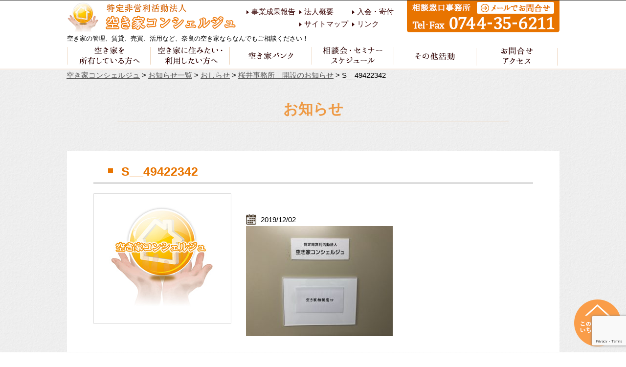

--- FILE ---
content_type: text/html; charset=UTF-8
request_url: https://akiyaconcierge.com/%E6%A1%9C%E4%BA%95%E4%BA%8B%E5%8B%99%E6%89%80%E3%80%80%E9%96%8B%E8%A8%AD%E3%81%AE%E3%81%8A%E7%9F%A5%E3%82%89%E3%81%9B/s__49422342/
body_size: 11644
content:
<!DOCTYPE html>
<html lang="ja">
<head>
    <!-- CPI server -->
    <meta charset="UTF-8">
    <meta name="viewport" content="width=device-width, initial-scale=1.0">
    <meta http-equiv="X-UA-Compatible" content="ie=edge">
    <title>空き家コンシェルジュ</title>
    <link rel="shortcut icon" href="https://akiyaconcierge.com/favicon.ico">
    
		<!-- All in One SEO 4.9.2 - aioseo.com -->
	<meta name="robots" content="max-image-preview:large" />
	<meta name="author" content="akiya"/>
	<link rel="canonical" href="https://akiyaconcierge.com/%e6%a1%9c%e4%ba%95%e4%ba%8b%e5%8b%99%e6%89%80%e3%80%80%e9%96%8b%e8%a8%ad%e3%81%ae%e3%81%8a%e7%9f%a5%e3%82%89%e3%81%9b/s__49422342/" />
	<meta name="generator" content="All in One SEO (AIOSEO) 4.9.2" />

		<!-- Global site tag (gtag.js) - Google Analytics -->
<script async src="https://www.googletagmanager.com/gtag/js?id=G-BQRFCVGQQ1"></script>
<script>
  window.dataLayer = window.dataLayer || [];
  function gtag(){dataLayer.push(arguments);}
  gtag('js', new Date());

  gtag('config', 'G-BQRFCVGQQ1');
</script>
		<script type="application/ld+json" class="aioseo-schema">
			{"@context":"https:\/\/schema.org","@graph":[{"@type":"BreadcrumbList","@id":"https:\/\/akiyaconcierge.com\/%e6%a1%9c%e4%ba%95%e4%ba%8b%e5%8b%99%e6%89%80%e3%80%80%e9%96%8b%e8%a8%ad%e3%81%ae%e3%81%8a%e7%9f%a5%e3%82%89%e3%81%9b\/s__49422342\/#breadcrumblist","itemListElement":[{"@type":"ListItem","@id":"https:\/\/akiyaconcierge.com#listItem","position":1,"name":"Home","item":"https:\/\/akiyaconcierge.com","nextItem":{"@type":"ListItem","@id":"https:\/\/akiyaconcierge.com\/%e6%a1%9c%e4%ba%95%e4%ba%8b%e5%8b%99%e6%89%80%e3%80%80%e9%96%8b%e8%a8%ad%e3%81%ae%e3%81%8a%e7%9f%a5%e3%82%89%e3%81%9b\/s__49422342\/#listItem","name":"S__49422342"}},{"@type":"ListItem","@id":"https:\/\/akiyaconcierge.com\/%e6%a1%9c%e4%ba%95%e4%ba%8b%e5%8b%99%e6%89%80%e3%80%80%e9%96%8b%e8%a8%ad%e3%81%ae%e3%81%8a%e7%9f%a5%e3%82%89%e3%81%9b\/s__49422342\/#listItem","position":2,"name":"S__49422342","previousItem":{"@type":"ListItem","@id":"https:\/\/akiyaconcierge.com#listItem","name":"Home"}}]},{"@type":"ItemPage","@id":"https:\/\/akiyaconcierge.com\/%e6%a1%9c%e4%ba%95%e4%ba%8b%e5%8b%99%e6%89%80%e3%80%80%e9%96%8b%e8%a8%ad%e3%81%ae%e3%81%8a%e7%9f%a5%e3%82%89%e3%81%9b\/s__49422342\/#itempage","url":"https:\/\/akiyaconcierge.com\/%e6%a1%9c%e4%ba%95%e4%ba%8b%e5%8b%99%e6%89%80%e3%80%80%e9%96%8b%e8%a8%ad%e3%81%ae%e3%81%8a%e7%9f%a5%e3%82%89%e3%81%9b\/s__49422342\/","name":"S__49422342 | \u7a7a\u304d\u5bb6\u30b3\u30f3\u30b7\u30a7\u30eb\u30b8\u30e5","inLanguage":"ja","isPartOf":{"@id":"https:\/\/akiyaconcierge.com\/#website"},"breadcrumb":{"@id":"https:\/\/akiyaconcierge.com\/%e6%a1%9c%e4%ba%95%e4%ba%8b%e5%8b%99%e6%89%80%e3%80%80%e9%96%8b%e8%a8%ad%e3%81%ae%e3%81%8a%e7%9f%a5%e3%82%89%e3%81%9b\/s__49422342\/#breadcrumblist"},"author":{"@id":"https:\/\/akiyaconcierge.com#author"},"creator":{"@id":"https:\/\/akiyaconcierge.com#author"},"datePublished":"2019-12-02T14:06:36+09:00","dateModified":"2019-12-02T14:06:36+09:00"},{"@type":"Organization","@id":"https:\/\/akiyaconcierge.com\/#organization","name":"\u7a7a\u304d\u5bb6\u30b3\u30f3\u30b7\u30a7\u30eb\u30b8\u30e5","url":"https:\/\/akiyaconcierge.com\/"},{"@type":"Person","@id":"https:\/\/akiyaconcierge.com#author","url":"https:\/\/akiyaconcierge.com","name":"akiya","image":{"@type":"ImageObject","@id":"https:\/\/akiyaconcierge.com\/%e6%a1%9c%e4%ba%95%e4%ba%8b%e5%8b%99%e6%89%80%e3%80%80%e9%96%8b%e8%a8%ad%e3%81%ae%e3%81%8a%e7%9f%a5%e3%82%89%e3%81%9b\/s__49422342\/#authorImage","url":"https:\/\/secure.gravatar.com\/avatar\/629a1982cecfe1f023a266854a7893445d93e65f2d5b271411a45fd3004dc927?s=96&d=mm&r=g","width":96,"height":96,"caption":"akiya"}},{"@type":"WebSite","@id":"https:\/\/akiyaconcierge.com\/#website","url":"https:\/\/akiyaconcierge.com\/","name":"\u7a7a\u304d\u5bb6\u30b3\u30f3\u30b7\u30a7\u30eb\u30b8\u30e5","inLanguage":"ja","publisher":{"@id":"https:\/\/akiyaconcierge.com\/#organization"}}]}
		</script>
		<!-- All in One SEO -->

<link rel="alternate" title="oEmbed (JSON)" type="application/json+oembed" href="https://akiyaconcierge.com/wp-json/oembed/1.0/embed?url=https%3A%2F%2Fakiyaconcierge.com%2F%25e6%25a1%259c%25e4%25ba%2595%25e4%25ba%258b%25e5%258b%2599%25e6%2589%2580%25e3%2580%2580%25e9%2596%258b%25e8%25a8%25ad%25e3%2581%25ae%25e3%2581%258a%25e7%259f%25a5%25e3%2582%2589%25e3%2581%259b%2Fs__49422342%2F" />
<link rel="alternate" title="oEmbed (XML)" type="text/xml+oembed" href="https://akiyaconcierge.com/wp-json/oembed/1.0/embed?url=https%3A%2F%2Fakiyaconcierge.com%2F%25e6%25a1%259c%25e4%25ba%2595%25e4%25ba%258b%25e5%258b%2599%25e6%2589%2580%25e3%2580%2580%25e9%2596%258b%25e8%25a8%25ad%25e3%2581%25ae%25e3%2581%258a%25e7%259f%25a5%25e3%2582%2589%25e3%2581%259b%2Fs__49422342%2F&#038;format=xml" />
<style id='wp-img-auto-sizes-contain-inline-css' type='text/css'>
img:is([sizes=auto i],[sizes^="auto," i]){contain-intrinsic-size:3000px 1500px}
/*# sourceURL=wp-img-auto-sizes-contain-inline-css */
</style>
<style id='wp-emoji-styles-inline-css' type='text/css'>

	img.wp-smiley, img.emoji {
		display: inline !important;
		border: none !important;
		box-shadow: none !important;
		height: 1em !important;
		width: 1em !important;
		margin: 0 0.07em !important;
		vertical-align: -0.1em !important;
		background: none !important;
		padding: 0 !important;
	}
/*# sourceURL=wp-emoji-styles-inline-css */
</style>
<style id='wp-block-library-inline-css' type='text/css'>
:root{--wp-block-synced-color:#7a00df;--wp-block-synced-color--rgb:122,0,223;--wp-bound-block-color:var(--wp-block-synced-color);--wp-editor-canvas-background:#ddd;--wp-admin-theme-color:#007cba;--wp-admin-theme-color--rgb:0,124,186;--wp-admin-theme-color-darker-10:#006ba1;--wp-admin-theme-color-darker-10--rgb:0,107,160.5;--wp-admin-theme-color-darker-20:#005a87;--wp-admin-theme-color-darker-20--rgb:0,90,135;--wp-admin-border-width-focus:2px}@media (min-resolution:192dpi){:root{--wp-admin-border-width-focus:1.5px}}.wp-element-button{cursor:pointer}:root .has-very-light-gray-background-color{background-color:#eee}:root .has-very-dark-gray-background-color{background-color:#313131}:root .has-very-light-gray-color{color:#eee}:root .has-very-dark-gray-color{color:#313131}:root .has-vivid-green-cyan-to-vivid-cyan-blue-gradient-background{background:linear-gradient(135deg,#00d084,#0693e3)}:root .has-purple-crush-gradient-background{background:linear-gradient(135deg,#34e2e4,#4721fb 50%,#ab1dfe)}:root .has-hazy-dawn-gradient-background{background:linear-gradient(135deg,#faaca8,#dad0ec)}:root .has-subdued-olive-gradient-background{background:linear-gradient(135deg,#fafae1,#67a671)}:root .has-atomic-cream-gradient-background{background:linear-gradient(135deg,#fdd79a,#004a59)}:root .has-nightshade-gradient-background{background:linear-gradient(135deg,#330968,#31cdcf)}:root .has-midnight-gradient-background{background:linear-gradient(135deg,#020381,#2874fc)}:root{--wp--preset--font-size--normal:16px;--wp--preset--font-size--huge:42px}.has-regular-font-size{font-size:1em}.has-larger-font-size{font-size:2.625em}.has-normal-font-size{font-size:var(--wp--preset--font-size--normal)}.has-huge-font-size{font-size:var(--wp--preset--font-size--huge)}.has-text-align-center{text-align:center}.has-text-align-left{text-align:left}.has-text-align-right{text-align:right}.has-fit-text{white-space:nowrap!important}#end-resizable-editor-section{display:none}.aligncenter{clear:both}.items-justified-left{justify-content:flex-start}.items-justified-center{justify-content:center}.items-justified-right{justify-content:flex-end}.items-justified-space-between{justify-content:space-between}.screen-reader-text{border:0;clip-path:inset(50%);height:1px;margin:-1px;overflow:hidden;padding:0;position:absolute;width:1px;word-wrap:normal!important}.screen-reader-text:focus{background-color:#ddd;clip-path:none;color:#444;display:block;font-size:1em;height:auto;left:5px;line-height:normal;padding:15px 23px 14px;text-decoration:none;top:5px;width:auto;z-index:100000}html :where(.has-border-color){border-style:solid}html :where([style*=border-top-color]){border-top-style:solid}html :where([style*=border-right-color]){border-right-style:solid}html :where([style*=border-bottom-color]){border-bottom-style:solid}html :where([style*=border-left-color]){border-left-style:solid}html :where([style*=border-width]){border-style:solid}html :where([style*=border-top-width]){border-top-style:solid}html :where([style*=border-right-width]){border-right-style:solid}html :where([style*=border-bottom-width]){border-bottom-style:solid}html :where([style*=border-left-width]){border-left-style:solid}html :where(img[class*=wp-image-]){height:auto;max-width:100%}:where(figure){margin:0 0 1em}html :where(.is-position-sticky){--wp-admin--admin-bar--position-offset:var(--wp-admin--admin-bar--height,0px)}@media screen and (max-width:600px){html :where(.is-position-sticky){--wp-admin--admin-bar--position-offset:0px}}

/*# sourceURL=wp-block-library-inline-css */
</style><style id='global-styles-inline-css' type='text/css'>
:root{--wp--preset--aspect-ratio--square: 1;--wp--preset--aspect-ratio--4-3: 4/3;--wp--preset--aspect-ratio--3-4: 3/4;--wp--preset--aspect-ratio--3-2: 3/2;--wp--preset--aspect-ratio--2-3: 2/3;--wp--preset--aspect-ratio--16-9: 16/9;--wp--preset--aspect-ratio--9-16: 9/16;--wp--preset--color--black: #000000;--wp--preset--color--cyan-bluish-gray: #abb8c3;--wp--preset--color--white: #ffffff;--wp--preset--color--pale-pink: #f78da7;--wp--preset--color--vivid-red: #cf2e2e;--wp--preset--color--luminous-vivid-orange: #ff6900;--wp--preset--color--luminous-vivid-amber: #fcb900;--wp--preset--color--light-green-cyan: #7bdcb5;--wp--preset--color--vivid-green-cyan: #00d084;--wp--preset--color--pale-cyan-blue: #8ed1fc;--wp--preset--color--vivid-cyan-blue: #0693e3;--wp--preset--color--vivid-purple: #9b51e0;--wp--preset--gradient--vivid-cyan-blue-to-vivid-purple: linear-gradient(135deg,rgb(6,147,227) 0%,rgb(155,81,224) 100%);--wp--preset--gradient--light-green-cyan-to-vivid-green-cyan: linear-gradient(135deg,rgb(122,220,180) 0%,rgb(0,208,130) 100%);--wp--preset--gradient--luminous-vivid-amber-to-luminous-vivid-orange: linear-gradient(135deg,rgb(252,185,0) 0%,rgb(255,105,0) 100%);--wp--preset--gradient--luminous-vivid-orange-to-vivid-red: linear-gradient(135deg,rgb(255,105,0) 0%,rgb(207,46,46) 100%);--wp--preset--gradient--very-light-gray-to-cyan-bluish-gray: linear-gradient(135deg,rgb(238,238,238) 0%,rgb(169,184,195) 100%);--wp--preset--gradient--cool-to-warm-spectrum: linear-gradient(135deg,rgb(74,234,220) 0%,rgb(151,120,209) 20%,rgb(207,42,186) 40%,rgb(238,44,130) 60%,rgb(251,105,98) 80%,rgb(254,248,76) 100%);--wp--preset--gradient--blush-light-purple: linear-gradient(135deg,rgb(255,206,236) 0%,rgb(152,150,240) 100%);--wp--preset--gradient--blush-bordeaux: linear-gradient(135deg,rgb(254,205,165) 0%,rgb(254,45,45) 50%,rgb(107,0,62) 100%);--wp--preset--gradient--luminous-dusk: linear-gradient(135deg,rgb(255,203,112) 0%,rgb(199,81,192) 50%,rgb(65,88,208) 100%);--wp--preset--gradient--pale-ocean: linear-gradient(135deg,rgb(255,245,203) 0%,rgb(182,227,212) 50%,rgb(51,167,181) 100%);--wp--preset--gradient--electric-grass: linear-gradient(135deg,rgb(202,248,128) 0%,rgb(113,206,126) 100%);--wp--preset--gradient--midnight: linear-gradient(135deg,rgb(2,3,129) 0%,rgb(40,116,252) 100%);--wp--preset--font-size--small: 13px;--wp--preset--font-size--medium: 20px;--wp--preset--font-size--large: 36px;--wp--preset--font-size--x-large: 42px;--wp--preset--spacing--20: 0.44rem;--wp--preset--spacing--30: 0.67rem;--wp--preset--spacing--40: 1rem;--wp--preset--spacing--50: 1.5rem;--wp--preset--spacing--60: 2.25rem;--wp--preset--spacing--70: 3.38rem;--wp--preset--spacing--80: 5.06rem;--wp--preset--shadow--natural: 6px 6px 9px rgba(0, 0, 0, 0.2);--wp--preset--shadow--deep: 12px 12px 50px rgba(0, 0, 0, 0.4);--wp--preset--shadow--sharp: 6px 6px 0px rgba(0, 0, 0, 0.2);--wp--preset--shadow--outlined: 6px 6px 0px -3px rgb(255, 255, 255), 6px 6px rgb(0, 0, 0);--wp--preset--shadow--crisp: 6px 6px 0px rgb(0, 0, 0);}:where(.is-layout-flex){gap: 0.5em;}:where(.is-layout-grid){gap: 0.5em;}body .is-layout-flex{display: flex;}.is-layout-flex{flex-wrap: wrap;align-items: center;}.is-layout-flex > :is(*, div){margin: 0;}body .is-layout-grid{display: grid;}.is-layout-grid > :is(*, div){margin: 0;}:where(.wp-block-columns.is-layout-flex){gap: 2em;}:where(.wp-block-columns.is-layout-grid){gap: 2em;}:where(.wp-block-post-template.is-layout-flex){gap: 1.25em;}:where(.wp-block-post-template.is-layout-grid){gap: 1.25em;}.has-black-color{color: var(--wp--preset--color--black) !important;}.has-cyan-bluish-gray-color{color: var(--wp--preset--color--cyan-bluish-gray) !important;}.has-white-color{color: var(--wp--preset--color--white) !important;}.has-pale-pink-color{color: var(--wp--preset--color--pale-pink) !important;}.has-vivid-red-color{color: var(--wp--preset--color--vivid-red) !important;}.has-luminous-vivid-orange-color{color: var(--wp--preset--color--luminous-vivid-orange) !important;}.has-luminous-vivid-amber-color{color: var(--wp--preset--color--luminous-vivid-amber) !important;}.has-light-green-cyan-color{color: var(--wp--preset--color--light-green-cyan) !important;}.has-vivid-green-cyan-color{color: var(--wp--preset--color--vivid-green-cyan) !important;}.has-pale-cyan-blue-color{color: var(--wp--preset--color--pale-cyan-blue) !important;}.has-vivid-cyan-blue-color{color: var(--wp--preset--color--vivid-cyan-blue) !important;}.has-vivid-purple-color{color: var(--wp--preset--color--vivid-purple) !important;}.has-black-background-color{background-color: var(--wp--preset--color--black) !important;}.has-cyan-bluish-gray-background-color{background-color: var(--wp--preset--color--cyan-bluish-gray) !important;}.has-white-background-color{background-color: var(--wp--preset--color--white) !important;}.has-pale-pink-background-color{background-color: var(--wp--preset--color--pale-pink) !important;}.has-vivid-red-background-color{background-color: var(--wp--preset--color--vivid-red) !important;}.has-luminous-vivid-orange-background-color{background-color: var(--wp--preset--color--luminous-vivid-orange) !important;}.has-luminous-vivid-amber-background-color{background-color: var(--wp--preset--color--luminous-vivid-amber) !important;}.has-light-green-cyan-background-color{background-color: var(--wp--preset--color--light-green-cyan) !important;}.has-vivid-green-cyan-background-color{background-color: var(--wp--preset--color--vivid-green-cyan) !important;}.has-pale-cyan-blue-background-color{background-color: var(--wp--preset--color--pale-cyan-blue) !important;}.has-vivid-cyan-blue-background-color{background-color: var(--wp--preset--color--vivid-cyan-blue) !important;}.has-vivid-purple-background-color{background-color: var(--wp--preset--color--vivid-purple) !important;}.has-black-border-color{border-color: var(--wp--preset--color--black) !important;}.has-cyan-bluish-gray-border-color{border-color: var(--wp--preset--color--cyan-bluish-gray) !important;}.has-white-border-color{border-color: var(--wp--preset--color--white) !important;}.has-pale-pink-border-color{border-color: var(--wp--preset--color--pale-pink) !important;}.has-vivid-red-border-color{border-color: var(--wp--preset--color--vivid-red) !important;}.has-luminous-vivid-orange-border-color{border-color: var(--wp--preset--color--luminous-vivid-orange) !important;}.has-luminous-vivid-amber-border-color{border-color: var(--wp--preset--color--luminous-vivid-amber) !important;}.has-light-green-cyan-border-color{border-color: var(--wp--preset--color--light-green-cyan) !important;}.has-vivid-green-cyan-border-color{border-color: var(--wp--preset--color--vivid-green-cyan) !important;}.has-pale-cyan-blue-border-color{border-color: var(--wp--preset--color--pale-cyan-blue) !important;}.has-vivid-cyan-blue-border-color{border-color: var(--wp--preset--color--vivid-cyan-blue) !important;}.has-vivid-purple-border-color{border-color: var(--wp--preset--color--vivid-purple) !important;}.has-vivid-cyan-blue-to-vivid-purple-gradient-background{background: var(--wp--preset--gradient--vivid-cyan-blue-to-vivid-purple) !important;}.has-light-green-cyan-to-vivid-green-cyan-gradient-background{background: var(--wp--preset--gradient--light-green-cyan-to-vivid-green-cyan) !important;}.has-luminous-vivid-amber-to-luminous-vivid-orange-gradient-background{background: var(--wp--preset--gradient--luminous-vivid-amber-to-luminous-vivid-orange) !important;}.has-luminous-vivid-orange-to-vivid-red-gradient-background{background: var(--wp--preset--gradient--luminous-vivid-orange-to-vivid-red) !important;}.has-very-light-gray-to-cyan-bluish-gray-gradient-background{background: var(--wp--preset--gradient--very-light-gray-to-cyan-bluish-gray) !important;}.has-cool-to-warm-spectrum-gradient-background{background: var(--wp--preset--gradient--cool-to-warm-spectrum) !important;}.has-blush-light-purple-gradient-background{background: var(--wp--preset--gradient--blush-light-purple) !important;}.has-blush-bordeaux-gradient-background{background: var(--wp--preset--gradient--blush-bordeaux) !important;}.has-luminous-dusk-gradient-background{background: var(--wp--preset--gradient--luminous-dusk) !important;}.has-pale-ocean-gradient-background{background: var(--wp--preset--gradient--pale-ocean) !important;}.has-electric-grass-gradient-background{background: var(--wp--preset--gradient--electric-grass) !important;}.has-midnight-gradient-background{background: var(--wp--preset--gradient--midnight) !important;}.has-small-font-size{font-size: var(--wp--preset--font-size--small) !important;}.has-medium-font-size{font-size: var(--wp--preset--font-size--medium) !important;}.has-large-font-size{font-size: var(--wp--preset--font-size--large) !important;}.has-x-large-font-size{font-size: var(--wp--preset--font-size--x-large) !important;}
/*# sourceURL=global-styles-inline-css */
</style>

<style id='classic-theme-styles-inline-css' type='text/css'>
/*! This file is auto-generated */
.wp-block-button__link{color:#fff;background-color:#32373c;border-radius:9999px;box-shadow:none;text-decoration:none;padding:calc(.667em + 2px) calc(1.333em + 2px);font-size:1.125em}.wp-block-file__button{background:#32373c;color:#fff;text-decoration:none}
/*# sourceURL=/wp-includes/css/classic-themes.min.css */
</style>
<link rel='stylesheet' id='contact-form-7-css' href='https://akiyaconcierge.com/wp-content/plugins/contact-form-7/includes/css/styles.css?ver=6.1.4' type='text/css' media='all' />
<link rel='stylesheet' id='reset-css' href='https://akiyaconcierge.com/wp-content/themes/akiya3/css/reset.css?ver=20170228' type='text/css' media='all' />
<link rel='stylesheet' id='main-css' href='https://akiyaconcierge.com/wp-content/themes/akiya3/style.css?ver=20170228' type='text/css' media='all' />
<link rel='stylesheet' id='slick-css' href='https://akiyaconcierge.com/wp-content/themes/akiya3/js/slick.css?ver=20170228' type='text/css' media='all' />
<link rel='stylesheet' id='slicktheme-css' href='https://akiyaconcierge.com/wp-content/themes/akiya3/js/slick-theme.css?ver=20170228' type='text/css' media='all' />
<link rel='stylesheet' id='fontawesome-css' href='https://akiyaconcierge.com/wp-content/themes/akiya3/fontawesome-free-5.6.3/css/all.min.css?ver=201801225' type='text/css' media='all' />
<link rel='stylesheet' id='second-css' href='https://akiyaconcierge.com/wp-content/themes/akiya3/css/second.css?ver=20170228' type='text/css' media='all' />
<link rel='stylesheet' id='wp-pagenavi-css' href='https://akiyaconcierge.com/wp-content/plugins/wp-pagenavi/pagenavi-css.css?ver=2.70' type='text/css' media='all' />
<script type="text/javascript" src="https://akiyaconcierge.com/wp-includes/js/jquery/jquery.min.js?ver=3.7.1" id="jquery-core-js"></script>
<script type="text/javascript" src="https://akiyaconcierge.com/wp-includes/js/jquery/jquery-migrate.min.js?ver=3.4.1" id="jquery-migrate-js"></script>
<link rel="https://api.w.org/" href="https://akiyaconcierge.com/wp-json/" /><link rel="alternate" title="JSON" type="application/json" href="https://akiyaconcierge.com/wp-json/wp/v2/media/7128" /><meta name="generator" content="WordPress 6.9" />
<link rel='shortlink' href='https://akiyaconcierge.com/?p=7128' />
<link rel='stylesheet' id='wp-jquery-ui-dialog-css' href='https://ajax.googleapis.com/ajax/libs/jqueryui/1.12.1/themes/redmond/jquery-ui.css?ver=6.9' type='text/css' media='all' />
<link rel='stylesheet' id='event-calendar-widget-css' href='https://akiyaconcierge.com/wp-content/plugins/event-calendar-widget/css/event-calendar-widget.css?ver=6.9' type='text/css' media='all' />
</head>
<body class="attachment wp-singular attachment-template-default single single-attachment postid-7128 attachmentid-7128 attachment-jpeg wp-theme-akiya3">
	    <div id="fb-root"></div>
    <script>
		(function(d, s, id) {
		var js, fjs = d.getElementsByTagName(s)[0];
		if (d.getElementById(id)) return;
		js = d.createElement(s);
		js.id = id;
		js.src = "//connect.facebook.net/ja_JP/sdk.js#xfbml=1&version=v2.9&appId=532710870145095";
		fjs.parentNode.insertBefore(js, fjs);
		}(document, 'script', 'facebook-jssdk'));
    </script>
    <div class="fixNavi sp">
        <div class="gnavi">
            <p class="naviBtn">▼ MENU</p>
            <ul class="spMenu">
                <li><a href="https://akiyaconcierge.com/">HOME</a></li>
                <li><a href="https://akiyaconcierge.com/forowner/">空き家を所有している方へ</a></li>
                <li><a href="https://akiyaconcierge.com/foruser/">空き家に住みたい・利用したい方へ</a></li>
                <li><a href="https://akiyaconcierge.com/bank/">空き家バンク</a></li>
                <li><a href="https://akiyaconcierge.com/schedule/">相談会・セミナー スケジュール</a></li>
                <li><a href="https://akiyaconcierge.com/other/">その他活動</a></li>
                <li><a href="https://akiyaconcierge.com/access/">お問合せ・アクセス</a></li>
                <li><a href="https://akiyaconcierge.com/corporate/">法人概要</a></li>
                <li><a href="https://akiyaconcierge.com/report/">事業成果報告</a></li>
                <li><a href="https://akiyaconcierge.com/admissiondonation/">入会・寄付</a></li>
                <li><a href="https://akiyaconcierge.com/link/">リンク</a></li>
                <li><a href="https://akiyaconcierge.com/sitemap/">サイトマップ</a></li>
            </ul>
        </div>
    </div>
    <div class="header sp">
        <div class="main">
            <h1><a href="https://akiyaconcierge.com/"><img src="https://akiyaconcierge.com/wp-content/themes/akiya3/images/h1_01.png" alt="空き家コンシェルジュ"></a></h1>
            <div class="contact">
                <p><a href="https://akiyaconcierge.com/access/"><img src="https://akiyaconcierge.com/wp-content/themes/akiya3/images/btn_spcontact.png" alt="メールでお問合せ"></a></p>
            </div>
        </div>
    </div>
    <div class="header pc">
        <div class="headerInner">
            <h1>
                <a href="https://akiyaconcierge.com/"><img src="https://akiyaconcierge.com/wp-content/themes/akiya3/images/h1_01.png" alt="特定非営利活動法人 空き家コンシェルジュ"></a>
            </h1>
            <p class="sub">空き家の管理、賃貸、売買、活用など、奈良の空き家ならなんでもご相談ください！</p>
            <div class="remote">
                <div class="remoteNavi">
                    <ul class="clearfix">
                        <li><a href="https://akiyaconcierge.com/admissiondonation/">入会・寄付</a></li>
                        <li><a href="https://akiyaconcierge.com/corporate/">法人概要</a></li>
                        <li><a href="https://akiyaconcierge.com/report/">事業成果報告</a></li>
                        <li><a href="https://akiyaconcierge.com/link/">リンク</a></li>
                        <li><a href="https://akiyaconcierge.com/sitemap/">サイトマップ</a></li>
                    </ul>
                    <div class="contact">
                        <p class="bnr">
                            <a href="https://akiyaconcierge.com/access/"><img src="https://akiyaconcierge.com/wp-content/themes/akiya3/images/bnr_telfax.png" alt="メールでお問合せ"></a>
                        </p>
                    </div>
                </div>
            </div>
        </div>
    </div>
    <div class="sticky pc">
        <div class="stickyInner">
            <ul class="clearfix">
                <li><a href="https://akiyaconcierge.com/"><img src="https://akiyaconcierge.com/wp-content/themes/akiya3/images/sticy/btn_sticky01.gif" alt="HOME"></a></li>
                <li><a href="https://akiyaconcierge.com/forowner/"><img src="https://akiyaconcierge.com/wp-content/themes/akiya3/images/sticy/btn_sticky02.gif" alt="空き家を所有している方へ"></a></li>
                <li><a href="https://akiyaconcierge.com/foruser/"><img src="https://akiyaconcierge.com/wp-content/themes/akiya3/images/sticy/btn_sticky03.gif" alt="空き家に住みたい・利用したい方へ"></a></li>
                <li><a href="https://akiyaconcierge.com/bank/"><img src="https://akiyaconcierge.com/wp-content/themes/akiya3/images/sticy/btn_sticky04.gif" alt="空き家バンク"></a></li>
                <li><a href="https://akiyaconcierge.com/schedule/"><img src="https://akiyaconcierge.com/wp-content/themes/akiya3/images/sticy/btn_sticky05.gif" alt="相談会・セミナースケジュール"></a></li>
                <li><a href="https://akiyaconcierge.com/other/"><img src="https://akiyaconcierge.com/wp-content/themes/akiya3/images/sticy/btn_sticky06.gif" alt="その他活動"></a></li>
                <li><a href="https://akiyaconcierge.com/access/"><img src="https://akiyaconcierge.com/wp-content/themes/akiya3/images/sticy/btn_sticky07.gif" alt="アクセスお問合わせ"></a></li>
            </ul>
        </div>
    </div>
    <div class="gnavi pc">
        <div class="gnaviInner">
            <ul class="clearfix">
                <li><a href="https://akiyaconcierge.com/forowner/"><img src="https://akiyaconcierge.com/wp-content/themes/akiya3/images/btn_navi01.png" alt="空き家を所有している方へ"></a></li>
                <li><a href="https://akiyaconcierge.com/foruser/"><img src="https://akiyaconcierge.com/wp-content/themes/akiya3/images/btn_navi02.png" alt="空き家に住みたい・利用したい方へ"></a></li>
                <li><a href="https://akiyaconcierge.com/bank/"><img src="https://akiyaconcierge.com/wp-content/themes/akiya3/images/btn_navi03.png" alt="空き家バンク"></a></li>
                <li><a href="https://akiyaconcierge.com/schedule/"><img src="https://akiyaconcierge.com/wp-content/themes/akiya3/images/btn_navi04.png" alt="相談会・セミナースケジュール"></a></li>
                <li><a href="https://akiyaconcierge.com/other/"><img src="https://akiyaconcierge.com/wp-content/themes/akiya3/images/btn_navi05.png" alt="その他活動"></a></li>
                <li><a href="https://akiyaconcierge.com/access/"><img src="https://akiyaconcierge.com/wp-content/themes/akiya3/images/btn_navi06.png" alt="アクセスお問合わせ"></a></li>
            </ul>
        </div>
    </div>
            <div class="bread">
            <div class="breadInner">
                <span property="itemListElement" typeof="ListItem"><a property="item" typeof="WebPage" title="空き家コンシェルジュへ移動" href="https://akiyaconcierge.com" class="home"><span property="name">空き家コンシェルジュ</span></a><meta property="position" content="1"></span> &gt; <span property="itemListElement" typeof="ListItem"><a property="item" typeof="WebPage" title="お知らせ一覧へ移動" href="https://akiyaconcierge.com/news/" class="post-root post post-post"><span property="name">お知らせ一覧</span></a><meta property="position" content="2"></span> &gt; <span property="itemListElement" typeof="ListItem"><a property="item" typeof="WebPage" title="おしらせのカテゴリーアーカイブへ移動" href="https://akiyaconcierge.com/category/info/" class="taxonomy category"><span property="name">おしらせ</span></a><meta property="position" content="3"></span> &gt; <span property="itemListElement" typeof="ListItem"><a property="item" typeof="WebPage" title="桜井事務所　開設のお知らせへ移動" href="https://akiyaconcierge.com/%e6%a1%9c%e4%ba%95%e4%ba%8b%e5%8b%99%e6%89%80%e3%80%80%e9%96%8b%e8%a8%ad%e3%81%ae%e3%81%8a%e7%9f%a5%e3%82%89%e3%81%9b/" class="post post-post"><span property="name">桜井事務所　開設のお知らせ</span></a><meta property="position" content="4"></span> &gt; <span property="itemListElement" typeof="ListItem"><span property="name">S__49422342</span><meta property="position" content="5"></span>            </div>
        </div>
        <div class="container">
        <div class="containerInner">
          
    <div class="secondTitle">
      <h2 class="yugothic">お知らせ</h2>
    </div>
    <div class="contentsBox">
      <div class="contentsBoxInner">
                        <div class="block">
          <div class="blockInner clearfix">
            <div class="topBox">
              <h3>
                S__49422342              </h3>
            </div>
            <div class="mainNews">
              <div class="entry clearfix">
                <p class="image">
                  <img src="https://akiyaconcierge.com/wp-content/themes/akiya3/images/newsdetail/img_dummy.jpg" alt="" class="newEntImg" />                </p>
                <div class="textNews">
                  <p class="date">
                    2019/12/02                  </p>
                  <p class="attachment"><a href='https://akiyaconcierge.com/wp-content/uploads/2019/12/S__49422342.jpg'><img fetchpriority="high" decoding="async" width="300" height="225" src="https://akiyaconcierge.com/wp-content/uploads/2019/12/S__49422342-300x225.jpg" class="attachment-medium size-medium" alt="" /></a></p>
                </div>
              </div>
            </div>
          </div>
        </div>
                      </div>
    </div>
    <p class="gotoList"><a href="https://akiyaconcierge.com/news/"><img src="https://akiyaconcierge.com/wp-content/themes/akiya3/images/btn_backtolist.gif" alt="一覧へ戻る"></a></p>

        <div class="contactArea">
            <p class="pc">
            	<a href="https://akiyaconcierge.com/access/"><img src="https://akiyaconcierge.com/wp-content/themes/akiya3/images/bnr_contactfooter.jpg" alt="無料相談 メールでのお問合せはこちら" /></a>
            </p>
            <p class="sp">
            	<a href="https://akiyaconcierge.com/access/"><img src="https://akiyaconcierge.com/wp-content/themes/akiya3/images/bnr_contactfootersp.jpg" alt="無料相談 メールでのお問合せはこちら" /></a>
            </p>
        </div>
    </div>
</div>
<div class="footer">
  <div class="footerInner">
    <!-- PCフッター -->
    <div class="pc">
      <p class="pageTop"><a href="#"><img src="https://akiyaconcierge.com/wp-content/themes/akiya3/images/btn_pagetop.png"></a></p>
      <div class="head clearfix">
        <div class="address">
          <p>特定非営利活動法人　空き家コンシェルジュ</p>
        </div>
        <div class="footerNavi">
          <ul class="clearfix">
            <li><a href="https://akiyaconcierge.com/report/">事業成果報告</a></li>
            <li><a href="https://akiyaconcierge.com/corporate/">法人概要</a></li>
            <li><a href="https://akiyaconcierge.com/admissiondonation/">入会・寄付</a></li>
            <li><a href="https://akiyaconcierge.com/sitemap/">サイトマップ</a></li>
            <li><a href="https://akiyaconcierge.com/link/">リンク</a></li>
          </ul>
        </div>
      </div>
      <div class="address2 clearfix">
        <div class="address">
          <p><span class="office">橿原事務所（相談窓口事務所）</span><br>〒634-0075<br>奈良県橿原市小房町9-32<br>TEL・FAX　0744-35-6211</p>
        </div>
        <div class="address2">
        <div class="address">
          <p><span class="office">桜井事務所</span><br>〒633-0062<br>奈良県桜井市大字粟殿1029-5 吉本ビル2階<br>TEL・FAX　0744-45-5210<br><span style="font-size: 15px;">【定休日：土・日・祝 , 水曜日は事前予約制】</span></p>
        </div>
        </div>
		<!--
        <div class="address">
          <p><span class="office">吉野事務所</span><br>〒639-3111<br>吉野郡吉野町大字上市182番<br>TEL・FAX 0746-39-9030<br>【定休日：水・日】</p>
        </div>
		  -->  
        <div class="address2">
          <div class="address">
            <p><span class="office">山添事務所【交流施設Soyel（ソエル）内】</span><br>〒630-2344<br>奈良県山辺郡山添村大字大西1115-1<br>TEL・FAX 0743-85-1955<br>【窓口開設日：火・金（祝日除く）】</p>
          </div>
        </div>
        <div class="address">
          <p><span class="office">下北山事務所</span><br>〒639-3805<br>奈良県吉野郡下北山村上池原401-1<br>TEL・FAX 07468-9-0992<br>【窓口開設日：水～土】</p>
        </div>
      </div>
      <p class="copyright">Copyright©特定非営利活動法人 空き家コンシュルジュ All Rights Reserved. </p>
    </div>

    <!-- PCフッターここまで -->
    <!-- SPフッター -->
    <div class="sp">
      <p class="pagetop"><a href="#"><img src="https://akiyaconcierge.com/wp-content/themes/akiya3/images/btn_pagetop2.png" alt=""></a></p>
      <ul class="footerNavi">
        <li><a href="https://akiyaconcierge.com/corporate/">法人概要</a></li>
        <li><a href="https://akiyaconcierge.com/report/">事業成果報告</a></li>
        <li><a href="https://akiyaconcierge.com/admissiondonation/">入会・寄付</a></li>
        <li><a href="https://akiyaconcierge.com/sitemap/">サイトマップ</a></li>
        <li><a href="https://akiyaconcierge.com/link/">リンク</a></li>
      </ul>
    </div>
    <!-- SPフッターここまで -->
  </div>
</div>
<!-- SPフッター2 -->
<div class="sp spfooter">
  <p class="txt01">特定非営利活動法人<br>空き家コンシェルジュ</p>
  <p class="txt02">橿原事務所</p>
  <p class="txt03">〒634-0075 奈良県橿原市小房町9-32<br>TEL・FAX　0744-35-6211</p>
	<!--
  <p class="txt02">吉野事務所</p>
  <p class="txt03">〒639-3111吉野郡吉野町大字上市182番<br>TEL・FAX 0746-39-9030</p>
	-->
  <p class="txt02">桜井事務所</p>
  <p class="txt03">〒633-0062 奈良県桜井市大字粟殿1029-5 吉本ビル2階<br>TEL　0744-45-5210</p>
  <!-- <p class="txt02">曽爾事務所（東部相談窓口）</p>
  <p class="txt03">〒633-1201 奈良県宇陀郡曽爾村大字伊賀見74<br>TEL・FAX 0745-96-2118</p> -->
  <p class="txt02">山添事務所</p>
  <p class="txt03">〒630-2344 奈良県山辺郡山添村大字大西151番地<br>TEL・FAX 0743-85-1955</p>
  <p class="txt02">下北山事務所</p>
  <p class="txt03">〒639-3805 奈良県吉野郡下北山村上池原401-1<br>TEL・FAX 07468-9-0992</p>
  <p class="copyright">Copyright©特定非営利活動法人 空き家コンシュルジュ All Rights Reserved.</p>
</div>
<!-- SPフッター2ここまで -->
<script>
  (function(i,s,o,g,r,a,m){i['GoogleAnalyticsObject']=r;i[r]=i[r]||function(){
  (i[r].q=i[r].q||[]).push(arguments)},i[r].l=1*new Date();a=s.createElement(o),
  m=s.getElementsByTagName(o)[0];a.async=1;a.src=g;m.parentNode.insertBefore(a,m)
  })(window,document,'script','//www.google-analytics.com/analytics.js','ga');

  ga('create', 'UA-43655566-1', 'akiyaconcierge.com');
  ga('require', 'displayfeatures');
  ga('send', 'pageview');

</script>
<script type="speculationrules">
{"prefetch":[{"source":"document","where":{"and":[{"href_matches":"/*"},{"not":{"href_matches":["/wp-*.php","/wp-admin/*","/wp-content/uploads/*","/wp-content/*","/wp-content/plugins/*","/wp-content/themes/akiya3/*","/*\\?(.+)"]}},{"not":{"selector_matches":"a[rel~=\"nofollow\"]"}},{"not":{"selector_matches":".no-prefetch, .no-prefetch a"}}]},"eagerness":"conservative"}]}
</script>
<script type="module"  src="https://akiyaconcierge.com/wp-content/plugins/all-in-one-seo-pack/dist/Lite/assets/table-of-contents.95d0dfce.js?ver=4.9.2" id="aioseo/js/src/vue/standalone/blocks/table-of-contents/frontend.js-js"></script>
<script type="text/javascript" src="https://akiyaconcierge.com/wp-includes/js/dist/hooks.min.js?ver=dd5603f07f9220ed27f1" id="wp-hooks-js"></script>
<script type="text/javascript" src="https://akiyaconcierge.com/wp-includes/js/dist/i18n.min.js?ver=c26c3dc7bed366793375" id="wp-i18n-js"></script>
<script type="text/javascript" id="wp-i18n-js-after">
/* <![CDATA[ */
wp.i18n.setLocaleData( { 'text direction\u0004ltr': [ 'ltr' ] } );
//# sourceURL=wp-i18n-js-after
/* ]]> */
</script>
<script type="text/javascript" src="https://akiyaconcierge.com/wp-content/plugins/contact-form-7/includes/swv/js/index.js?ver=6.1.4" id="swv-js"></script>
<script type="text/javascript" id="contact-form-7-js-translations">
/* <![CDATA[ */
( function( domain, translations ) {
	var localeData = translations.locale_data[ domain ] || translations.locale_data.messages;
	localeData[""].domain = domain;
	wp.i18n.setLocaleData( localeData, domain );
} )( "contact-form-7", {"translation-revision-date":"2025-11-30 08:12:23+0000","generator":"GlotPress\/4.0.3","domain":"messages","locale_data":{"messages":{"":{"domain":"messages","plural-forms":"nplurals=1; plural=0;","lang":"ja_JP"},"This contact form is placed in the wrong place.":["\u3053\u306e\u30b3\u30f3\u30bf\u30af\u30c8\u30d5\u30a9\u30fc\u30e0\u306f\u9593\u9055\u3063\u305f\u4f4d\u7f6e\u306b\u7f6e\u304b\u308c\u3066\u3044\u307e\u3059\u3002"],"Error:":["\u30a8\u30e9\u30fc:"]}},"comment":{"reference":"includes\/js\/index.js"}} );
//# sourceURL=contact-form-7-js-translations
/* ]]> */
</script>
<script type="text/javascript" id="contact-form-7-js-before">
/* <![CDATA[ */
var wpcf7 = {
    "api": {
        "root": "https:\/\/akiyaconcierge.com\/wp-json\/",
        "namespace": "contact-form-7\/v1"
    }
};
//# sourceURL=contact-form-7-js-before
/* ]]> */
</script>
<script type="text/javascript" src="https://akiyaconcierge.com/wp-content/plugins/contact-form-7/includes/js/index.js?ver=6.1.4" id="contact-form-7-js"></script>
<script type="text/javascript" src="https://akiyaconcierge.com/wp-content/themes/akiya3/js/main.js?ver=20170228" id="main-js"></script>
<script type="text/javascript" src="https://akiyaconcierge.com/wp-content/themes/akiya3/js/slick.min.js?ver=20170228" id="slick-js"></script>
<script type="text/javascript" src="https://akiyaconcierge.com/wp-content/themes/akiya3/js/jquery.multirollover.min.js?ver=20170228" id="crossfade-js"></script>
<script type="text/javascript" src="https://akiyaconcierge.com/wp-content/themes/akiya3/js/yubinbango/yubinbango.js" id="yubinbango-js"></script>
<script type="text/javascript" src="https://www.google.com/recaptcha/api.js?render=6LcW_gYaAAAAAI7HdCO-CD_XBQEEnSQGpL8jKUKZ&amp;ver=3.0" id="google-recaptcha-js"></script>
<script type="text/javascript" src="https://akiyaconcierge.com/wp-includes/js/dist/vendor/wp-polyfill.min.js?ver=3.15.0" id="wp-polyfill-js"></script>
<script type="text/javascript" id="wpcf7-recaptcha-js-before">
/* <![CDATA[ */
var wpcf7_recaptcha = {
    "sitekey": "6LcW_gYaAAAAAI7HdCO-CD_XBQEEnSQGpL8jKUKZ",
    "actions": {
        "homepage": "homepage",
        "contactform": "contactform"
    }
};
//# sourceURL=wpcf7-recaptcha-js-before
/* ]]> */
</script>
<script type="text/javascript" src="https://akiyaconcierge.com/wp-content/plugins/contact-form-7/modules/recaptcha/index.js?ver=6.1.4" id="wpcf7-recaptcha-js"></script>
<script type="text/javascript" src="https://code.jquery.com/ui/1.12.1/jquery-ui.js?ver=6.9" id="jquery-ui-js"></script>
<script type="text/javascript" src="https://akiyaconcierge.com/wp-content/plugins/event-calendar-widget/js/event-calendar-widget.js?ver=6.9" id="event-calendar-widget-js"></script>
<script id="wp-emoji-settings" type="application/json">
{"baseUrl":"https://s.w.org/images/core/emoji/17.0.2/72x72/","ext":".png","svgUrl":"https://s.w.org/images/core/emoji/17.0.2/svg/","svgExt":".svg","source":{"concatemoji":"https://akiyaconcierge.com/wp-includes/js/wp-emoji-release.min.js?ver=6.9"}}
</script>
<script type="module">
/* <![CDATA[ */
/*! This file is auto-generated */
const a=JSON.parse(document.getElementById("wp-emoji-settings").textContent),o=(window._wpemojiSettings=a,"wpEmojiSettingsSupports"),s=["flag","emoji"];function i(e){try{var t={supportTests:e,timestamp:(new Date).valueOf()};sessionStorage.setItem(o,JSON.stringify(t))}catch(e){}}function c(e,t,n){e.clearRect(0,0,e.canvas.width,e.canvas.height),e.fillText(t,0,0);t=new Uint32Array(e.getImageData(0,0,e.canvas.width,e.canvas.height).data);e.clearRect(0,0,e.canvas.width,e.canvas.height),e.fillText(n,0,0);const a=new Uint32Array(e.getImageData(0,0,e.canvas.width,e.canvas.height).data);return t.every((e,t)=>e===a[t])}function p(e,t){e.clearRect(0,0,e.canvas.width,e.canvas.height),e.fillText(t,0,0);var n=e.getImageData(16,16,1,1);for(let e=0;e<n.data.length;e++)if(0!==n.data[e])return!1;return!0}function u(e,t,n,a){switch(t){case"flag":return n(e,"\ud83c\udff3\ufe0f\u200d\u26a7\ufe0f","\ud83c\udff3\ufe0f\u200b\u26a7\ufe0f")?!1:!n(e,"\ud83c\udde8\ud83c\uddf6","\ud83c\udde8\u200b\ud83c\uddf6")&&!n(e,"\ud83c\udff4\udb40\udc67\udb40\udc62\udb40\udc65\udb40\udc6e\udb40\udc67\udb40\udc7f","\ud83c\udff4\u200b\udb40\udc67\u200b\udb40\udc62\u200b\udb40\udc65\u200b\udb40\udc6e\u200b\udb40\udc67\u200b\udb40\udc7f");case"emoji":return!a(e,"\ud83e\u1fac8")}return!1}function f(e,t,n,a){let r;const o=(r="undefined"!=typeof WorkerGlobalScope&&self instanceof WorkerGlobalScope?new OffscreenCanvas(300,150):document.createElement("canvas")).getContext("2d",{willReadFrequently:!0}),s=(o.textBaseline="top",o.font="600 32px Arial",{});return e.forEach(e=>{s[e]=t(o,e,n,a)}),s}function r(e){var t=document.createElement("script");t.src=e,t.defer=!0,document.head.appendChild(t)}a.supports={everything:!0,everythingExceptFlag:!0},new Promise(t=>{let n=function(){try{var e=JSON.parse(sessionStorage.getItem(o));if("object"==typeof e&&"number"==typeof e.timestamp&&(new Date).valueOf()<e.timestamp+604800&&"object"==typeof e.supportTests)return e.supportTests}catch(e){}return null}();if(!n){if("undefined"!=typeof Worker&&"undefined"!=typeof OffscreenCanvas&&"undefined"!=typeof URL&&URL.createObjectURL&&"undefined"!=typeof Blob)try{var e="postMessage("+f.toString()+"("+[JSON.stringify(s),u.toString(),c.toString(),p.toString()].join(",")+"));",a=new Blob([e],{type:"text/javascript"});const r=new Worker(URL.createObjectURL(a),{name:"wpTestEmojiSupports"});return void(r.onmessage=e=>{i(n=e.data),r.terminate(),t(n)})}catch(e){}i(n=f(s,u,c,p))}t(n)}).then(e=>{for(const n in e)a.supports[n]=e[n],a.supports.everything=a.supports.everything&&a.supports[n],"flag"!==n&&(a.supports.everythingExceptFlag=a.supports.everythingExceptFlag&&a.supports[n]);var t;a.supports.everythingExceptFlag=a.supports.everythingExceptFlag&&!a.supports.flag,a.supports.everything||((t=a.source||{}).concatemoji?r(t.concatemoji):t.wpemoji&&t.twemoji&&(r(t.twemoji),r(t.wpemoji)))});
//# sourceURL=https://akiyaconcierge.com/wp-includes/js/wp-emoji-loader.min.js
/* ]]> */
</script>
</body>
</html>

--- FILE ---
content_type: text/html; charset=utf-8
request_url: https://www.google.com/recaptcha/api2/anchor?ar=1&k=6LcW_gYaAAAAAI7HdCO-CD_XBQEEnSQGpL8jKUKZ&co=aHR0cHM6Ly9ha2l5YWNvbmNpZXJnZS5jb206NDQz&hl=en&v=PoyoqOPhxBO7pBk68S4YbpHZ&size=invisible&anchor-ms=20000&execute-ms=30000&cb=6rpixvvp3tnp
body_size: 48612
content:
<!DOCTYPE HTML><html dir="ltr" lang="en"><head><meta http-equiv="Content-Type" content="text/html; charset=UTF-8">
<meta http-equiv="X-UA-Compatible" content="IE=edge">
<title>reCAPTCHA</title>
<style type="text/css">
/* cyrillic-ext */
@font-face {
  font-family: 'Roboto';
  font-style: normal;
  font-weight: 400;
  font-stretch: 100%;
  src: url(//fonts.gstatic.com/s/roboto/v48/KFO7CnqEu92Fr1ME7kSn66aGLdTylUAMa3GUBHMdazTgWw.woff2) format('woff2');
  unicode-range: U+0460-052F, U+1C80-1C8A, U+20B4, U+2DE0-2DFF, U+A640-A69F, U+FE2E-FE2F;
}
/* cyrillic */
@font-face {
  font-family: 'Roboto';
  font-style: normal;
  font-weight: 400;
  font-stretch: 100%;
  src: url(//fonts.gstatic.com/s/roboto/v48/KFO7CnqEu92Fr1ME7kSn66aGLdTylUAMa3iUBHMdazTgWw.woff2) format('woff2');
  unicode-range: U+0301, U+0400-045F, U+0490-0491, U+04B0-04B1, U+2116;
}
/* greek-ext */
@font-face {
  font-family: 'Roboto';
  font-style: normal;
  font-weight: 400;
  font-stretch: 100%;
  src: url(//fonts.gstatic.com/s/roboto/v48/KFO7CnqEu92Fr1ME7kSn66aGLdTylUAMa3CUBHMdazTgWw.woff2) format('woff2');
  unicode-range: U+1F00-1FFF;
}
/* greek */
@font-face {
  font-family: 'Roboto';
  font-style: normal;
  font-weight: 400;
  font-stretch: 100%;
  src: url(//fonts.gstatic.com/s/roboto/v48/KFO7CnqEu92Fr1ME7kSn66aGLdTylUAMa3-UBHMdazTgWw.woff2) format('woff2');
  unicode-range: U+0370-0377, U+037A-037F, U+0384-038A, U+038C, U+038E-03A1, U+03A3-03FF;
}
/* math */
@font-face {
  font-family: 'Roboto';
  font-style: normal;
  font-weight: 400;
  font-stretch: 100%;
  src: url(//fonts.gstatic.com/s/roboto/v48/KFO7CnqEu92Fr1ME7kSn66aGLdTylUAMawCUBHMdazTgWw.woff2) format('woff2');
  unicode-range: U+0302-0303, U+0305, U+0307-0308, U+0310, U+0312, U+0315, U+031A, U+0326-0327, U+032C, U+032F-0330, U+0332-0333, U+0338, U+033A, U+0346, U+034D, U+0391-03A1, U+03A3-03A9, U+03B1-03C9, U+03D1, U+03D5-03D6, U+03F0-03F1, U+03F4-03F5, U+2016-2017, U+2034-2038, U+203C, U+2040, U+2043, U+2047, U+2050, U+2057, U+205F, U+2070-2071, U+2074-208E, U+2090-209C, U+20D0-20DC, U+20E1, U+20E5-20EF, U+2100-2112, U+2114-2115, U+2117-2121, U+2123-214F, U+2190, U+2192, U+2194-21AE, U+21B0-21E5, U+21F1-21F2, U+21F4-2211, U+2213-2214, U+2216-22FF, U+2308-230B, U+2310, U+2319, U+231C-2321, U+2336-237A, U+237C, U+2395, U+239B-23B7, U+23D0, U+23DC-23E1, U+2474-2475, U+25AF, U+25B3, U+25B7, U+25BD, U+25C1, U+25CA, U+25CC, U+25FB, U+266D-266F, U+27C0-27FF, U+2900-2AFF, U+2B0E-2B11, U+2B30-2B4C, U+2BFE, U+3030, U+FF5B, U+FF5D, U+1D400-1D7FF, U+1EE00-1EEFF;
}
/* symbols */
@font-face {
  font-family: 'Roboto';
  font-style: normal;
  font-weight: 400;
  font-stretch: 100%;
  src: url(//fonts.gstatic.com/s/roboto/v48/KFO7CnqEu92Fr1ME7kSn66aGLdTylUAMaxKUBHMdazTgWw.woff2) format('woff2');
  unicode-range: U+0001-000C, U+000E-001F, U+007F-009F, U+20DD-20E0, U+20E2-20E4, U+2150-218F, U+2190, U+2192, U+2194-2199, U+21AF, U+21E6-21F0, U+21F3, U+2218-2219, U+2299, U+22C4-22C6, U+2300-243F, U+2440-244A, U+2460-24FF, U+25A0-27BF, U+2800-28FF, U+2921-2922, U+2981, U+29BF, U+29EB, U+2B00-2BFF, U+4DC0-4DFF, U+FFF9-FFFB, U+10140-1018E, U+10190-1019C, U+101A0, U+101D0-101FD, U+102E0-102FB, U+10E60-10E7E, U+1D2C0-1D2D3, U+1D2E0-1D37F, U+1F000-1F0FF, U+1F100-1F1AD, U+1F1E6-1F1FF, U+1F30D-1F30F, U+1F315, U+1F31C, U+1F31E, U+1F320-1F32C, U+1F336, U+1F378, U+1F37D, U+1F382, U+1F393-1F39F, U+1F3A7-1F3A8, U+1F3AC-1F3AF, U+1F3C2, U+1F3C4-1F3C6, U+1F3CA-1F3CE, U+1F3D4-1F3E0, U+1F3ED, U+1F3F1-1F3F3, U+1F3F5-1F3F7, U+1F408, U+1F415, U+1F41F, U+1F426, U+1F43F, U+1F441-1F442, U+1F444, U+1F446-1F449, U+1F44C-1F44E, U+1F453, U+1F46A, U+1F47D, U+1F4A3, U+1F4B0, U+1F4B3, U+1F4B9, U+1F4BB, U+1F4BF, U+1F4C8-1F4CB, U+1F4D6, U+1F4DA, U+1F4DF, U+1F4E3-1F4E6, U+1F4EA-1F4ED, U+1F4F7, U+1F4F9-1F4FB, U+1F4FD-1F4FE, U+1F503, U+1F507-1F50B, U+1F50D, U+1F512-1F513, U+1F53E-1F54A, U+1F54F-1F5FA, U+1F610, U+1F650-1F67F, U+1F687, U+1F68D, U+1F691, U+1F694, U+1F698, U+1F6AD, U+1F6B2, U+1F6B9-1F6BA, U+1F6BC, U+1F6C6-1F6CF, U+1F6D3-1F6D7, U+1F6E0-1F6EA, U+1F6F0-1F6F3, U+1F6F7-1F6FC, U+1F700-1F7FF, U+1F800-1F80B, U+1F810-1F847, U+1F850-1F859, U+1F860-1F887, U+1F890-1F8AD, U+1F8B0-1F8BB, U+1F8C0-1F8C1, U+1F900-1F90B, U+1F93B, U+1F946, U+1F984, U+1F996, U+1F9E9, U+1FA00-1FA6F, U+1FA70-1FA7C, U+1FA80-1FA89, U+1FA8F-1FAC6, U+1FACE-1FADC, U+1FADF-1FAE9, U+1FAF0-1FAF8, U+1FB00-1FBFF;
}
/* vietnamese */
@font-face {
  font-family: 'Roboto';
  font-style: normal;
  font-weight: 400;
  font-stretch: 100%;
  src: url(//fonts.gstatic.com/s/roboto/v48/KFO7CnqEu92Fr1ME7kSn66aGLdTylUAMa3OUBHMdazTgWw.woff2) format('woff2');
  unicode-range: U+0102-0103, U+0110-0111, U+0128-0129, U+0168-0169, U+01A0-01A1, U+01AF-01B0, U+0300-0301, U+0303-0304, U+0308-0309, U+0323, U+0329, U+1EA0-1EF9, U+20AB;
}
/* latin-ext */
@font-face {
  font-family: 'Roboto';
  font-style: normal;
  font-weight: 400;
  font-stretch: 100%;
  src: url(//fonts.gstatic.com/s/roboto/v48/KFO7CnqEu92Fr1ME7kSn66aGLdTylUAMa3KUBHMdazTgWw.woff2) format('woff2');
  unicode-range: U+0100-02BA, U+02BD-02C5, U+02C7-02CC, U+02CE-02D7, U+02DD-02FF, U+0304, U+0308, U+0329, U+1D00-1DBF, U+1E00-1E9F, U+1EF2-1EFF, U+2020, U+20A0-20AB, U+20AD-20C0, U+2113, U+2C60-2C7F, U+A720-A7FF;
}
/* latin */
@font-face {
  font-family: 'Roboto';
  font-style: normal;
  font-weight: 400;
  font-stretch: 100%;
  src: url(//fonts.gstatic.com/s/roboto/v48/KFO7CnqEu92Fr1ME7kSn66aGLdTylUAMa3yUBHMdazQ.woff2) format('woff2');
  unicode-range: U+0000-00FF, U+0131, U+0152-0153, U+02BB-02BC, U+02C6, U+02DA, U+02DC, U+0304, U+0308, U+0329, U+2000-206F, U+20AC, U+2122, U+2191, U+2193, U+2212, U+2215, U+FEFF, U+FFFD;
}
/* cyrillic-ext */
@font-face {
  font-family: 'Roboto';
  font-style: normal;
  font-weight: 500;
  font-stretch: 100%;
  src: url(//fonts.gstatic.com/s/roboto/v48/KFO7CnqEu92Fr1ME7kSn66aGLdTylUAMa3GUBHMdazTgWw.woff2) format('woff2');
  unicode-range: U+0460-052F, U+1C80-1C8A, U+20B4, U+2DE0-2DFF, U+A640-A69F, U+FE2E-FE2F;
}
/* cyrillic */
@font-face {
  font-family: 'Roboto';
  font-style: normal;
  font-weight: 500;
  font-stretch: 100%;
  src: url(//fonts.gstatic.com/s/roboto/v48/KFO7CnqEu92Fr1ME7kSn66aGLdTylUAMa3iUBHMdazTgWw.woff2) format('woff2');
  unicode-range: U+0301, U+0400-045F, U+0490-0491, U+04B0-04B1, U+2116;
}
/* greek-ext */
@font-face {
  font-family: 'Roboto';
  font-style: normal;
  font-weight: 500;
  font-stretch: 100%;
  src: url(//fonts.gstatic.com/s/roboto/v48/KFO7CnqEu92Fr1ME7kSn66aGLdTylUAMa3CUBHMdazTgWw.woff2) format('woff2');
  unicode-range: U+1F00-1FFF;
}
/* greek */
@font-face {
  font-family: 'Roboto';
  font-style: normal;
  font-weight: 500;
  font-stretch: 100%;
  src: url(//fonts.gstatic.com/s/roboto/v48/KFO7CnqEu92Fr1ME7kSn66aGLdTylUAMa3-UBHMdazTgWw.woff2) format('woff2');
  unicode-range: U+0370-0377, U+037A-037F, U+0384-038A, U+038C, U+038E-03A1, U+03A3-03FF;
}
/* math */
@font-face {
  font-family: 'Roboto';
  font-style: normal;
  font-weight: 500;
  font-stretch: 100%;
  src: url(//fonts.gstatic.com/s/roboto/v48/KFO7CnqEu92Fr1ME7kSn66aGLdTylUAMawCUBHMdazTgWw.woff2) format('woff2');
  unicode-range: U+0302-0303, U+0305, U+0307-0308, U+0310, U+0312, U+0315, U+031A, U+0326-0327, U+032C, U+032F-0330, U+0332-0333, U+0338, U+033A, U+0346, U+034D, U+0391-03A1, U+03A3-03A9, U+03B1-03C9, U+03D1, U+03D5-03D6, U+03F0-03F1, U+03F4-03F5, U+2016-2017, U+2034-2038, U+203C, U+2040, U+2043, U+2047, U+2050, U+2057, U+205F, U+2070-2071, U+2074-208E, U+2090-209C, U+20D0-20DC, U+20E1, U+20E5-20EF, U+2100-2112, U+2114-2115, U+2117-2121, U+2123-214F, U+2190, U+2192, U+2194-21AE, U+21B0-21E5, U+21F1-21F2, U+21F4-2211, U+2213-2214, U+2216-22FF, U+2308-230B, U+2310, U+2319, U+231C-2321, U+2336-237A, U+237C, U+2395, U+239B-23B7, U+23D0, U+23DC-23E1, U+2474-2475, U+25AF, U+25B3, U+25B7, U+25BD, U+25C1, U+25CA, U+25CC, U+25FB, U+266D-266F, U+27C0-27FF, U+2900-2AFF, U+2B0E-2B11, U+2B30-2B4C, U+2BFE, U+3030, U+FF5B, U+FF5D, U+1D400-1D7FF, U+1EE00-1EEFF;
}
/* symbols */
@font-face {
  font-family: 'Roboto';
  font-style: normal;
  font-weight: 500;
  font-stretch: 100%;
  src: url(//fonts.gstatic.com/s/roboto/v48/KFO7CnqEu92Fr1ME7kSn66aGLdTylUAMaxKUBHMdazTgWw.woff2) format('woff2');
  unicode-range: U+0001-000C, U+000E-001F, U+007F-009F, U+20DD-20E0, U+20E2-20E4, U+2150-218F, U+2190, U+2192, U+2194-2199, U+21AF, U+21E6-21F0, U+21F3, U+2218-2219, U+2299, U+22C4-22C6, U+2300-243F, U+2440-244A, U+2460-24FF, U+25A0-27BF, U+2800-28FF, U+2921-2922, U+2981, U+29BF, U+29EB, U+2B00-2BFF, U+4DC0-4DFF, U+FFF9-FFFB, U+10140-1018E, U+10190-1019C, U+101A0, U+101D0-101FD, U+102E0-102FB, U+10E60-10E7E, U+1D2C0-1D2D3, U+1D2E0-1D37F, U+1F000-1F0FF, U+1F100-1F1AD, U+1F1E6-1F1FF, U+1F30D-1F30F, U+1F315, U+1F31C, U+1F31E, U+1F320-1F32C, U+1F336, U+1F378, U+1F37D, U+1F382, U+1F393-1F39F, U+1F3A7-1F3A8, U+1F3AC-1F3AF, U+1F3C2, U+1F3C4-1F3C6, U+1F3CA-1F3CE, U+1F3D4-1F3E0, U+1F3ED, U+1F3F1-1F3F3, U+1F3F5-1F3F7, U+1F408, U+1F415, U+1F41F, U+1F426, U+1F43F, U+1F441-1F442, U+1F444, U+1F446-1F449, U+1F44C-1F44E, U+1F453, U+1F46A, U+1F47D, U+1F4A3, U+1F4B0, U+1F4B3, U+1F4B9, U+1F4BB, U+1F4BF, U+1F4C8-1F4CB, U+1F4D6, U+1F4DA, U+1F4DF, U+1F4E3-1F4E6, U+1F4EA-1F4ED, U+1F4F7, U+1F4F9-1F4FB, U+1F4FD-1F4FE, U+1F503, U+1F507-1F50B, U+1F50D, U+1F512-1F513, U+1F53E-1F54A, U+1F54F-1F5FA, U+1F610, U+1F650-1F67F, U+1F687, U+1F68D, U+1F691, U+1F694, U+1F698, U+1F6AD, U+1F6B2, U+1F6B9-1F6BA, U+1F6BC, U+1F6C6-1F6CF, U+1F6D3-1F6D7, U+1F6E0-1F6EA, U+1F6F0-1F6F3, U+1F6F7-1F6FC, U+1F700-1F7FF, U+1F800-1F80B, U+1F810-1F847, U+1F850-1F859, U+1F860-1F887, U+1F890-1F8AD, U+1F8B0-1F8BB, U+1F8C0-1F8C1, U+1F900-1F90B, U+1F93B, U+1F946, U+1F984, U+1F996, U+1F9E9, U+1FA00-1FA6F, U+1FA70-1FA7C, U+1FA80-1FA89, U+1FA8F-1FAC6, U+1FACE-1FADC, U+1FADF-1FAE9, U+1FAF0-1FAF8, U+1FB00-1FBFF;
}
/* vietnamese */
@font-face {
  font-family: 'Roboto';
  font-style: normal;
  font-weight: 500;
  font-stretch: 100%;
  src: url(//fonts.gstatic.com/s/roboto/v48/KFO7CnqEu92Fr1ME7kSn66aGLdTylUAMa3OUBHMdazTgWw.woff2) format('woff2');
  unicode-range: U+0102-0103, U+0110-0111, U+0128-0129, U+0168-0169, U+01A0-01A1, U+01AF-01B0, U+0300-0301, U+0303-0304, U+0308-0309, U+0323, U+0329, U+1EA0-1EF9, U+20AB;
}
/* latin-ext */
@font-face {
  font-family: 'Roboto';
  font-style: normal;
  font-weight: 500;
  font-stretch: 100%;
  src: url(//fonts.gstatic.com/s/roboto/v48/KFO7CnqEu92Fr1ME7kSn66aGLdTylUAMa3KUBHMdazTgWw.woff2) format('woff2');
  unicode-range: U+0100-02BA, U+02BD-02C5, U+02C7-02CC, U+02CE-02D7, U+02DD-02FF, U+0304, U+0308, U+0329, U+1D00-1DBF, U+1E00-1E9F, U+1EF2-1EFF, U+2020, U+20A0-20AB, U+20AD-20C0, U+2113, U+2C60-2C7F, U+A720-A7FF;
}
/* latin */
@font-face {
  font-family: 'Roboto';
  font-style: normal;
  font-weight: 500;
  font-stretch: 100%;
  src: url(//fonts.gstatic.com/s/roboto/v48/KFO7CnqEu92Fr1ME7kSn66aGLdTylUAMa3yUBHMdazQ.woff2) format('woff2');
  unicode-range: U+0000-00FF, U+0131, U+0152-0153, U+02BB-02BC, U+02C6, U+02DA, U+02DC, U+0304, U+0308, U+0329, U+2000-206F, U+20AC, U+2122, U+2191, U+2193, U+2212, U+2215, U+FEFF, U+FFFD;
}
/* cyrillic-ext */
@font-face {
  font-family: 'Roboto';
  font-style: normal;
  font-weight: 900;
  font-stretch: 100%;
  src: url(//fonts.gstatic.com/s/roboto/v48/KFO7CnqEu92Fr1ME7kSn66aGLdTylUAMa3GUBHMdazTgWw.woff2) format('woff2');
  unicode-range: U+0460-052F, U+1C80-1C8A, U+20B4, U+2DE0-2DFF, U+A640-A69F, U+FE2E-FE2F;
}
/* cyrillic */
@font-face {
  font-family: 'Roboto';
  font-style: normal;
  font-weight: 900;
  font-stretch: 100%;
  src: url(//fonts.gstatic.com/s/roboto/v48/KFO7CnqEu92Fr1ME7kSn66aGLdTylUAMa3iUBHMdazTgWw.woff2) format('woff2');
  unicode-range: U+0301, U+0400-045F, U+0490-0491, U+04B0-04B1, U+2116;
}
/* greek-ext */
@font-face {
  font-family: 'Roboto';
  font-style: normal;
  font-weight: 900;
  font-stretch: 100%;
  src: url(//fonts.gstatic.com/s/roboto/v48/KFO7CnqEu92Fr1ME7kSn66aGLdTylUAMa3CUBHMdazTgWw.woff2) format('woff2');
  unicode-range: U+1F00-1FFF;
}
/* greek */
@font-face {
  font-family: 'Roboto';
  font-style: normal;
  font-weight: 900;
  font-stretch: 100%;
  src: url(//fonts.gstatic.com/s/roboto/v48/KFO7CnqEu92Fr1ME7kSn66aGLdTylUAMa3-UBHMdazTgWw.woff2) format('woff2');
  unicode-range: U+0370-0377, U+037A-037F, U+0384-038A, U+038C, U+038E-03A1, U+03A3-03FF;
}
/* math */
@font-face {
  font-family: 'Roboto';
  font-style: normal;
  font-weight: 900;
  font-stretch: 100%;
  src: url(//fonts.gstatic.com/s/roboto/v48/KFO7CnqEu92Fr1ME7kSn66aGLdTylUAMawCUBHMdazTgWw.woff2) format('woff2');
  unicode-range: U+0302-0303, U+0305, U+0307-0308, U+0310, U+0312, U+0315, U+031A, U+0326-0327, U+032C, U+032F-0330, U+0332-0333, U+0338, U+033A, U+0346, U+034D, U+0391-03A1, U+03A3-03A9, U+03B1-03C9, U+03D1, U+03D5-03D6, U+03F0-03F1, U+03F4-03F5, U+2016-2017, U+2034-2038, U+203C, U+2040, U+2043, U+2047, U+2050, U+2057, U+205F, U+2070-2071, U+2074-208E, U+2090-209C, U+20D0-20DC, U+20E1, U+20E5-20EF, U+2100-2112, U+2114-2115, U+2117-2121, U+2123-214F, U+2190, U+2192, U+2194-21AE, U+21B0-21E5, U+21F1-21F2, U+21F4-2211, U+2213-2214, U+2216-22FF, U+2308-230B, U+2310, U+2319, U+231C-2321, U+2336-237A, U+237C, U+2395, U+239B-23B7, U+23D0, U+23DC-23E1, U+2474-2475, U+25AF, U+25B3, U+25B7, U+25BD, U+25C1, U+25CA, U+25CC, U+25FB, U+266D-266F, U+27C0-27FF, U+2900-2AFF, U+2B0E-2B11, U+2B30-2B4C, U+2BFE, U+3030, U+FF5B, U+FF5D, U+1D400-1D7FF, U+1EE00-1EEFF;
}
/* symbols */
@font-face {
  font-family: 'Roboto';
  font-style: normal;
  font-weight: 900;
  font-stretch: 100%;
  src: url(//fonts.gstatic.com/s/roboto/v48/KFO7CnqEu92Fr1ME7kSn66aGLdTylUAMaxKUBHMdazTgWw.woff2) format('woff2');
  unicode-range: U+0001-000C, U+000E-001F, U+007F-009F, U+20DD-20E0, U+20E2-20E4, U+2150-218F, U+2190, U+2192, U+2194-2199, U+21AF, U+21E6-21F0, U+21F3, U+2218-2219, U+2299, U+22C4-22C6, U+2300-243F, U+2440-244A, U+2460-24FF, U+25A0-27BF, U+2800-28FF, U+2921-2922, U+2981, U+29BF, U+29EB, U+2B00-2BFF, U+4DC0-4DFF, U+FFF9-FFFB, U+10140-1018E, U+10190-1019C, U+101A0, U+101D0-101FD, U+102E0-102FB, U+10E60-10E7E, U+1D2C0-1D2D3, U+1D2E0-1D37F, U+1F000-1F0FF, U+1F100-1F1AD, U+1F1E6-1F1FF, U+1F30D-1F30F, U+1F315, U+1F31C, U+1F31E, U+1F320-1F32C, U+1F336, U+1F378, U+1F37D, U+1F382, U+1F393-1F39F, U+1F3A7-1F3A8, U+1F3AC-1F3AF, U+1F3C2, U+1F3C4-1F3C6, U+1F3CA-1F3CE, U+1F3D4-1F3E0, U+1F3ED, U+1F3F1-1F3F3, U+1F3F5-1F3F7, U+1F408, U+1F415, U+1F41F, U+1F426, U+1F43F, U+1F441-1F442, U+1F444, U+1F446-1F449, U+1F44C-1F44E, U+1F453, U+1F46A, U+1F47D, U+1F4A3, U+1F4B0, U+1F4B3, U+1F4B9, U+1F4BB, U+1F4BF, U+1F4C8-1F4CB, U+1F4D6, U+1F4DA, U+1F4DF, U+1F4E3-1F4E6, U+1F4EA-1F4ED, U+1F4F7, U+1F4F9-1F4FB, U+1F4FD-1F4FE, U+1F503, U+1F507-1F50B, U+1F50D, U+1F512-1F513, U+1F53E-1F54A, U+1F54F-1F5FA, U+1F610, U+1F650-1F67F, U+1F687, U+1F68D, U+1F691, U+1F694, U+1F698, U+1F6AD, U+1F6B2, U+1F6B9-1F6BA, U+1F6BC, U+1F6C6-1F6CF, U+1F6D3-1F6D7, U+1F6E0-1F6EA, U+1F6F0-1F6F3, U+1F6F7-1F6FC, U+1F700-1F7FF, U+1F800-1F80B, U+1F810-1F847, U+1F850-1F859, U+1F860-1F887, U+1F890-1F8AD, U+1F8B0-1F8BB, U+1F8C0-1F8C1, U+1F900-1F90B, U+1F93B, U+1F946, U+1F984, U+1F996, U+1F9E9, U+1FA00-1FA6F, U+1FA70-1FA7C, U+1FA80-1FA89, U+1FA8F-1FAC6, U+1FACE-1FADC, U+1FADF-1FAE9, U+1FAF0-1FAF8, U+1FB00-1FBFF;
}
/* vietnamese */
@font-face {
  font-family: 'Roboto';
  font-style: normal;
  font-weight: 900;
  font-stretch: 100%;
  src: url(//fonts.gstatic.com/s/roboto/v48/KFO7CnqEu92Fr1ME7kSn66aGLdTylUAMa3OUBHMdazTgWw.woff2) format('woff2');
  unicode-range: U+0102-0103, U+0110-0111, U+0128-0129, U+0168-0169, U+01A0-01A1, U+01AF-01B0, U+0300-0301, U+0303-0304, U+0308-0309, U+0323, U+0329, U+1EA0-1EF9, U+20AB;
}
/* latin-ext */
@font-face {
  font-family: 'Roboto';
  font-style: normal;
  font-weight: 900;
  font-stretch: 100%;
  src: url(//fonts.gstatic.com/s/roboto/v48/KFO7CnqEu92Fr1ME7kSn66aGLdTylUAMa3KUBHMdazTgWw.woff2) format('woff2');
  unicode-range: U+0100-02BA, U+02BD-02C5, U+02C7-02CC, U+02CE-02D7, U+02DD-02FF, U+0304, U+0308, U+0329, U+1D00-1DBF, U+1E00-1E9F, U+1EF2-1EFF, U+2020, U+20A0-20AB, U+20AD-20C0, U+2113, U+2C60-2C7F, U+A720-A7FF;
}
/* latin */
@font-face {
  font-family: 'Roboto';
  font-style: normal;
  font-weight: 900;
  font-stretch: 100%;
  src: url(//fonts.gstatic.com/s/roboto/v48/KFO7CnqEu92Fr1ME7kSn66aGLdTylUAMa3yUBHMdazQ.woff2) format('woff2');
  unicode-range: U+0000-00FF, U+0131, U+0152-0153, U+02BB-02BC, U+02C6, U+02DA, U+02DC, U+0304, U+0308, U+0329, U+2000-206F, U+20AC, U+2122, U+2191, U+2193, U+2212, U+2215, U+FEFF, U+FFFD;
}

</style>
<link rel="stylesheet" type="text/css" href="https://www.gstatic.com/recaptcha/releases/PoyoqOPhxBO7pBk68S4YbpHZ/styles__ltr.css">
<script nonce="I4knbkNpEq1WaftmRlTqHw" type="text/javascript">window['__recaptcha_api'] = 'https://www.google.com/recaptcha/api2/';</script>
<script type="text/javascript" src="https://www.gstatic.com/recaptcha/releases/PoyoqOPhxBO7pBk68S4YbpHZ/recaptcha__en.js" nonce="I4knbkNpEq1WaftmRlTqHw">
      
    </script></head>
<body><div id="rc-anchor-alert" class="rc-anchor-alert"></div>
<input type="hidden" id="recaptcha-token" value="[base64]">
<script type="text/javascript" nonce="I4knbkNpEq1WaftmRlTqHw">
      recaptcha.anchor.Main.init("[\x22ainput\x22,[\x22bgdata\x22,\x22\x22,\[base64]/[base64]/UltIKytdPWE6KGE8MjA0OD9SW0grK109YT4+NnwxOTI6KChhJjY0NTEyKT09NTUyOTYmJnErMTxoLmxlbmd0aCYmKGguY2hhckNvZGVBdChxKzEpJjY0NTEyKT09NTYzMjA/[base64]/MjU1OlI/[base64]/[base64]/[base64]/[base64]/[base64]/[base64]/[base64]/[base64]/[base64]/[base64]\x22,\[base64]\x22,\x22w7k4w6UpfcOAD3rDlkLCisOCwpJ6f8KsXVMUw5HCnsO0w4VNw4/Dg8K4WcOSOAtfwql9P315wrptwrTCtj/DjyPCocK2wrnDssKXdizDjMKjaH9Ew5XCpCYDwq0FXiNKw4jDgMOHw5fDk8KncsKvwprCmcO3Y8OlTcOgP8OBwqosQ8OPLMKfAMOaA2/Cu2bCkWbChMOGIxfCl8K/ZV/Dl8OrCsKDbMKgBMO0wpTDgivDqMOSwpkKHMKdZMOBF04MZsOow5TCnMKgw7AowrnDqTfCqMO9ICfDrsKqZ1NtwrLDmcKIwpkawoTCkhTCuMOOw694wpvCrcKsE8Kjw48xd0AVBUrDgMK1FcKAworCoHjDpcKawr/Cs8KZwpzDlSUBICDCnDLChm0IPSBfwqIlbMKDGWduw4PCqCvDqkvCi8KDFsKuwrIyT8OBwoPCg1zDuyQKw6bCucKxd0kVwpzCo29yd8KMCGjDj8O1B8OQwos8wpkUwooSw4DDtjLCoMKBw7Aow6/CpcKsw4dleynClgLCo8OZw5Fsw6fCu2nCqMOhwpDCtSlhQcKcwrlDw6waw4xqfVPDsU9rfRvCnsOHwqvCq11Ywqglw740wqXCjsOpasKZGX3DgsO6w5fDu8OvK8K6aR3DhRRWeMKnJ3RYw43Dp2jDu8OXwq5gFhI/[base64]/[base64]/[base64]/ccKtw4/DhMOVWFc4w6vChFHClcOdPBLDtMOPwrPDj8OcwofDogTDo8K0w7/CmyguF0hIZSJ2TMKPOklaTTxmDCzCvC/DpmZFw5DDpy1iOsOgw7AUwqTDrTXDgRfCo8KFwpV6DW9xSMOaZBvChcOfIDLDmsOXw7N+wqg2MMOnw457dcO2NS4gfcKVwqvDlG87w6zCqw/CvjDCtS/Cn8O4wrVWwonDoTvDp3dCw6skw5/DvcOowqhTYFDDp8OZfR1pEE9dwpQzYm3DoMK/U8ObHjwTwqpRw6VcNMKWRcKLw6DDhsKdw4fDhgo5UcK2CnnClkZSCAclwpFqBURWVMOWGT5CC35rZUVyDB0XNcOPGE91wqrDoUnDtsKPwqwIwqPDgkbDrUFxYcKIw67CmFgAVcK+NTXClMOuwoQVw7PCi3RVwqjClMO/wrPDmMOeP8OGwpXDh04yJ8ODwolPwqwGwqc8PUo+P0sDLsO5wq7Dq8KkNcOhwq3CoU1Tw4jCuX04wrt4w4c2w5AAXMOPJcOEwoo4VcOCwpU6QBFEwoIDMn1nw50zA8OMwpvDpx7Dt8KIwp3Chh7CmQrCtMOOesOnZ8KuwqkewqInAMKgwqolfcKnwpkmw4vDgC/DnU9TVjfDjw4bOsKtwpLDmsOHXW/CkXRHwroGw70zwrXCuhMlcn3DkcOcwqQ7wpLDh8KNw6JnYHBvwqLDqMOFwq3DncKiwrYfF8KBw7/DocKNZsOfEcOsIDdxOcOqw6DCgCMAwpPDgXQYw6V/w6TDthdAScKHLMKpbcOiTMOuw7EjI8ONAgLDkcOgGMKsw78/XHvCh8KEwrTDqg/Dv1YhUE1eMl0NwrXDjm7DuTLDtMOVEkbDhS/DjkrCtzjCtsKMwpItw483Y24+woXCoBUuw47Do8OxwpLDu3cOw7jDm1kCfwVzw45kY8KowpvCk0fDsXLDp8OJw58rwpFodsOHw63CmjMcw5p1HG0GwqNMJR4cYmVOwrVDfsK+PMKrKXRSXsKDLBrCq2PCgg/DksK0wqfCicKGwqVswrgvacOpe8KtHQwJwqVOw6FjDRDDsMOPLUNxwrjCjH3CigTCpG/CkCrDlcOpw4FSwq9zwrhNUB3DrkzDgi3DpsOpQiYFV8OxXnsSREHDs0YqETLCrl5ZH8OWwqsSVAQ8ETvDsMOGQXtww7/[base64]/[base64]/CusODd0dZZxpxwqk6JEMOHsOmAUp7OnoCBShjNcOVOsOJH8KhG8OpwqY1CcKVE8OtbxzDlMOXLB/CugDDg8OeVMOIYGtzXcKrMz7CksOaOcOww5BZPcO6bn/Dq0w3YsODwqnDsFvChsO+ABhcHSbChjBiwo0mZcK4w4LDrzEywrxCwqHDiSbClU7CgW7DssKHw5NuEsO4GMKbw68qwr7DvhHDpsKyw6fDnsO0M8KxU8OvFikcwpzCtw3CgQjDhmpww5pqw73CksOLwq1bH8KPWcOsw6TDocKIc8KuwqfCmnbCql/CuDzChUlow5hcZMOWw7BrUnIHwrjDqgVXUyTDsR/CosOwTHJ1w4/[base64]/CjcKZWH3DulzDqwwnwrHCosKww4ILwr7CjMK9HMK/wqLCjsK3wpBzecKhw5PDlxzCgW3DmRzDsBjDkMOvBsKZwqHDjsOjwr/Dh8Kbw6HDnW7CgcOgMMOJNDrCjMOvf8KSw5NZI3tXVMObQcKHLwoXfRrCn8KDwo7Cp8OEwr4uw5hcJSnDmSTDh07DqMOqwp3DnEg0w7pjTSI+w4DDrD/[base64]/DssKhNnHCt8OvwoXDtkAMwqbDnmnDl8O5wr7CuhTDvWo2LQAzw43Do1LDuTtDV8OwwoAnHGLDkC4SbsK3w57DlWxRwr7DrsOfLz7DiE7DmMKIUcOTYk/DmcOLN2IdAk05dWJ9wqHCryrCoDFFw6jCgi/CngJeP8KEwoDDsB7Dhlwvw6/[base64]/wrLCo3zCkWHCj27CqS9BwpZ0w63DiBzDhBw+I8KhYcKuwpFXw793MyPCuAp7wqBTA8KXFwxAw4QKwqpXwr9Aw7bDhMOvw4vDgsKmwp8IwolYw6HDi8KXej3Ci8OSMcO1wptmSsOGei00w6J0w4HClMKrAVVjw6oFw6XCnwtow5pOEAF2DsKkBAHCt8OjwoDDlj/CgjUEB0MOOcOFV8O8woLCuHtYck3CvsOmEsOpfB5rCg5Tw5rCu3ElJ1oGw7jDqcOiw5dwwqjDp18nRB0tw6zDtTdFwrjDtsOKw7cJw6ExDFPCq8OJK8Olw6Q7LcKaw4ZMZBnDpMOLXMOgR8OvTjbCnXXCsFnDhE3CgcKJLsKXBsOJKX/DtSHDgxHDqcOqwpHCrcK7w5AlUsOFw5JPLjnDgnzCtEHChnrDhQUyc3HDqMOMw4rCvsKgw4DDgj5yak/CpmVRacKEw4PCqcKpwqLCojrDnxAHWUsMdnBlX3TDk0/CmcKnwofCi8KmV8OPwrfDoMOrIWLDjXfDmnPDkMKKFcOCwonCu8KRw6/DpsOhMjVWwoddwprDh3RJwpLCk8Ouw6Yaw49LwqXCpMKvZQHDllbDo8O3wqovw7M0N8KEwp/[base64]/Ci8OewpdsRsOywok/[base64]/[base64]/ChcKILmQQZgcGTsOiZsOgw4TDmUnDlxRJwqLDlsKfw5LDqX/Do0PCn0fCnGLCgDsSw5g5wrQLwo5dwprDgGsTw5EMw6jCosOMDsKNw5cXLcKCw6DDgH/CuGBCFFF2MsOhfWPDnsKsw5wjACfCo8KmcMOpAE9iwo1CQWppZR4ww7ZeSWMew5QDw598bMOGw5JzJMOew6zCpGl6EcKfwofCuMOEb8OEYsO5K0PDucKjw7Udw4pAwoJ8Q8Otw5pjw4nCu8OBG8KmMU/Cv8KzwpbDnMK+Y8OYAcODw54Nwoc2TEgHwprDisOGw4LCpjbDh8OCw4p2w5zCrH3CgRtoIsOKwrTCijBfK03CsVwzE8OrIMKmWsKnGUnDmRxRwqHDvsOvHk/Cnnk3eMOPBcKYwro+SH3Dv1Jzwq7CmT9Jwp/DlgoaU8KiF8OhInnCq8OUwpXDsQTDu0kzQcOcw7XDmMO/KxnCiMK2A8ODw6s9dVbCgH5ow7/CslZVw440wrJ2w7/[base64]/[base64]/[base64]/YgHDrifCil9Fw6swNAc0w6lWTsO2CzM/w7vDlRLDlMKJw49TwozCtcO+wr/CjDoVBcOkwpzCt8O4asK9bx3CghbDqlzDjMOAcsKiw7odwq7DjxAUwrBLwqvCqWgQwoLDrV3CrMOrwqbDqMKRC8KvRz9Jw7jDoyEwEMKQwp8RwrBEw4R4MA4pUsK2w71yIw9sw44TwpPDrEgfRMKsQysCHEjCpQfCv2Bjwqoiw5PCssOmfMKARnADbMO6CsK/wrMTwrU8QDvDgXpaZMKhE0LCuTHCusOwwrY9EcKqYcODw5h7wpJcwrXDuRFYwo4Xwo55VMO8DFspwpDCksKSNDXDvcOxw5R6wpBvwpg5W0zDjGzDj1jDpSQmJStrbsKOd8KUw5QWcB3DgsK+wrXCpsK7KE3DqB3DlcO0VsO/MgzDg8KMwpoJw6sQwrDDhXYjwq3CjCvCkcKHwoRVSzVVw7EkwrzDssODWgTDkC/CnsOqc8OmVW0JwprDhDrDmw9bVsOlw6tfRMOhcmNVwoRWXMOeYMK5UcOABVFhwqV1wrLDtcOww6fDsMOOwpJXw5vDqMKsR8OdScOhKWfCnk3DlmnClF5+wq/Ci8O8wpIxwpDDocKVcMO3wqh2wpnCn8Khw7PDu8KLwpnDpUzCsSrDhUlyKsKFUcKEdwhIwq5TwoNqwr7DpsOBJzzDsFF4D8KPHV/[base64]/[base64]/Ds2xhw7XDjmvCqAnCkMOvwr7CjMKOIMK1wqcbw5wsZHBQTGtdw4RHw6XCi2TDj8Oiw5TCscK1wozCisKtdVB8GjICdGN6DT/ChMKOwpgqw65UOMKgWMOIw4XDrcKkG8O+wqnCsncWRMO3DnLDkV0iw7/Cuw3CtmMQEsOGw4cQw5/Cmkp/H0DDisKOw68mD8KSw5bDlMOvdcOkwpEocRnCs2PDmzIow5fCinVWRMK7NFXDmyJDw5VVdMKjPcKILcKfAxkywqxnw5Bqw40awodJwoTDvVA/KkhmNMKPw4g7EcOywo3Cg8KgPsKCw7vDg2FEHMOnX8K6TE7CriR+woFyw4zCuiBzFhkIw6LCm34swpxeMcOiIcOPNSgRMRR4wpzClmFzw6jCs1nCvWjDusK3YF/Cq3ljN8OEw4dLw5YKIMO+EksZFMOmbMKCw6law5Y/[base64]/wr7CmsKObsOdAmfDosK6wqYgwoXCusKow4/DqnTCnHUQw68XwqYaw5bCicK9w6nDpsOLbsKaKsOUw5tewqbCtMKGwphQw67CgHVGeMK3OsOeTXXCisK5N17Cp8O3w4UAw4Fgw4EYFsORbcKTw60Sw4zClH/DjMKawqzCicO2DRsaw44FecKPa8KIe8KEbMK7TCfCp0E6wrPDisOlwoTCpFBuQsK5VkAMWMOFw4N2wq1gKWrDjgtHwr9TwpDCjcKQw79VKMKKwqLDlMOpdXLCrsKEwp4Rw4BYwpwmJ8Ouw51Xw51XLCvDoRzCk8Kvw7k/[base64]/wp/Cq8Kqw43DmFTCn8OSGcKUWwgRHBd7VMOAwofDo1pAZTrDusOMwrbDscKgacKhw4NESxnCjcODMT8rw6/CtcKgw7wow7AHw73Cl8OcD14CbMOEN8Oow4/ClsKKXcOWw60EPMK2wpzCijR7fMKdccOwPsO6NcO+KCvDocKMWXR0NTUMwrNUOD1FYsK2wrNYXip+w4UKw4/CqwzDjml0wph4X2TCscK/wokQCMO5wroFwrbDoHHCvisvfGDDlcKtSsOeRlnDjA3CtTskw7TDhHloGcODwqpcXW/ChcO6woXCjsO9w6LClcKpcMO4McOjSsONa8KRwrIBV8OxV2kEw6zDhXzDrcOKTcOZw4oQQMOXecO8w7xmw7sZwoXCo8KXB3zDvTPDjBYUwrrDiWXCnsOeNsOdwpMBMcKtJR46wo0aWcKfKDYhHkF/woDDrMKrw6/ChiNxZ8K5w7V9GQ7CrhhMS8OpSMKnwqlawoNuw6dtwrzDl8KpGcOSZ8K8wovDrWLDlX9mwpzCp8KoI8KcRsOiU8K/QcOTdMK/SsOGKBN3ccOcDBRAL1swwo9lA8Obw43CosOUwpzCmHnDnTHDscKxcsK+ZjFEwos2GRxNBMOMw58JG8Ouw73CrsOmdHtwRMKdwp3CvxF3wq/CsS/CgQAcw7ZnKi0cw6nDlU0cImLCqm8wwqnClHfCvndSwq9KCMKTw5TCuEbDpsK4w7Eiw6rCgnNPwqhpV8OqfcKNX8KgVmnDih5SE3I/HsOfGQQfw53CpWvCgMKWw6fCs8KldhoIw5ZFw6l4W2Qsw4/DpmvCt8OyMg3DrTfCtBzCusKSHlIUNV01wrbCtcKoH8KAwpnCk8KiL8KKfMOKXBfCv8OSOG3CvMOTIAxsw7YCeBUtwqlxwosBPsOfwq0Qw67CusO6wocnMkbCsXF9Fy3DoF/CucORw7/Dh8OnBsObwp7Ct312w5pxZcKDw6xwY2TCjsKdVsK8wrAiwoJRenM/GsO/w4fDhMKGY8K4P8O0w4DCnTITw4bDrMKXAMKVIzbDnnRRwqbDscKmwqrDjsKTwr9iFsOLw5EaPcOiCFADwoPDlio3WVcjO2TDq0rDpUJhQj7CrsOWw5JEVcOkDTBHwpZqdsKxwr9dwobDm2kbJsO/w4JUD8Onwo40bVtVw74KwqoYwr7Du8Kmw6/DpSx2w5pawpfDgAsXEMOlwopbAcKtBkDDpRLDhHpLWMK/GiHCqCp6QMKENMKHw6vCkzbDnmMZwpMCwrtBw41RwoLDrsKww4PDisKnaRfDhQAvXGByJBwYw40fwoQswo9gw75WPy3CmzbCpMKswqE9w61nw6/CgEgww6/[base64]/DnG/Cq8OJw4XDjsORwqYlFGDCqRoTKRvCscOvOkTCk0rCpMO6wrLCoVIyeSlLw5zDhFPCoztBG25+w77DkBl4CmNHScKmMcO9BhTCjcKCRsOlw4cfSlI4wozCmcOTA8KrJD1UAcKLw6PDjg/CoU5mwrDDg8Oaw5rCp8Ofw57Dr8KFwpk5woLCnsKTcsO/wqvCk1Ejw7QhaGTCkcKLw73DicK0I8ODbUjDuMO6UADDgUTDvMKVw6s0E8KYw6nDt3zCosKoZy9mEsKITcO3wr7DtMKmwqINwrXDpXUnw4LDsMKvw6tOSMOAS8K9NgrCuMOcFMK8wr4HNh0aQMKNw75wwr9yI8KHLcKmw43Cli/[base64]/[base64]/w6vDgWcjwqLDmhhTw4JtbxHDrhjDq8K1w5HCssKew6QKw5HDnMKJDAfDncKCKcKywoQjw6wNw73CmUYqwpA9wqLDiwJ0wr7DoMObwqxqVADDiSM/w6bCiRrCj0TCkMKMGMK5S8O6wrPDoMKhw5TCksKML8OJwpzCrMKbwrQ0w5AGQDoIdC0qAcOCdh3DhcKYIcK/w4lqUj5UwqgNEcKgHsOKVMOUw4NrwpwqRMOEwolJBMK2w7V9w5lGfcKJfcK5IMOyFD4swrrCq2bCusKHwrbDgsOcT8KAZFM/Un4Nd3Rxwq8iHmDDh8O5wpQJAhgEw61wenbCtMKow6zCm2nDrMOGQ8OyBMK5wrgAb8OsZT4IM1t6UBPDkxrDsMK9fcK/w4jCusKlUi/Cr8KhQVTDlcKRKzkNDMKrQsOawqLDvg7CnsKww6bDnMOrwpTDt1tkKhYQwqI1fG7DiMKcw44Vw6gqw4gcwq7DncKgEg0Iw4xKwqvChEjDhcKEMMOHSMOcwp7DmsKiT0Y9wpE7W3Q/JMK4w4LCpSbCh8KLwosGZMKlTT8mw5HDtHzCvSrCtEbCiMOiwqBDfsOIwp/DqcKXY8KNwoNHw4TCvkjDiMO+f8KywpN3wpBcWBoIw5jChMKFa2Qew6V+w5PDt1J/w5gcICEcw7gAw5vDr8OSZEQjSlPDksOlwr0yecKow47CoMOyIMKRJ8OEUcKOYQfCrcKWw4nDqsOlL0kCT1PDj21IwqnDoz/ChcO4LcOFD8OIeHx5EsKTwpTDjMKgw49XLcOaY8KRdMOnMcOPwqFAwqARw7TCi00Nw5/DoiNDw7fChmxjw5fCkzNaVlkvYsK6w7oAB8K7FsO1TsOyNcOnR39tw5JXUBPDh8Oswp/[base64]/Cv8K8w6nDr8OJJsKww6RKwoB/NW5BF8O7wo4ww7fDpMOxwp7DkXHDrsOVOxYmQsKxBh0cWiB8eQXDtn09w73CkCwgKMKLD8O3wpjCkk/Cnj0jw40bEcOjFQpJwrY6M2jDlMK1w6BOwpNXV3HDmVIKW8Knw4xeAsO1cGrCgsKnwp/DlyXDgsOxwrRew6BzTsOWNsKZwpXCrMOufxTDhsOGw6rCscOnHh3CgXfDkipZwrsfwq7Cv8O2dEfDtjPCrcO3A3vChMOfwqAAK8OHw7APw4UZOhEgScK6OnjDuMORwrlJw4vCiMKLw5wULAPDk1/Cmz53w6cfwogfOigOw7NwZxrDsQxVw6TDrMOXfDlOwqhKwpM0wrzDlCPCgmnDlMO/[base64]/[base64]/ChkISw7tHJMOHQh/CoXrDq8OHQGXCvFU6w6VPS8KkK8K7aFgEYlPCpUnCpsKQQ1zCpUbDg0BxMcOuw7BAw47CncK6SyJDI10KFcOOw7TDt8KNwrjDslpuw5U2alfClMKVUmfDh8O/w7g1PsOSw6nCv1ohAMKYJkrCq3XCvcKBCW1Aw4Y9SjDDmV8Twr/[base64]/DnRxOw4FLW0pPaFvDgCfCr8O9Bk/DvsKRwphKT8O3wqLDvMOYwoDCkMK3wqrCiG7CglDDuMO6emnCqsODDCvDssOKwpDCpWLDicKsAQPCrcKPPsKEw5fDkwPDgFtRw6UPcGvDmMKBSsKTcsOxR8O0bcKcwoYye2vCqlTDpcKlRsKxw5zDjFbCsWggw6TCi8OBwpnCtMO8YiTCmMOyw7gTAAPCvsK/IE5McX/[base64]/DiMOndsKqWMKowqvChcOBwoLDv8KEEcObwp0Owo9DUsOsw57CoMOaw4bDqMKjw7jCsQpuwpLChHpNDAvCoS7Cvl09wqXCkMO/d8OSwrvDjsKew5oOAVPCgwLDoMKDwqzCpBEcwr4aVcOsw7jCpcO2w4LCgsKTO8OSB8K7w7zDl8Okw5LCgwPCq0Edwo/CmBLCim9Lw4bDoSFWwpXDmWV5wpjCp0bDgHPDqcKwDMO3GMKbUsKww7szwpzDmGbCi8Ozw6Mrw7QEOioNwpx3K11yw4k5wpZtw5I9w5vCnMOnMcOfwonDmMKAM8OmK0UpFsKgED7DtEHDqT/CpsKvDMOsHcOhwpEKw6nCqlXCq8Ozwr/CgcOjT2xVwps9wovDscK+w7EHHjU2AsOSaw7CkcOJRlzDosKXQcK/T2LChzEMRMKOw7rChg3DnMOuVTklwoQfwpIjwrh/G1wRwrRpw4bDoUdjLMOKTsKUwoNYU0cmAVHChgInwobDs17DjsKXS0jDrMOUD8OHw5LDj8O4XcOSHcKROHzCm8KxDy1Dw48oYMKPeMOfwoPDmSc7aUnCm1U2wpJ0woNaOQ0tBsODYsKuwowuw5oCw69CW8Kpwr5Cw41MTcOIOMKzwol0w4rCqsOUZBF2JWzCrMOvwq/ClcOjwozDn8OCwqNLNWTDhsO3fcODwrLDri5NTMKSw4lSfG/CncOUwoLDrDzDl8KvNRfDsw3CjGt0RcKUBxnDkcKEw7EVwobDs0I8FXU9BsKvwoIQTMOww7s1fmbCkMK3VEnDjcOHw6hXw7TDn8Krw6xkZzMLw4zCtjJTw61TXCsfw4nDusOJw6/Di8Kvw6IRwp3CniVbwqLDjMKNT8K2wqV7Q8KcXT3Cn33DpMOvw6bCiVB4T8Orw7MJFEkccjnCrcOcUU/DgMK0wot2w4IMVjPDgkU7wqPDmcK8w5DCncKfw71LenMrFmMAJD3CvMKyBEklwoPCjl3ComA8wpUowpQSwrLDlMOjwowow7PCp8Kdwq/DnRHDjBjDoTlVw61CZ3XCtMOsw5HCtcKDw6TCo8O5VcKNXMOHw63ClUDCksKfwrFlwojCo0Fxw7PDucKmHR4MwozCqi7DkVrCtMKgw7zCmyRIw71uwrrDnMO1H8KNNMKIfiMYPQgSL8KCwp4lwqknfHBpVsOOdCYIJB/Dohx2V8OrMj0gHsKjEnTCnXvDmlA+w5RDwoTCksO/w5V3wrvDsRscLgFFwo3CpMOYw4DCjW/[base64]/Cg8Oaw5LCk8OMwofCtsOtRndswpvCisK4wrUNZkLDhMOQUEXDq8Oia3fChMOHw6Q0P8OhY8K8w4oReV/ClcKrw4fDk3DCnMOHw77CjEjDmMKowoYXc1FKKHAww7jDhsOlRW/DiSEDCcO1w5dcwqcjw4hQBnXCt8KPE1LCkMKWLsOKw4bDqj9+w4/[base64]/[base64]/[base64]/AE5ZZ8OHbMOFw7JQFzbCoyNsA8K/bBoLwqJdw4bDjsKoMMKcwq/CrcOFw5cgw6dYHcKyLX3DkcOIT8Ofw7TDrRXCh8OZwpAlGMOTRC7DiMONJ2NkV8OUwrnCpQrCh8KHP0Q/w4HCu3vCtMOTw77DlMOPZhTDq8KswrrCrlvCgFxGw47DtcKxwoAsw6VJwqvCsMKew6XDg3/CnsKDwoHCi3J9wq14w74tw6XCqsKPW8Kvw4orIsOKbMK1SDPDmMKSwrFRw7PCoBXCvRkZcBPClisrwp3DhR8idQfCsCvDqMOJQMOMwoo2c0HDqsKDFzUCw6bCgsKpw7/CkMOlI8O2wr1qHn3Cm8OrfVUcw7zDnnjCp8K9wqnDrUPDimHCm8KZdUkoG8OOw60MKmjDu8K4wpohGzrCnsKMbMKoIgs8VMKbcDwfMsKAdMKcH2ZHXcOOw6PDr8K8B8Kma1E4w4fDmRwlw7bCjmjDt8ODw5g6IVjCocOpY8KdE8KORMOIHTZhw7s0w5fCkyzDgsKGMk/CtsOqwqzDrsK3D8KGOhNiKsKFwqLDoA0TQFNSwqTCu8O8GcOAb2hnW8Kvwo7CmMOVwoxyw4rDqcKBITLDnUddIywtSsKUw6lswonDu2HDqsKuL8O+e8KtZE19w4JlSzsseF5PwrsJw6XDk8K8B8K3wovCim/CssOZJ8OYw5sEw60pw4Z1V15TOx3Dum4xT8KqwpMPcC7DicKwZ394wq55acOzT8OxQz19w7QJL8OSw6jCl8KSagrCgsOCDS82w44qfxpfQ8O/[base64]/CsFgjw5JZU1jCtcKow5TDosKkw6NNXMOgNsOIfMO2dcKGwqYEw7MyCcOuw6QLwrfDsGcLO8ODRMK5IMKoDTjCl8KzMzzCkMKowp/Cj1zCj1sVcMOQwrzCmiQZUgJIwqfCrcKNwqEmw4U/wrjCkCMww6DDjcO3wpghG2jDg8K1I1ZQNnDDucKHw4wRw68rMsKETETChU04E8K2w73DjGtgMkQiw4TCvz9fwoECwqjCnjHDmnUhH8KkVX7CqMKdwqotQhHDuyXCiR1SwrPDl8KOaMOFw6Jdw6PCosKGGXoiO8Ohw6nCksKNMcOVURTDvGccbcKqw6/CkD5Bw5Nowps9XEHDo8OQR1fDjFp8ScOYw6wDdGzCk0/DoMKbw4DDkQ/CmsO3w5huwojCnQxzJEITJ3pgw58bw4/[base64]/CiMKdwojDmVUYwogYa1bDi2B+woLDqT3Do3hRwoLCsnPDng/CqcK9w4IhXsOvNcK5wonDiMKobDs3w6bDssKvdBkXXsOhRyvCtDIqw7nDiGZ8W8KewoJOVmnDi2oywo7Ci8ObwrBcwpVawqDCoMKjwppkU2nCqzpIwqhGw6bDsMOLRsK/[base64]/ChMODw5F1e8K6wqDDuw0twojDkcOwZMKpw64bacOTQcK+KsOYScOpw6rDmFHDmMKiG8K9HRfDqQnCg3t2woEjw67CrUHDvSzDrMOMfcOyMgzCusObesKfXsO0HTrCssOJw6TDomldLMO/MMKewp3Duy3DlsKiwqDDkcKvG8K6w4bCn8Kxw5/DogtVLsKBS8K7GB4OU8OAGw/DuwfDpsKCV8KWQsKMwpDCj8KYAzDCssKZwpHCjRlqw7bCrlIfaMOaXGRfw47DkiXDhcOxwqbCmsOEw4AeBMO9w6LCm8KYHcOqwosbw57Cm8KNwoDDh8O0CDkrw6NLamXDs1jCu3bCkTXDkUDDu8OHHg8QwqfChGPChXk7Z1DCiMOiCMK+woTCisK5Y8Okw7/[base64]/DksKIwqXDscO2fWAddMOaw7V+Ggohw6YHDMKtWcKGwr1qSsKlCTUHSsKkI8KMw5fDo8OFw7khNcKLfTXDlsKkNhnCrMK1w7/CrXvCksOPLktqTsOuw7bCtn46w4bCoMOubcOkw7sDEsO1aGDCoMKiwpvCpinChEYiwpwOamBQwpXDuRRqw5xpw67CpMKkw4rDkcOXOXMVwpVHwr9YP8KBaFzChwjCgyBBw7TDocKBB8KrUkVKwq9pw7LCiT0sRQUpJixQwrrCgcKvJsOXwp7CrsKgLCE7LGxeGn/CohbCmMOCcm/Ct8OmF8KgRMOmw4Zaw6UVwojDvXFtP8OewpkoVsKCw6fCncOJCMOxdD7ClcKPOSXCmcOkBsO0w4jDn0fCnsOuw6fDi0fCmxXCq0/DoigjwrdOw7o/SsK7wpodQkpZwqvDijDDg8OUecKsNDLDosOlw5nCvWAZwqMkJsODw5U1woFoLsKnB8OhwolLek8bMsOaw4dpZMKww6PCnMO2IsK6O8OOwpfCkEB0MRAmw7RtTnbChCHDoEdWwpTCu2xueMKZw7DDmcO3wpBTwovCmgt0AsKJTcK/wpJOw67DlsKZwqDCocKWw6/[base64]/Cu8K8w4HCmWzDkGshRcO7QsKDOcOcEMO/[base64]/ChTDDksOSwq02GcO1wpBEw69/AnJcwqJUd8KDRQbDu8Odc8OSbMK8fsO4Y8OyFQjDp8OTScOkw6ElYBoowozDhVzDng/CnMKTI3/DnVkDwpkfKMKHwpgaw5lmWcO0KMO1K188DQ1fw4lrwp3Ci0LDmFZEw5XDg8OIMFwoccOVwoLCo2Msw6QTdsOYw63CuMKsw5HCul/CgCBdR2lVe8KKGsOhU8OgU8OVw7Nuw7x/[base64]/[base64]/CklbDk3rCjmzDnFhwfTrCnH/DmFJZaMOQwocrwqpSwp0zwqFAw5ptSsOTBh/Dqm9RB8KFw6MCcShbwqkdEMKvw5F3w67DpcOmwqtqJsOnwoIOOMKtwqDDpMKCw4fCpBpOwoHCjhgRBsKhBMKMWMKow6l/[base64]/DrcKefMKGNFdgw4gXCMKgw4bClcKCw5PCr8KNYT8TwrXDmyleT8K5w5HCnyEbSi7DnMOVwqdJw73Dp1tGIMKZwqLCoSbDolwTw57DgcO9wofCt8Osw69mYcOTZFAaf8OuZ3B5GTNmw5HDgAV4wqBiw5h5w47DhltPwp/[base64]/CoThiwqXDjiRbF8OWLVd0wpDClMOTwq/[base64]/[base64]/wp1bwq/[base64]/ClEHDr8O7V8KEw4TCrwBwwoVzwqM/wrnDtsOhw4hEMw3DgQzCslzCg8KkbcOBwo4+w7rCuMOOYDvDsj/CpWbDjm/[base64]/DvcK8ZcKcw7fDrsKLwrfDssOzw6HDnjjCilBmw7zCgRB9OcODwpx7w4zCoFXCvsKAQ8OTwqDCk8OYf8KnwoxXShnDg8O+D1JmP1RFHktzbn/DnMOaeysHw75aw60KODx2wr/DvMO4WktpZMKKBkNafCwKTsOPeMOTEMKbBcKhwpszw4tUwq0Qwqslwq1pYgs1BHp7wqAXfRnCqcOPw6tmw5rChHDDrwnDjMOHw7LCmWzCqcOhIsK6w4gzwp/[base64]/wpglw5IbMcOLYhfDtlLCvcKpwpo/[base64]/ChMOMwqfDiQspEA9CwqPDlyXDtMKTFiDCoHgTw7jDo1nDuC8Sw5MJwp/DnsKiwotvwpTDsCrDvcOmwrtiFhI5wrwJK8KNw5DCpX/DmkfDj0PCuMOgw7MmwpLDvMKgw6zCgDtbOcKTwqXDh8O2wpkgNlXDtcOewr4KfcKUw6nCncK/w4rDrsKrw5DDjBLDg8KSwpdnw65Ew7kbCsO1WMKLwqVLHsKaw4jCvsOyw4oNazMlZQzDl3rCoUbDqmvDjU4CSsKzSMOyBsKCSwF+w7k3GgTCoSvCtcOTE8K1w5TCg2RAwpdvOcOACcKhw4UJTsKfPMK+ITgdw4llcTtAVcO5w5/DjT7CsTETw5bDkMKbe8Omw5rDmgfCi8KZVMOdFRBCE8KSUTpewokwwqUDw6ZBw7chw6cOOcOYwqpkwq/Cg8KIwrw5wqXDtmIcVsKmf8OSA8K/[base64]/[base64]/DhwRjTxFcNTbDosK9d8KlfTUVW8O2A8Kkwq/Dl8OTw5vDncK/bjXCi8OSWcOWw6fDhcK9IUTDtE4Iw73DoMKyag7CtMO7woLDulPCl8OrdsO3Y8OPbMKbw4rCrcOPDMOxwqdEw7pXI8OSw4RCwpIWfQtjwrl6w67DosOYwqtFwonCrMOJwqN+w5/Do1jDqcOfwovDpUo8SMK1w5XDt3NXw4RBVsO2w5wjAMKIIydqw6kUfMKqIDABw6o0w71twrdvfjxHIQbDjMO7Zy/CtT49w6HDuMKzw67DukDDqFfClMK5w4Uiw67DjHE0NMOcw7E8w7LDjhLDnDjDgsOpw6bCqS/ClMKjwrPDvXTDscOLwprCvMKtwrPDmHM1fsO/w6QCwqrCkcOTUlLCosOLXSDDsRnDhhUtwrbCsCjDs2nDusKLE0PCu8KGw55qWsOMGREUEgnDtHJowqxEEiTDg1vDrsONw40qwoBiw5J/AsO/wrd+FMKFwrQkeBo9w6LDjcO7e8KQNjU5w5JnHMKtw61zBRk/w6rDhsOGwoUpT1jDmcOTRsKCw4bDhsKpw4XCj2PChsK7RRfDuE3Dm2bDjxMpMMOrwpvDumzCkWhEWkjDjkcEw5XDusKOEgM5wpB1wr8Mw6HDqcKJw7QEw6MBwqPDksKtMMO9RcKdEcK1wrvCvsKDwrxhXcOsWj17w63Ck8OdY2VUWkk6URd6w7rClAhzOwYHVl/DnzXDsSjCtXIzwq/DojYGw4/Cjz3CrsOww5EwTCI2N8K3IU/DmcKzwosyfBfCr3crw6fDvMKjWsODFivDn1Ezw7gWwrgvLMOmLcOlw6TCisKVwr59GDt2W3bDtzfDrA/[base64]/[base64]/DkMOMw4HCvxoQOcKdwrtgwrNXHMOODBfCr8O9H8K8C13CksK4wrkJwosnBsKEwq/CkBMsw4/DjMOQLjzCohk8w5Fvw6DDvsOdw4AtwoTCl1gMw64Sw7w+YlrCmcOlC8OMOsOdNMKZIMK5I2ddNAFBbkPCqcOmw5zCmUtJwqJOwqDDucKbXMKwwo/CoQlCwrtYc2LDn2fDqD8xwrYKdybDowA/[base64]/CmMKvOMKpYsK8wqtwwrfCuj4ewqwJfVTDuz0Dw4kuOmjCq8KiYmtTdlDDssOgV3/CpzvDukJMfgwUwo/DlmHDmXRQw7DDugMlw45ewqU9XcKzw4dmDW/DnsKDw6V2LAEvNMOBw63DtzgmHCfDsj7CpcOFwodXw5PDuXHDpcOIXsOvwofCgsO/[base64]/Du8OJBwNrPUkUwqHCgQbCrGrDrMOuWhUmMMKPHMOWwp9FNMOxw5TCuy7DjxDCiCjCnn9dwpg1VVxyw4fCi8KwagfDkcOFw4DChENqwro3w5DDry/CoMK4C8KYwo/DsMKPw4XCimjDn8Osw6J8F0jDmsKgwp3DiW1ww6pSKz/CgCE8YsOXwpHCkxlQwrlHI3vDqsKQeGxlM3kHw5PCssOOWl/DgQp9wqsrw7TCk8OHYMKHLsKGw4Ffw6tLF8KywrTCtsKiZAbCiBfDjSIxwrjDhTBMS8KjYwpvEFRjwpTCvcKQB2RkWxDCmsKgwo5dwojCocOtYsO3XcKrw4/CrjlHMAfCsA08wpscw4fDusO5XghfwrPCuEd2w73DscOgDsK2LcKERzcpw7HDgxfCtlnCpCBBWsK6w7VyUgcuwrJISDnCuTE0ccKqwq/CsTpqw43CgxvCvMOMwq7Dih3CosK2GMKpw7TCvGnDosOowojCnmDCniZCwrI+woIIHGXCosOzw4XDlcO0XMO2RzXDlsO8Yjg4w7ADXHHDtzrCmRM1L8OhOHjCsAfCn8OUwpPCgsKfeGYmwoLDosKhwocOw5Eyw7bDii/CucKkwpY5w4hjw7RzwqMtJ8KPBBfDmsOawoTCpcOOMsKTwqPCvDQkL8ODa3TDiUdKYcOZDsOtw7B/XlJPw5Q/wrrDisK5YnfDi8OBLsOeGsKbw4PCqSksBcKTwo0xGH/DsmTDvwrDncOGwoNuJD3CsMKwwpPCrSwUW8KBw67DtsKCG2vDk8Ofw60zPFkmwrkKw7PDlMKNasOjw7rCpMKEw4Eyw6NDwrAuw4vDgMKnUcO8SVTCjsKJHko6b3vCvztKWyfCqMK8FsO5wr4Ww7BJw5B/[base64]/I17DiTtHwo3Dt8O9wpcNw4LCrcO6w6RdXcKiOsKWPcKYKMOeHy7CgxtHw7YbwrzDmgsiwr/[base64]/IzPCvsOMw7PDllfCnTAGw7nClcOvwqwUcU41KsKMOUrCoTHCpgZCwq3DqMK0w7TDsSzCpChHPkZ5WsK5w6g7BsOBwr56wqZ9asOdwo3DsMKsw5Itw5/[base64]/CgcKgw53CjA7DomnDmXfCrSTCgEvDmEscw6UWZj7DtsKew7zCj8O9woBcISDCoMKBw5DDp0FnKsKVw6HCuA5Yw7lYKFZowq4ZJXTDqnoyw6gmcFNhwq3Cn1g/wpR0DMKtVxTDp3HCucOiw6TCksKjK8K0wphlwq7DoMKdwrsgdsKvw6HDgsKHRcKVShjDjMOmGAfDhWZwMMOdwr/[base64]/DvcKpw5DDpXYiHMKAwrbDpl3DpcO2w4YMw5p4w4nCiMOzwqzDji1Kw5c8woIIw7rCshTDnH1eZCFYFMKPwqgKRcK9w4/[base64]/w5RqGcKGw7jCsHbCrinDs8Kxw53DozRww7bDhAN/acOEwrLDqW7CsiNyw77Cp182woHCvsKBbcKTa8Krw4fCvll3cRnDg11Fwrg3cR/ChAMRwqjCqsKbY2EDwr1FwrddwqYUw6tsJcOTXsOAw7d7wrgUeGjDn00ZI8O/w7bDqjBXw4dowqzDl8OyIcKuCsOSJmINw54UwoDCjcO2csKbeTcxF8KTOQHDnRfDlX7DqMKsMsO3w40wJcO7w5HCrk47wrXCsMOyY8KhwovCmFXDu0V/[base64]/[base64]/w5djw43DoS7CncOCw5Agwr0nw5TDl0x+YWHDvifCu2xkOgsWacO8\x22],null,[\x22conf\x22,null,\x226LcW_gYaAAAAAI7HdCO-CD_XBQEEnSQGpL8jKUKZ\x22,0,null,null,null,1,[21,125,63,73,95,87,41,43,42,83,102,105,109,121],[1017145,188],0,null,null,null,null,0,null,0,null,700,1,null,0,\[base64]/76lBhnEnQkZnOKMAhk\\u003d\x22,0,0,null,null,1,null,0,0,null,null,null,0],\x22https://akiyaconcierge.com:443\x22,null,[3,1,1],null,null,null,1,3600,[\x22https://www.google.com/intl/en/policies/privacy/\x22,\x22https://www.google.com/intl/en/policies/terms/\x22],\x22V+wuxuLGwFlmXjVSpjnda77bHswc3Kdx4iovRFEJO0E\\u003d\x22,1,0,null,1,1768577872567,0,0,[123,206,163],null,[25,222],\x22RC-YQ22sM0Aw5BqLA\x22,null,null,null,null,null,\x220dAFcWeA54X7JXcr0aB3TqAJz_rcdfXUSI4fS5A26S49PesWW25TWuk8BT2wJk-qObT7ob3tU00RshL4epZWecvSD-t6Kg94mjmw\x22,1768660672511]");
    </script></body></html>

--- FILE ---
content_type: text/html; charset=UTF-8
request_url: https://akiyaconcierge.com/wp-content/plugins/event-calendar-widget/event-calendar-widget-ajax.php
body_size: 587
content:
{"2026-01-01":{"events":"","data":""},"2026-01-02":{"events":"","data":""},"2026-01-03":{"events":"","data":""},"2026-01-04":{"events":"","data":""},"2026-01-05":{"events":"","data":""},"2026-01-06":{"events":"","data":""},"2026-01-07":{"events":"","data":""},"2026-01-08":{"events":"","data":""},"2026-01-09":{"events":"","data":""},"2026-01-10":{"events":"","data":""},"2026-01-11":{"events":"","data":""},"2026-01-12":{"events":"","data":""},"2026-01-13":{"events":"","data":""},"2026-01-14":{"events":"","data":""},"2026-01-15":{"events":"","data":""},"2026-01-16":{"events":"","data":""},"2026-01-17":{"events":"<div id=\"event351\" class=\"clearfix\"><p><img src=\"https:\/\/akiyaconcierge.com\/wp-content\/plugins\/event-calendar-widget\/images\/icon_01.png\" \/><span>\u7121\u6599\u76f8\u8ac7\u4f1a\u30fb\u30bb\u30df\u30ca\u30fc<br \/>\u6a7f\u539f\u5e02\u2461<\/span><\/p><span class=\"btn\"><\/span><\/div>","data":""},"2026-01-18":{"events":"","data":""},"2026-01-19":{"events":"","data":""},"2026-01-20":{"events":"","data":""},"2026-01-21":{"events":"","data":""},"2026-01-22":{"events":"","data":""},"2026-01-23":{"events":"","data":""},"2026-01-24":{"events":"","data":""},"2026-01-25":{"events":"","data":""},"2026-01-26":{"events":"","data":""},"2026-01-27":{"events":"","data":""},"2026-01-28":{"events":"","data":""},"2026-01-29":{"events":"","data":""},"2026-01-30":{"events":"","data":""},"2026-01-31":{"events":"","data":""},"no_event":false,"data":{"351":{"event_id":"351","date":"2026-01-17","icon_id":"1","title":"\u30bb\u30df\u30ca\u30fc\uff06\u76f8\u8ac7\u4f1a","city":"\u6a7f\u539f\u5e02\u2461","place":"\u4eca\u4e95\u307e\u3061\u306a\u307f\u4ea4\u6d41\u30bb\u30f3\u30bf\u30fc\u300c\u83ef\u750d\u300d\u3000\n\u3012634-0812\u3000\u5948\u826f\u770c\u6a7f\u539f\u5e02\u4eca\u4e95\u753a2\u4e01\u76ee3\u756a5\u53f7","time":"\u30bb\u30df\u30ca\u30fc\u300013\uff1a00\uff5e14\uff1a00\n\u76f8\u8ac7\u4f1a\u3000\u300014\uff1a15\uff5e16\uff1a15","detail":"","post_id":null,"guid":null}}}

--- FILE ---
content_type: text/css
request_url: https://akiyaconcierge.com/wp-content/themes/akiya3/css/second.css?ver=20170228
body_size: 13592
content:
@charset 'utf-8';

/***********************************
下層共通
***********************************/
h3[class^=title] {
  padding-top:60px;
  margin-top:-60px;
}
h4[id^=title] {
  padding-top:60px;
  margin-top:-60px;
}
.wp-pagenavi {
  display: table;
  margin:20px auto;
}
.wp-pagenavi a, .wp-pagenavi span {
  display: inline-block;
}
.pc.sidemenu {
  position: fixed;
  top: 180px;
  right: 0;
  z-index:1000;
}
.pc.sidemenu ul li {
  margin-bottom: 8px;
}
.bread {
  width: 100%;
  padding-bottom: 40px;
  background-image: url(../images/bg_main.jpg);
}
.bread .breadInner {
  max-width: 1008px;
  margin: 0 auto;
  padding: 3px 0;
}
.secondTitle {
  max-width: 800px;
  margin: 0 auto 60px;
}
.secondTitle h2 {
  font-size: 30px;
  font-weight: bold;
  max-width: 800px;
  margin: 0 auto 15px;
  padding-bottom: 10px;
  text-align: center;
  color: #ee9a45;
  border-bottom: 1px solid #ede5dd;
}
.secondTitle p.sub {
  font-size: 21px;
  text-align: center;
}
.page .title01 {
  margin-bottom: 20px;
}
.page .title02 {
  padding-left: 5px;
}
.contentsBox {
  padding-bottom: 100px;
}
.contentsBox .block {
  margin-bottom: 60px;
  background-color: #fff;
}

.Block-content {
  padding: 24px 54px;
  background-color: #fff;
  margin-bottom: 30px;
}

.contentsBox .block h3 {
  font-size: 21px;
  padding: 10px 5px;
  text-align: center;
  color: #fff;
  background-color: #ee9a45;
}
.contentsBox .block .blockInner {
  padding: 24px 54px;
}
.contentsBox .txtBlock p {
  line-height: 1.466;
}
.flowBlock {
  margin-top: 35px;
}
.flowBlock .flow {
  position: relative;
  box-sizing: border-box;
  max-width: 828px;
  margin: 0 auto;
  padding: 30px 15px 15px 15px;
  border: 2px solid #f4dbc2;
}
.flowBlock .flow .head {
  position: absolute;
  top: -18px;
  left: -18px;
}
.flowBlock .flow .head span.no {
  font-size: 36px;
  line-height: 40px;
  position: relative;
  z-index: 10;
  display: inline-block;
  width: 40px;
  height: 40px;
  text-align: center;
  color: #fff;
  border-radius: 50%;
  background-color: #e87400;
}
.flowBlock .flow .head p.label {
  font-size: 17px;
  position: relative;
  top: -6px;
  left: -10px;
  display: inline-block;
  padding: 4px 8px 4px 12px;
  color: #fff;
  background-color: #ee9a45;
}
.flowBlock p.arrow {
  margin: 15px 0;
  text-align: center;
}
.page-forowner .contentsBox .blockInner a,
.page-admissiondonation .contentsBox .blockInner a,
.page-foruser .contentsBox .blockInner a   {
  color:#e97c0f;
}
.page .contentsBox p.file span {
  line-height: .9;
  display: inline-block;
}
.page .contentsBox p.file span:before {
  display: inline-block;
  width: 20px;
  height: 30px;
  margin-right: 5px;
  content: '';
  vertical-align: middle;
  background-image: url(./../images/icon_file.gif);
  background-repeat: no-repeat;
  background-position: left bottom 5px;
}
.page .contentsBox p.file {
  margin: 5px 0;
  text-align: right;
}
@media screen and (max-width:1008px) {
  .contentsBox .block .blockInner  {
    padding: 10px 10px;
  }
  .page .title02 {
    padding-left: 0;
  }
  .flowBlock .flow {
    position: relative;
    box-sizing: border-box;
    max-width: 828px;
    margin: 0 10px;
    padding: 30px 10px 15px 10px;
    border: 2px solid #f4dbc2;
  }
  .flowBlock .flow .head span.no {
    font-size: 36px;
    line-height: 40px;
    position: relative;
    z-index: 10;
    display: inline-block;
    width: 40px;
    height: 40px;
    text-align: center;
    color: #fff;
    border-radius: 50%;
    background-color: #e87400;
  }
  .flowBlock .flow .head span.no {
    font-size: 20px;
    line-height: 30px;
    width: 30px;
    height: 30px;
  }
  .flowBlock .flow .head p.label {
    font-size: 15px;
    position: relative;
    top: -2px;
    left: -10px;
    display: inline-block;
    padding: 4px 8px 4px 12px;
    color: #fff;
    background-color: #ee9a45;
  }
}
@media screen and (max-width:420px) {
  .flowBlock .flow .head p.label {
    font-size: 15px;
    position: relative;
    top: 0;
    left: -10px;
    display: inline-block;
    width: 200px;
    padding: 4px 8px 4px 12px;
    color: #fff;
    background-color: #ee9a45;
  }
}

/************************************************
空き家を所有している方へ
/************************************************/

.page-forowner .contentsBox ul.check {
  margin-bottom: 40px;
}
.page-forowner .contentsBox ul.check li {
  font-size: 17px;
  line-height: 1.882;
  padding-left: 30px;
  background-image: url(./../images/icon_check.gif);
  background-repeat: no-repeat;
  background-position: left top 3px;
}
.page-forowner .contentsBox ul.comment {
  margin-bottom: 20px;
}
.page-forowner .contentsBox ul.comment li {
  font-size: 17px;
  line-height: 1.882;
  padding-left: 30px;
  background-image: url(./../images/icon_comment.gif);
  background-repeat: no-repeat;
  background-position: left top 3px;
}
.page-forowner .contentsBox .nobd {
  font-size: 19px;
  margin-bottom: 15px;
  color: #e87400;
}
.page-forowner .contentsBox .txtBlock01 {
  margin-bottom: 30px;
  padding-right: 130px;
  padding-bottom: 40px;
  background-image: url(./../images/img_people01.jpg);
  background-repeat: no-repeat;
  background-position: right center;
}
.page-forowner .contentsBox .txtBlock01 p {
  line-height: 1.466;
}
.page-forowner .contentsBox .txtBlock02 {
  margin-bottom: 20px;
}
.page-forowner .contentsBox .txtBlock02 p {
  margin-bottom: 15px;
}
.page-forowner .contentsBox .txtBlock02 ul.btnArea {
  margin-left: 20px;
}
.page-forowner .contentsBox .txtBlock02 ul.btnArea li {
  float: left;
}
.page-forowner .contentsBox .txtBlock02 ul.btnArea li:first-child {
  margin-right: 40px;
}
.page-forowner .contentsBox .txtBlock03 {
  margin-bottom: 30px;
}
.page-forowner .contentsBox .txtBlock03 ul.works li {
  line-height: 1.6;
  float: left;
  margin-right: 30px;
  padding: 0 0 0 23px;
  background-image: url(./../images/icon_star01.gif);
  background-repeat: no-repeat;
  background-position: left top;
}
.page-forowner .contentsBox .txtBlock04 {
  margin-bottom: 30px;
}
.page-forowner .contentsBox p.txt01 {
  margin-bottom: 10px;
}
.page-forowner .contentsBox .txtBlock05 table,
.page-forowner .contentsBox .txtBlock20 table {
  width: 100%;
}
.page-forowner .contentsBox .txtBlock05 table td,
.page-forowner .contentsBox .txtBlock20 table td {
  padding-bottom: 20px;
  vertical-align: top;
}
.page-forowner .contentsBox .txtBlock05 table tr td:last-child,
.page-forowner .contentsBox .txtBlock20 table tr td:last-child {
  width: 500px;
}
.page-forowner .contentsBox .txtBlock05 table td p,
.page-forowner .contentsBox .txtBlock20 table td p {
  line-height: 1.4;
}
.page-forowner .contentsBox .txtBlock05 p.label01 {
  font-size: 24px;
  line-height: 26px;
  margin-bottom: 10px;
  padding-left: 30px;
  background-image: url(./../images/icon_people.gif);
  background-repeat: no-repeat;
  background-position: left top;
}
.page-forowner .contentsBox .txtBlock05 p.label02,
.page-forowner .contentsBox .txtBlock20 p.label02 {
  font-size: 24px;
  line-height: 26px;
  margin-bottom: 10px;
  padding-left: 30px;
  background-image: url(./../images/icon_tel.jpg);
  background-repeat: no-repeat;
  background-position: left top;
}
.page-forowner .contentsBox .txtBlock05 p.label03,
.page-forowner .contentsBox .txtBlock20 p.label03 {
  font-size: 24px;
  line-height: 26px;
  margin-bottom: 10px;
  padding-left: 30px;
  background-image: url(./../images/icon_mail.jpg);
  background-repeat: no-repeat;
  background-position: left top;
}
.page-forowner .contentsBox .txtBlock05 ul li {
  float: left;
  text-align: center;
}
.page-forowner .contentsBox .txtBlock05 ul li:first-child {
  margin-right: 10px;
}
.page-forowner .contentsBox .txtBlock05 p.tel,
.page-forowner .contentsBox .txtBlock20 p.tel {
  font-size: 24px;
  color: #e87400;
}
.page-forowner .contentsBox .flowBlock01 .flow02 {
  background-image: url(./../images/img_people02.jpg);
  background-repeat: no-repeat;
  background-position: right 20px top 10px;
}
.page-forowner .contentsBox .txtBlock06 {
  padding-right: 100px;
  padding-bottom: 30px;
}
.page-forowner .contentsBox .txtBlock07 {
  margin-bottom: 20px;
  background-image: url(./../images/img_house01.jpg);
  background-repeat: no-repeat;
  background-position: right top;
}
.page-forowner .contentsBox .txtBlock07 p.txt02 {
  line-height: 1.466;
  margin-right: 190px;
}
.page-forowner .contentsBox .txtBlock08 {
  margin-bottom: 30px;
}
.page-forowner .contentsBox .txtBlock09 {
  margin-bottom: 30px;
}
.page-forowner .contentsBox .txtBlock10 ul.works li {
  line-height: 1.6;
  float: left;
  box-sizing: border-box;
  margin-right: 0;
  padding: 0 0 0 23px;
  background-image: url(./../images/icon_star01.gif);
  background-repeat: no-repeat;
  background-position: left top;
}
.page-forowner .contentsBox .txtBlock10 ul.works li:nth-child(3n-2) {
  clear: both;
  width: 25%;
}
.page-forowner .contentsBox .txtBlock10 ul.works li:nth-child(3n-1) {
  width: 30%;
}
.page-forowner .contentsBox .txtBlock10 ul.works li:nth-child(3n) {
  width: 45%;
}
.page-forowner .contentsBox .flowBlock02 p.txt04,
.page-forowner .contentsBox .flowBlock02 p.txt05 {
  line-height: 1.466;
}
.page-forowner .contentsBox .flowBlock02 p.txt06 {
  color: #600;
}
.page-forowner .contentsBox .txtBlock11 {
  padding-right: 200px;
  background-image: url(./../images/img_heart01.jpg);
  background-repeat: no-repeat;
  background-position: right top;
}
.page-forowner .contentsBox .txtBlock11 p {
  margin-bottom: 20px;
}
.page-forowner .contentsBox .txtBlock12 {
  margin-bottom: 20px;
}
.page-forowner .contentsBox .txtBlock12 ul.works li {
  line-height: 1.6;
  float: left;
  margin-right: 20px;
  padding: 0 0 0 23px;
  background-image: url(./../images/icon_star01.gif);
  background-repeat: no-repeat;
  background-position: left top;
}
.page-forowner .contentsBox .txtBlock13 {
  margin-bottom: 20px;
}
.page-forowner .contentsBox .flowBlock03 p.txt06 {
  color: #600;
}
.page-forowner .contentsBox .flowBlock03 .flow04 {
  padding-bottom: 30px;
  background-image: url(./../images/img_people03.jpg);
  background-repeat: no-repeat;
  background-position: right 20px top 10px;
}
.page-forowner .contentsBox .txtBlock18 {
  margin-bottom: 30px;
}
.page-forowner .contentsBox .txtBlock18 p {
  text-align: center;
}
.page-forowner .contentsBox .txtBlock19 {
  margin-bottom: 30px;
}
.page-forowner .contentsBox .txtBlock20 table {
  margin: 20px 0;
}
.page-forowner .contentsBox .flowBlock04 .flow04 {
  padding-bottom: 40px;
  background-image: url(./../images/img_people04.jpg);
  background-repeat: no-repeat;
  background-position: right 20px top 10px;
}
.page-forowner .contentsBox .txtBlock24,
.page-foruser .contentsBox .txtBlock20 {
  margin-bottom: 30px;
  padding-bottom: 30px;
  background-image: url(./../images/img_people05.jpg);
  background-repeat: no-repeat;
  background-position: right 20px top 10px;
}
.page-forowner .contentsBox .message,
.page-foruser .contentsBox .message {
  margin-bottom: 40px;
}
.page-forowner .contentsBox .message .head,
.page-foruser .contentsBox .message .head {
  position: relative;
}
.page-forowner .contentsBox .message .head .aside,
.page-foruser .contentsBox .message .head .aside {
  position: absolute;
  top: -10px;
  right: 0;
}
.page-forowner .contentsBox .message .head .aside span,
.page-foruser .contentsBox .message .head .aside span {
  line-height: 30px;
  display: inline-block;
  height: 30px;
  margin-left: 5px;
  vertical-align: middle;
}
.page-forowner .contentsBox .message .head .aside span.name,
.page-foruser .contentsBox .message .head .aside span.name {
  padding-left: 23px;
  background-image: url(./../images/icon_people02.gif);
  background-repeat: no-repeat;
  background-position: left top 4px;
}
.page-forowner .contentsBox .message .head .aside span.cat,
.page-foruser .contentsBox .message .head .aside span.cat {
  font-size: 13px;
  line-height: 20px;
  display: inline-block;
  height: 20px;
  padding: 0 8px;
  color: #fff;
  background-color: #e87400;
}
.page-forowner .contentsBox .message .body .txtBlock25,
.page-foruser .contentsBox .message .body .txtBlock21 {
  float: left;
  width: 530px;
}
.page-forowner .contentsBox .message .body .imgBlock,
.page-foruser .contentsBox .message .body .imgBlock {
  float: right;
  width: 350px;
}

.page-forowner .salebox {
    border: solid 1px #ffae5c;
    border-radius: 10px;
    margin-top: 50px;
    background-color: #fff;
}

.page-forowner .salebox .saletitle {
    background-color: #ffae5c;
    color: #fff;
    text-align: center;
    border-top-left-radius: 10px;
    border-top-right-radius: 10px;
    line-height: 50px;
    font-size: 18px
}

.page-forowner .salebox .warp {
    width: 600px;
    margin-left: auto;
    margin-right: auto;
    margin-top: 10px;
    margin-bottom: 30px
}

.page-forowner .salebox .saletext1 {
    border-bottom: solid 1px #ffae5c;
    text-align: center;
    line-height: 50px;
    color: #390404;
}

.page-forowner .salebox .saletext2 {
    margin-top: 10px;
    padding-bottom: 20px;
    line-height: 20px;
    color: #390404;
}

.page-forowner .salebox .saletext3 {
    margin-bottom: 20px;
}

.page-forowner .salebox .salesec {
    border-top: solid 1px #ffae5c;
    padding-top: 20px;
}

.page-forowner .salebox .pdfico {
    background: url(../images/forowner/saleback.png) no-repeat 0px 0px;
    padding-left: 40px;
}

.page-forowner .salebox .salesec a {
    color: #ffae5c;
}

@media screen and (max-width:1008px) {
  .page-forowner .contentsBox .txtBlock01 {
    padding-right: 0;
    padding-bottom: 0;
    background-image: none;
  }
  .page-forowner .contentsBox .txtBlock02 ul.btnArea {
    margin: 0 10px;
  }
  .page-forowner .contentsBox .txtBlock02 ul.btnArea li {
    display: block;
    float: none;
    width: 100%;
    text-align: center;
  }
  .page-forowner .contentsBox .txtBlock02 ul.btnArea li:first-child {
    margin-bottom: 5px;
  }
  .page-forowner .contentsBox .txtBlock05 table td,
  .page-forowner .contentsBox .txtBlock20 table td {
    display: block;
  }
  .page-forowner .contentsBox .txtBlock05 table tr td:last-child,
  .page-forowner .contentsBox .txtBlock20 table tr td:last-child {
    width: 100%;
    text-align: center;
  }
  .page-forowner .contentsBox .txtBlock05 p.label01,
  .page-forowner .contentsBox .txtBlock20 p.label01 {
    font-size: 20px;
  }
  .page-forowner .contentsBox .txtBlock05 p.label02,
  .page-forowner .contentsBox .txtBlock20 p.label02 {
    font-size: 20px;
  }
  .page-forowner .contentsBox .txtBlock05 p.label03,
  .page-forowner .contentsBox .txtBlock20 p.label03 {
    font-size: 20px;
  }
  .page-forowner .contentsBox .txtBlock05 p.tel,
  .page-forowner .contentsBox .txtBlock20 p.tel {
    font-size: 20px;
  }
  .page-forowner .contentsBox .flowBlock01 .flow02 {
    background-image: none;
  }
  .page-forowner .contentsBox .flow02 {
    background-image: none;
  }
  .page-forowner .contentsBox .txtBlock06 {
    padding-right: 0;
    padding-bottom: 0;
  }
  .page-forowner .contentsBox .txtBlock07 {
    margin-bottom: 20px;
    background-image: none;
  }
  .page-forowner .contentsBox .txtBlock07 p.txt02 {
    margin-right: 0;
  }
  .page-forowner .contentsBox .txtBlock10 ul.works li {
    float: none;
  }
  .page-forowner .contentsBox .txtBlock10 ul.works li:nth-child(3n-2) {
    clear: none;
    width: 100%;
  }
  .page-forowner .contentsBox .txtBlock10 ul.works li:nth-child(3n-1) {
    width: 100%;
  }
  .page-forowner .contentsBox .txtBlock10 ul.works li:nth-child(3n) {
    width: 100%;
  }
  .page-forowner .contentsBox .txtBlock11 {
    padding-right: 0;
    background-image: none;
  }
  .page-forowner .contentsBox .flowBlock03 .flow04 {
    padding-bottom: 0;
    background-image: none;
    background-repeat: no-repeat;
    background-position: right 20px top 10px;
  }
  .page-forowner .contentsBox .flowBlock04 .flow04 {
    padding-bottom: 0;
    background-image: none;
  }
  .page-forowner .contentsBox .txtBlock24,
  .page-foruser .contentsBox .txtBlock20 {
    background-image: none;
  }
  .page-forowner .contentsBox .message .head .aside,
  .page-foruser .contentsBox .message .head .aside {
    position: static;
    top: -10px;
    right: 0;
  }
  .page-forowner .contentsBox .message .body .txtBlock25,
  .page-foruser .contentsBox .message .body .txtBlock21 {
    float: none;
    width: 100%;
    margin-bottom: 10px;
  }
  .page-forowner .contentsBox .message .body .imgBlock,
  .page-foruser .contentsBox .message .body .imgBlock {
    float: none;
    width: 100%;
    text-align: center;
  }
    
    .page-forowner .salebox {
        border: solid 1px #ffae5c;
        border-radius: 10px;
        margin-top: 50px;
        background-color: #fff;
    }

    .page-forowner .salebox .saletitle {
        background-color: #ffae5c;
        color: #fff;
        text-align: center;
        border-top-left-radius: 10px;
        border-top-right-radius: 10px;
        line-height: 50px;
        font-size: 18px
    }

    .page-forowner .salebox .warp {
        width: 90%;
    }

    .page-forowner .salebox .saletext1 {
        padding-left: 10px;
        padding-right: 10px;
    }

    .page-forowner .salebox .saletext2 {
        padding-left: 10px;
        padding-right: 10px;
    }

    .page-forowner .salebox .saletext3 {
        padding-left: 10px;
        padding-right: 10px;
    }

    .page-forowner .salebox .salesec {
        padding-left: 10px;
        padding-right: 10px;
    }

    .page-forowner .salebox .pdfico {
        background: url(../images/forowner/saleback.png) no-repeat 0px 0px;
        padding-left: 40px;
    }

    .page-forowner .salebox .salesec a {
        color: #ffae5c;
    }
}

/************************************************
空き家を利用したい方へ
/************************************************/

.page-foruser .contentsBox p.txt01 {
  color: #600;
}
.page-foruser .contentsBox ul.comment {
  margin-bottom: 20px;
}
.page-foruser .contentsBox ul.comment li {
  font-size: 17px;
  line-height: 1.882;
  padding-left: 30px;
  background-image: url(./../images/icon_comment.gif);
  background-repeat: no-repeat;
  background-position: left top 3px;
}
.page-foruser .contentsBox .txtBlock01 {
  background-image: url(./../images/img_object01.jpg);
  background-position: right top;
  background-repeat: no-repeat;
  padding-right: 180px;
}
.page-foruser .contentsBox .txtBlock01 p {
  margin-bottom: 1em;
}
.page-foruser .contentsBox .txtBlock02 {
  margin-bottom: 30px;
}
.page-foruser .contentsBox .txtBlock02 ul.works li,
.page-foruser .contentsBox .txtBlock07 ul.works li {
  line-height: 1.6;
  float: left;
  box-sizing: border-box;
  margin-right: 10px;
  padding: 0 0 0 23px;
  background-image: url(./../images/icon_star01.gif);
  background-repeat: no-repeat;
  background-position: left top;
}
.page-foruser .contentsBox .txtBlock03 {
  margin-bottom: 30px;
}
.page-foruser .contentsBox p.txt01 {
  margin-bottom: 10px;
}
.page-foruser .contentsBox .flowBlock02 {
  margin-bottom: 30px;
}
.page-foruser .contentsBox .txtBlock04 table,
.page-foruser .contentsBox .txtBlock12 table {
  width: 100%;
}
.page-foruser .contentsBox .txtBlock04 table td,
.page-foruser .contentsBox .txtBlock12 table td {
  padding-bottom: 20px;
  vertical-align: top;
}
.page-foruser .contentsBox .txtBlock04 table tr td:last-child,
.page-foruser .contentsBox .txtBlock12 table tr td:last-child {
  width: 500px;
}
.page-foruser .contentsBox .txtBlock04 table td p,
.page-foruser .contentsBox .txtBlock12 table td p {
  line-height: 1.4;
}
.page-foruser .contentsBox .txtBlock04 table tr:last-child td,
.page-foruser .contentsBox .txtBlock12 table tr:last-child td {
  padding-bottom: 0;
}
.page-foruser .contentsBox .txtBlock04 p.label02,
.page-foruser .contentsBox .txtBlock12 p.label02,
.page-foruser .contentsBox .txtBlock15 p.label01 {
  font-size: 24px;
  line-height: 26px;
  margin-bottom: 10px;
  padding-left: 30px;
  background-image: url(./../images/icon_tel.jpg);
  background-repeat: no-repeat;
  background-position: left top;
}
.page-foruser .contentsBox .txtBlock04 p.label03,
.page-foruser .contentsBox .txtBlock12 p.label03,
.page-foruser .contentsBox .txtBlock15 p.label02 {
  font-size: 24px;
  line-height: 26px;
  margin-bottom: 10px;
  padding-left: 30px;
  background-image: url(./../images/icon_mail.jpg);
  background-repeat: no-repeat;
  background-position: left top;
}
.page-foruser .contentsBox .txtBlock04 p.tel,
.page-foruser .contentsBox .txtBlock12 p.tel {
  font-size: 24px;
  color: #e87400;
}
.page-foruser .contentsBox .txtBlock05 {
  background-image: url(./../images/img_house01.jpg);
  background-repeat: no-repeat;
  background-position: right top;
  padding-right: 190px;
  margin-bottom: 30px;
}
.page-foruser .contentsBox .txtBlock06 {
  margin-bottom: 30px;
}
.page-foruser .contentsBox .txtBlock07 {
  margin-bottom: 30px;
}
.page-foruser .contentsBox .txtBlock09 {
  margin-bottom: 45px;
}
.page-foruser .contentsBox .txtBlock09 p {
  text-align: center;
}
.page-foruser .contentsBox .txtBlock10 {
  margin-bottom: 30px;
}
.page-foruser .contentsBox .txtBlock10 p.txt {
  float: left;
  width: 410px;
  margin-right: 20px;
}
.page-foruser .contentsBox .txtBlock10 p.img {
  width: 200px;
  float: left;
}
.page-foruser .contentsBox .txtBlock11 {
  margin-bottom: 15px;
}
.page-foruser .contentsBox .txtBlock14 {
  margin-bottom: 15px;
}
.page-foruser .contentsBox .txtBlock19 {
  margin: 0 35px;
}
.page-foruser .contentsBox .txtBlock19 p.txt02 {
  display: inline-block;
  background-color: #ee9a45;
  color: #fff;
  padding: 4px;
  border-radius: 5px;
}
@media screen and (max-width:1008px) {
  .page-foruser .contentsBox .txtBlock01 {
    background-image: none;
    padding-right: 0px;
  }
  .page-foruser .contentsBox .txtBlock04 table td,
  .page-foruser .contentsBox .txtBlock12 table td {
    display: block;
  }
  .page-foruser .contentsBox .txtBlock04 table tr td:last-child,
  .page-foruser .contentsBox .txtBlock12 table tr td:last-child {
    width: 100%;
    text-align: center;
  }
  .page-foruser .contentsBox .txtBlock04 p.label02,
  .page-foruser .contentsBox .txtBlock12 p.label02 {
    font-size: 20px;
  }
  .page-foruser .contentsBox .txtBlock04 p.label03,
  .page-foruser .contentsBox .txtBlock12 p.label03 {
    font-size: 20px;
  }
  .page-foruser .contentsBox .txtBlock04 p.tel {
    font-size: 20px;
  }
  .page-foruser .contentsBox .txtBlock05 {
    background-image: none;
    padding-right: 0px;
    margin-bottom: 30px;
  }
  .page-foruser .contentsBox .txtBlock10 p.txt {
    float: none;
    width: 100%;
    margin-right: 0px;
  }
  .page-foruser .contentsBox .txtBlock10 p.img {
    width: 100%;
    float: none;
    text-align: center;
  }
  .page-foruser .contentsBox .txtBlock19 {
    margin: 0 10px;
  }
}

/************************************************
その他活動
/************************************************/

.page-other .contentsBox .txtBlock01 {
  margin-bottom: 30px;
}
.page-other .contentsBox dl.example {
  margin-bottom: 30px;
}
.page-other .contentsBox dl.example dt {
  background-image: url(./../images/icon_star01.gif);
  background-repeat: no-repeat;
  background-position: left top;
  padding-left: 25px;
  line-height: 1.6;
  font-weight: bold;
}
.page-other .contentsBox dl.example dd {
  margin: 5px 0px 1em 25px;
}
.page-other .contentsBox .txtBlock02 {
  margin-bottom: 30px;
}
.page-other .contentsBox .txtBlock03 p.txt01 {
  margin-bottom: 15px;
}
.page-other .contentsBox .txtBlock03 ul li {
  float: left;
  margin-right: 30px;
}
.page-other .contentsBox .txtBlock04 p.txt02 {
  color: #660000;
  margin-bottom: 20px;
}
.page-other .contentsBox .txtBlock05 table,
.page-other .contentsBox .txtBlock10 table {
  width: 100%;
}
.page-other .contentsBox .txtBlock05 table td,
.page-other .contentsBox .txtBlock10 table td {
  padding-bottom: 20px;
  vertical-align: top;
}
.page-other .contentsBox .txtBlock05 table tr td:last-child,
.page-other .contentsBox .txtBlock10 table tr td:last-child {
  width: 500px;
}
.page-other .contentsBox .txtBlock05 table tr:last-child td,
.page-other .contentsBox .txtBlock10 table tr:last-child td {
  padding-bottom: 0;
}
.page-other .contentsBox .txtBlock05 table td p,
.page-other .contentsBox .txtBlock10 table td p {
  line-height: 1.4;
}
.page-other .contentsBox .txtBlock05 p.label02,
.page-other .contentsBox .txtBlock10 p.label02 {
  font-size: 24px;
  line-height: 26px;
  margin-bottom: 10px;
  padding-left: 30px;
  background-image: url(./../images/icon_tel.jpg);
  background-repeat: no-repeat;
  background-position: left top;
}
.page-other .contentsBox .txtBlock05 p.label03,
.page-other .contentsBox .txtBlock10 p.label03 {
  font-size: 24px;
  line-height: 26px;
  margin-bottom: 10px;
  padding-left: 30px;
  background-image: url(./../images/icon_mail.jpg);
  background-repeat: no-repeat;
  background-position: left top;
}
.page-other .contentsBox .txtBlock05 p.tel,
.page-other .contentsBox .txtBlock10 p.tel {
  font-size: 24px;
  color: #e87400;
}
.page-other .contentsBox .txtBlock06 {
  margin-bottom: 30px;
}
.page-other .contentsBox .txtBlock07 {
  margin-bottom: 30px;
}
.page-other .contentsBox .txtBlock07 p.txt03 {
  font-weight: bold;
}
.page-other .contentsBox .txtBlock08 {
  margin-bottom: 30px;
}
.page-other .contentsBox .txtBlock09 {
  margin-bottom: 20px;
}
.page-other .contentsBox .txtBlock13 {
  background-image: url(./../images/img_object02.jpg);
  background-position: right 50px top;
  background-repeat: no-repeat;
  padding-right: 300px;
  padding-bottom: 70px;
}
.page-other .contentsBox .txtBlock14 ul.works li {
  line-height: 1.6;
  float: left;
  margin-right: 30px;
  padding: 0 0 0 23px;
  background-image: url(./../images/icon_star01.gif);
  background-repeat: no-repeat;
  background-position: left top;
}
.page-other .contentsBox .txtBlock14 .worksArea {
  width: 500px;
  float: left;
}
.page-other .contentsBox .txtBlock14 .facebookArea {
  width: 280px;
  float: left;
}
@media screen and (max-width:1008px) {
  .page-other .contentsBox .txtBlock05 table td,
  .page-other .contentsBox .txtBlock10 table td {
    display: block;
  }
  .page-other .contentsBox .txtBlock05 table tr td:last-child,
  .page-other .contentsBox .txtBlock10 table tr td:last-child {
    width: 100%;
    text-align: center;
  }
  .page-other .contentsBox .txtBlock05 p.label02,
  .page-other .contentsBox .txtBlock10 p.label02 {
    font-size: 20px;
  }
  .page-other .contentsBox .txtBlock05 p.label03,
  .page-other .contentsBox .txtBlock10 p.label03 {
    font-size: 20px;
  }
  .page-other .contentsBox .txtBlock05 p.tel,
  .page-other .contentsBox .txtBlock10 p.tel {
    font-size: 20px;
  }
  .page-other .contentsBox .txtBlock13 {
    background-image: none;
    padding-right: 0px;
    padding-bottom: 0px;
    margin-bottom: 30px;
  }
  .page-other .contentsBox .txtBlock14 .worksArea {
    width: 100%;
    float: none;
    margin-bottom: 15px;
  }
  .page-other .contentsBox .txtBlock14 .facebookArea {
    width: 100%;
    float: none;
  }
  .page-other .contentsBox .txtBlock14 .facebookArea p {
    text-align: center;
  }
}

/************************************************
法人概要
/************************************************/

.page-corporate .contentsBox .txtBlock01 {
  margin-bottom: 30px;
}
.page-corporate .contentsBox .txtBlock01 p.txt01 {
  font-size: 17px;
  font-weight: bold;
}
.page-corporate .contentsBox ul.activity {
  background-image: url(./../images/img_people06.jpg);
  background-position: right top;
  background-repeat: no-repeat;
}
.page-corporate .contentsBox ul.activity li {
  line-height: 1.466;
}
.page-corporate .contentsBox .txtBlock02 {
  margin-bottom: 30px;
  padding-right: 150px;
  background-image: url(./../images/img_people07.jpg);
  background-position: right top;
  background-repeat: no-repeat;
}
.page-corporate .contentsBox .txtBlock03 {
  margin-bottom: 30px;
}
.page-corporate .contentsBox table.houjin {
  max-width: 776px;
  width: 100%;
  margin: 0 auto 25px;
}
.page-corporate .contentsBox table.houjin tr {
  border-bottom: 1px solid #fddec2;
}
.page-corporate .contentsBox table.houjin th {
  font-size: 19px;
  font-weight: bold;
  line-height: 1.5789;
  color: #4c2424;
  padding: 25px 5px 5px 30px;
  text-align: left;
}
.page-corporate .contentsBox table.houjin td {
  font-size: 19px;
  line-height: 1.5789;
}
.page-corporate .contentsBox p.access {
  text-align: center;
}
@media screen and (max-width:1008px) {
  .page-corporate .contentsBox ul.activity {
    background-image: none;
  }
  .page-corporate .contentsBox .txtBlock02 {
    margin-bottom: 30px;
    padding-right: 0px;
    background-image: none;
  }
}

/************************************************
入会寄付
/************************************************/

.page-admissiondonation .contentsBox p.note {
  color: #660000;
}
.page-admissiondonation .contentsBox .txtBlock01 {
  background-image: url(./../images/img_people08.jpg);
  background-position: right top;
  background-repeat: no-repeat;
  padding-right: 130px;
  padding-bottom: 80px;
}
.page-admissiondonation .contentsBox .txtBlock02 {
  margin-bottom: 15px;
}
.page-admissiondonation .contentsBox ul.membership li {
  float: left;
  width: 50%;
  margin-bottom: 30px;
}
.page-admissiondonation .contentsBox ul.membership li p.label {
  background-image: url(./../images/icon_star01.gif);
  background-position: left top;
  background-repeat: no-repeat;
  line-height: 20px;
  color: #390404;
  font-weight: bold;
  padding-left: 30px;
}
.page-admissiondonation .contentsBox ul.membership li p.txt {
  padding-left: 30px;
  line-height: 1.466;
}
.page-admissiondonation .contentsBox table.price {
  margin-bottom: 10px;
}
.page-admissiondonation .contentsBox table.price tr {
  border-bottom: 1px solid #ccc;
}
.page-admissiondonation .contentsBox table.price th {
  background-color: #e87400;
  color: #fff;
  text-align: left;
  font-size: 17px;
  padding: 5px 10px;
}
.page-admissiondonation .contentsBox table.price td {
  padding: 5px 10px 5px 15px;
}
.page-admissiondonation .contentsBox .txtBlock03 {
  margin-bottom: 15px;
}
.page-admissiondonation .contentsBox .joinBlock {
  margin: 40px 0 30px 20px;
}
.page-admissiondonation .contentsBox .joinBlock ul li {
  border: 1px solid #f4dbc2;
  padding: 5px;
  box-sizing: border-box;
  float: left;
  position: relative;
  margin-right: 45px;
  font-size: 15px;
  text-align: center;
}
.page-admissiondonation .contentsBox .joinBlock ul li .head {
  position: absolute;
  top: -20px;
  left: -20px;
}
.page-admissiondonation .contentsBox .joinBlock ul li .head span.no {
  border-radius: 50%;
  background-color: #e87400;
  color: #fff;
  width: 40px;
  height: 40px;
  display: inline-block;
  line-height: 40px;
  font-size: 20px;
  text-align: center;
}
.page-admissiondonation .contentsBox .joinBlock ul li p.txt {
  display: table-cell;
  height: 50px;
  vertical-align: middle;
  text-align: center;
}
.page-admissiondonation .contentsBox .joinBlock ul li:after {
  content: url(./../images/icon_arrow03.gif);
  position: absolute;
  right: -30px;
  top: 15px;
}
.page-admissiondonation .contentsBox .joinBlock ul li:nth-child(1) p.txt {
  width: 138px;
}
.page-admissiondonation .contentsBox .joinBlock ul li:nth-child(2) p.txt {
  width: 197px;
}
.page-admissiondonation .contentsBox .joinBlock ul li:nth-child(3) p.txt {
  width: 137px;
}
.page-admissiondonation .contentsBox .joinBlock ul li:nth-child(4) p.txt {
  width: 98px;
}
.page-admissiondonation .contentsBox .joinBlock ul li:nth-child(4):after {
  content: "";
}
.page-admissiondonation .contentsBox .txtBlock04 {
  margin-bottom: 30px;
}
.page-admissiondonation .contentsBox .txtBlock04 p.file {
  text-align: left;
}
.page-admissiondonation .contentsBox table.fee {
  margin-bottom: 10px;
}
.page-admissiondonation .contentsBox table.fee tr {
  border-bottom: 1px solid #e3e3e3;
}
.page-admissiondonation .contentsBox table.fee th {
  color: #e87400;
  text-align: left;
  font-size: 17px;
  font-weight: bold;
  padding: 5px 30px 5px 10px;
}
.page-admissiondonation .contentsBox table.fee td {
  font-size: 17px;
  padding: 5px 30px 5px 10px;
}
.page-admissiondonation .contentsBox .txtBlock05 {
  margin-bottom: 30px;
}
.page-admissiondonation .contentsBox .txtBlock06 {
  margin-bottom: 30px;
}
.page-admissiondonation .contentsBox .txtBlock07 {
  margin-bottom: 30px;
}
.page-admissiondonation .contentsBox .txtBlock07 p.file {
  text-align: left;
}
.page-admissiondonation .contentsBox .txtBlock08 {
  margin-bottom: 30px;
}
.page-admissiondonation .contentsBox .txtBlock08 p.file {
  text-align: left;
}
.page-admissiondonation .contentsBox .txtBlock09 table {
  width: 100%;
}
.page-admissiondonation .contentsBox .txtBlock09 table td {
  padding-bottom: 20px;
  vertical-align: top;
}
.page-admissiondonation .contentsBox .txtBlock09 table tr td:last-child {
  width: 500px;
}
.page-admissiondonation .contentsBox .txtBlock09 table td p {
  line-height: 1.4;
}
.page-admissiondonation .contentsBox .txtBlock09 p.label01 {
  font-size: 24px;
  line-height: 26px;
  margin-bottom: 10px;
  padding-left: 30px;
  background-image: url(./../images/icon_people.gif);
  background-repeat: no-repeat;
  background-position: left top;
}
.page-admissiondonation .contentsBox .txtBlock09 p.label02 {
  font-size: 24px;
  line-height: 26px;
  margin-bottom: 10px;
  padding-left: 30px;
  background-image: url(./../images/icon_tel.jpg);
  background-repeat: no-repeat;
  background-position: left top;
}
.page-admissiondonation .contentsBox .txtBlock09 p.label03 {
  font-size: 24px;
  line-height: 26px;
  margin-bottom: 10px;
  padding-left: 30px;
  background-image: url(./../images/icon_mail.jpg);
  background-repeat: no-repeat;
  background-position: left top;
}
.page-admissiondonation .contentsBox .txtBlock09 p.tel {
  font-size: 24px;
  color: #e87400;
}
@media screen and (max-width:1008px) {
  .page-admissiondonation .contentsBox .txtBlock01 {
    background-image: none;
    padding-right: 0px;
    padding-bottom: 0px;
  }
  .page-admissiondonation .contentsBox .txtBlock02 {
    margin: 0 10px 15px;
  }
  .page-admissiondonation .contentsBox ul.membership li {
    float: none;
    width: 100%;
  }
  .page-admissiondonation .contentsBox table.price th {
    padding: 5px;
    font-size: 15px;
  }
  .page-admissiondonation .contentsBox table.price td {
    padding: 5px;
    font-size: 15px;
  }
  .page-admissiondonation .contentsBox .joinBlock ul li {
    float: none;
    margin-bottom: 50px;
    margin-right: 0;
    display: table;
    width: 100%;
  }
  .page-admissiondonation .contentsBox .joinBlock ul li:after {
    content: url(./../images/icon_arrow02.gif);
    position: absolute;
    left: 50%;
    bottom: -40px;
    top: auto;
    right: auto;
    margin-left: -20px;
  }
  .page-admissiondonation .contentsBox .joinBlock ul li p.txt {
    display: table-cell;
    height: 50px;
    vertical-align: middle;
    text-align: center;
  }
  .page-admissiondonation .contentsBox .joinBlock ul li:nth-child(1) p.txt {
    width: 100%;
  }
  .page-admissiondonation .contentsBox .joinBlock ul li:nth-child(2) p.txt {
    width: 100%;
  }
  .page-admissiondonation .contentsBox .joinBlock ul li:nth-child(3) p.txt {
    width: 100%;
  }
  .page-admissiondonation .contentsBox .joinBlock ul li:nth-child(4) p.txt {
    width: 100%;
  }
  .page-admissiondonation .contentsBox .txtBlock09 table td {
    display: block;
  }
  .page-admissiondonation .contentsBox .txtBlock09 table tr td:last-child {
    width: 100%;
    text-align: center;
  }
  .page-admissiondonation .contentsBox .txtBlock09 p.label01 {
    font-size: 20px;
  }
  .page-admissiondonation .contentsBox .txtBlock09 p.label02 {
    font-size: 20px;
  }
  .page-admissiondonation .contentsBox .txtBlock09 p.label03 {
    font-size: 20px;
  }
  .page-admissiondonation .contentsBox .txtBlock09 p.tel {
    font-size: 20px;
  }
  .page-admissiondonation .contentsBox table.fee th {
    padding: 5px;
    display: block;
  }
  .page-admissiondonation .contentsBox table.fee td {
    padding: 5px;
    display: block;
  }
}

/************************************************
事業成果報告
/************************************************/
.page-report .contentsBox .txtBlock01 {
  margin-bottom:20px;
}
.page-report .contentsBox ul.document {
  margin-bottom:20px;
}
.page-report .contentsBox ul.document li {
  background-image: url(./../images/icon_star01.gif);
  background-position: left top;
  background-repeat: no-repeat;
  padding-left: 30px;
  line-height: 2;
}
.page-report .contentsBox ul.document li a {
  color: #e87400;
}

/************************************************
アクセス・お問合わせ
/************************************************/
.page-access h4#title01,
.page-access table#itle02 {
  margin-top:-50px;
  padding-top:50px;
}

/* メールフォームからのお問合せ */
.contactFromMail {
  margin: 0 auto;
}
@media screen and (max-width:1008px) {
  .contactFromMail {
    margin: 0 10px;
  }
}
.contactFromMail .contactForSomeone {
  margin: 46px 0 0 0;
  display: flex;
  align-items: start; /* 上揃えにする */
}
@media screen and (max-width:1008px) {
  .contactFromMail .contactForSomeone {
    display: block;
  }
  .contactFromMail .contactForSomeone:first-child {
    margin: 0;
  }
}
.contactFromMail .forSomeoneBlock {
  display: flex;
  align-items: center;
  width: 305px;
  height: 52px; /* btnForSomeone の height と同じ値 */
  margin: 0 0 0 10px;
}
@media screen and (max-width:1008px) {
  .contactFromMail .forSomeoneBlock {
    margin: 0;
    width: 275px;
    margin: 0 0 5px 0;
  }
}
.contactFromMail .forSomeoneBlock .fas,
.contactFromMail .forSomeoneBlock .far {
  font-size: 25px;
  margin: 0 10px 0 0;
}
.contactFromMail .textForOwner,
.contactFromMail .textForUser,
.contactFromMail .textForOther {
  font-size: 25px;
  font-weight: bold;
}
@media all and (-ms-high-contrast:none) {
  /* IE11での文字ズレ回避 */
  .contactFromMail .textForOwner,
  .contactFromMail .textForUser,
  .contactFromMail .textForOther {
    padding: 8px 0 0 0;
  }
}
.contactFromMail .faForOwner,
.contactFromMail .textForOwner {
  color: #e87400;
}
.contactFromMail .faForUser,
.contactFromMail .textForUser {
  color: #4db2e0;
}
.contactFromMail .faForOther,
.contactFromMail .textForOther {
  color: #55c655;
}
.contactFromMail .forSomeoneBlock img {
  margin-left: auto; /* 右寄せにする */
}
.contactFromMail .btnBlock {
  width: 59%;
  margin: 0 0 0 45px;
}
@media screen and (max-width:1008px) {
  .contactFromMail .btnBlock {
    width: 100%;
    margin: 0;
  }
}
.contactFromMail .btnBlockUpper {
  display: flex;
  margin: 0 0 12px 0;
  flex-flow: row nowrap;
}
@media screen and (max-width:640px) {
  .contactFromMail .btnBlockUpper {
    flex-flow: row wrap;
    margin: 0;
  }
}
.contactFromMail .btnForSomeone {
  display: flex;
  align-items: center;
  justify-content: center;
  box-sizing: border-box;
  margin: 0 16px 0 0;
  width: 198px;
  height: 52px;
  line-height: 52px; /* heightと同じ値を入れる */
  border-radius: 10px;
  font-size: 20px;
  font-weight: bold;
  text-align: center;
}
@media screen and (max-width:1008px) {
  .contactFromMail .btnForSomeone {
    width: 49%;
    margin: 0;
  }
  .contactFromMail .btnForSomeone:first-child {
    margin: 0 2% 0 0;
  }
}
@media screen and (max-width:640px) {
  .contactFromMail .btnForSomeone {
    width: 100%;
    margin: 0 0 15px 0;
  }
  .contactFromMail .btnForSomeone:first-child {
    margin: 0 0 15px 0;
  }
}
.contactFromMail .btnForOwnerConsultation {
  background: #e87400;
}
.contactFromMail .btnForOwnerAkiyakanri {
  background: #ffffff;
  border: 3px solid #e87400;
}
.contactFromMail .btnForUserRegistration {
  background: #4db2e0;
}
.contactFromMail .btnForUserRegistered {
  background: #ffffff;
  border: 3px solid #4db2e0;
}
.contactFromMail .btnForOther {
  background: #55c655;
}
.contactFromMail .btnForSomeone .fas,
.contactFromMail .btnForSomeone .far {
  font-size: 21px;
  margin: 0 9px 0 0;
}
@media all and (-ms-high-contrast:none) {
  /* IE11での文字ズレ回避 */
  .contactFromMail .btnForSomeone .fa-home {
    transform: translateY(-1px);
  }
}
.contactFromMail .btnForSomeone a{
  display: block;
  color: #ffffff;
  text-decoration: none;
  border-radius: 10px;
  width: 100%;
}
@media all and (-ms-high-contrast:none) {
  /* IE11での文字ズレ回避 */
  .contactFromMail .btnForSomeone a {
    padding: 8px 0 0 0;
  }
}
.contactFromMail .btnForOwnerAkiyakanri a {
  color: #e87400;
}
.contactFromMail .btnForUserRegistered a {
  color: #4db2e0;
}
.contactFromMail .btnForSomeone a:hover {
  opacity: .75;
}
.contactFromMail .btnBlockBottom {
  display: flex;
  font-size: 13px;
}
.contactFromMail .relatedPages {
  font-weight: bold;
  margin: 0 0 0 4px; /* 視差調整 */
  min-width: 159px;
}
@media screen and (max-width:1008px) {
  .contactFromMail .relatedPages {
    margin: 0 0 0 2px; /* 視差調整 */
  }
}
.contactFromMail .relatedPageList {
  display: flex;
  flex-flow: row wrap;
  margin: 0 0 -10px 6px; /* .contactFromMail .relatedPageList li:first-child の margin-bottom を相殺 */
}
.contactFromMail .relatedPageList li:first-child {
  margin: 0 10px 10px 0;
}
.contactFromMail .txtBlock02 {
  margin: 37px 0 41px 0;
}

/* お電話でのお問合せ */
.contactFromTel {
  box-sizing: border-box;
  border: 2px solid #e87400;
  font-size: 20px;
  display: flex;
  justify-content: center;
  align-items: center;
  flex-flow: row wrap;
  margin: 64px 64px 0;
  padding: 15px;
}
@media screen and (max-width:1008px) {
  .contactFromTel {
    margin: 64px 0 0;
    font-size: 17px;
  }
}

/* アクセス */
.page-access h4#title02 {
  padding-top: 0;
  margin-top: 60px;
}
.page-access .map {
  display: block;
  margin: 20px 10px 0;
}
.page-access .map tbody {
  display: block;
}
.page-access .map tr {
  display: flex;
  flex-flow: row wrap;
}
.page-access .map th,
.page-access .map td {
  display: block;
  vertical-align: top;
  padding: 0 0 25px 0;
  width: 50%;
  box-sizing: border-box;
}
@media screen and (max-width:640px) {
  .page-access .map th {
    width: 100%;
    padding: 0;
  }
  .page-access .map td {
    width: 100%;
    padding: 10px 0 46px;
  }
}
.page-access .map th p {
  text-align: left;
  font-size: 17px;
  line-height: 1.466;
}
.page-access .map td iframe {
  margin: 0 auto;
  width: 100%;
  height: 180px;
  text-align: center;
}

/* 各お問合せ下層ページ */
.page-contact .wpcf7 {
  margin: 0 0 20px 0;
}
.page-contact .attention {
  background-color: #f7ead6;
  padding:15px;
  margin-bottom:24px;
  line-height: 1.4;
}
.page-contact .wpcf7-not-valid-tip {
  line-height: 1.6;
}
.page-contact .wpcf7-list-item {
  line-height: 1.6;
}
.page-contact .text05 {
  line-height: 2;
}
.page-contact .form {
  margin: 0 auto;
  max-width: 750px;
  width: 100%;
}
.page-contact .form tr {
}
.page-contact .form .requiredRow {
  background-color: #ffd8d8;
}
.page-contact .form .subheadingRow {
  border: none;
}
.page-contact .form td {
  padding: 10px;
  vertical-align: middle;
}
@media screen and (max-width:1008px) {
  .page-contact .form td {
    display: block;
  }
}
.page-contact .form .subheadingRow td {
  padding-top: 55px;
  font-weight: bold;
  font-size: 17px;
}
.page-contact .form th {
  padding: 15px;
  width: 235px;
  color: #390404;
  vertical-align: middle;
  text-align: left;
  font-weight: bold;
  font-size: 17px;
  /*background: #F4F3F0;*/
}
@media screen and (max-width:1008px) {
  .page-contact .form th {
    display: block;
    padding: 10px 10px 0;
  }
}
.page-contact .form .required {
  color: #660000;
  font-size: 15px;
}
.page-contact .form .small {
  font-size: 15px;
}
.page-contact .form .messageAboutAutomaticInput {
  margin: 5px 0 0 10px;
}
.page-contact .form .tdPostalCode {
  display: flex;
}
.page-contact .form td span {
  display: block;
}
.page-contact .form td .wpcf7-list-item-label {
  display: inline;
}
.page-contact .form input[type=text],
.page-contact .form input[type=tel],
.page-contact .form input[type=email],
.page-contact .form textarea {
  box-sizing: border-box;
  padding: 7px;
  width: 94%;
  font-size:16px;
}
@media screen and (max-width:1008px) {
  .page-contact .form input[type=text],
  .page-contact .form input[type=tel],
  .page-contact .form input[type=email],
  .page-contact .form textarea {
    width: 100%;
  }
}
.page-contact .form input.postal_code {
  width: 99px;
}
@media screen and (max-width:1008px) {
  .page-contact .form input.postal_code {
    width: 99px;
  }
}
.page-contact .form input[type=tel] {
  width: 165px;
}
.page-contact .form input[type=tel],
.page-contact .form input[type=email],
.page-contact .form .postal_code {
  ime-mode: disabled;
}
.page-contact .form tr.youbi .wpcf7-list-item {
  float: left;
  box-sizing: border-box;
  width: 20%;
}
.page-contact .form tr.jikan .wpcf7-list-item {
  display: inline-block;
  box-sizing: border-box;
}
.page-contact .form tr.renraku .wpcf7-list-item {
  float: left;
  box-sizing: border-box;
  width: 20%;
}
.page-contact .form #tenpuclear {
  display: inline;
  text-decoration: underline;
  cursor: pointer;
}
.page-contact .btn {
  margin: 30px 0 0 0;
  text-align: center;
  position: relative;
}
.page-contact .btn input {
  width: 146px;
  height: 39px;
  outline: none;
  border: none;
  background-repeat: no-repeat;
  color: transparent;
  background-size: cover;
}
.page-contact .btn input.send {
  background-image: url(../images/btn_send.png);
}
.page-contact .btn input.confirm {
  background-image: url(../images/btn_confirm.png);
}
.page-contact .btn input.back {
  background-image: url(../images/btn_back.png);
}
.page-contact p.message {
  margin: 10px 0 15px 0;
  color: #660000;
  text-align: center;
  font-size: 15px;
}

/* 自動入力されたフォームの背景色 */
input:-webkit-autofill,
.edge-autofilled {
  box-shadow: 0 0 0px 1000px #ffffff inset;
}

/* 「確認」状態の時の見た目 */
input.wpcf7c-conf:-webkit-autofill,
.wpcf7c-conf.edge-autofilled {
  box-shadow: 0 0 0px 1000px #f2f2f2 inset!important;
}
.wpcf7c-conf {
  background-color: #f2f2f2!important;
  outline:none;
  border: none;
  cursor: default;
}

/* contact form7 のデフォルトスタイルを上書き */
.wpcf7-response-output,
.wpcf7-response-output-custom  {
  text-align: center;
  max-width: 750px;
  margin: 2em auto!important;
  padding: 0.2em 1em;
  box-sizing: border-box;
}

/* 「確認」状態時、メッセージ */
.wpcf7-confirmation {
  border: 2px solid #000000;
}

/* 確認、編集、送信ボタン */
.wpcf7c-btn-confirm,
.wpcf7c-btn-back,
.wpcf7-submit {
  cursor: pointer;
}

/***********************************************************
サイトマップ
***********************************************************/
.page-sitemap .block {
  padding-bottom:10px;
  padding-top:20px;
}
.page-sitemap .sitemapBox {
    margin: 0 100px;
    border-bottom: 1px solid #fa9d49;
}
.page-sitemap .sitemapBox:last-of-type {
    margin-bottom: 10px;
    border: none;
}
.page-sitemap a {
  color:#4c2424;
}
.page-sitemap h4.top {
    margin-top: 0px;
    padding-top: 15px;
    padding-left: 15px;
    background: url(../images/img_ico01.png) no-repeat left center;
    font-weight: bold;
    font-size: 21px;
}
.page-sitemap h4 {
    padding: 15px;
    background: url(../images/img_ico02.png) no-repeat left center;
    font-weight: bold;
    font-size: 19px;
}
.page-sitemap h4.text01 {
    margin: 10px 0 10px 0px;
}
.page-sitemap h4.text02 {
    margin: 10px 0 10px 0px;
}
.page-sitemap h4.text03 {
    margin: 10px 0 10px 0px;
}
.page-sitemap h4.text04 {
    margin: 10px 0 10px 0px;
}
.page-sitemap h4.text05 {
    margin: 10px 0 10px 0px;
}
.page-sitemap h4.text06 {
    margin: 0 0 0 0px;
}
.page-sitemap h5 {
    font-weight: bold;
    font-size: 17px;
}
.page-sitemap h5.post01 {
    margin: 0 0 0 30px;
}
.page-sitemap h5.post02 {
    margin: 15px 0 12px 30px;
}
.page-sitemap h5.post03 {
    margin: 15px 0 12px 30px;
}
.page-sitemap p {
    font-size: 17px;
}
.page-sitemap p.list01 {
    margin: 0 0 12px 30px;
}
.page-sitemap p.list02 {
    margin: 0 0 25px 30px;
}
.page-sitemap p.list03 {
    margin: 0 0 12px 50px;
}
.page-sitemap p.list04 {
    margin: 0 0 20px 50px;
}
.page-sitemap a {
    text-decoration: none;
}
.page-sitemap span.menu01 {
    padding: 0 38px 0 38px;
}
.page-sitemap span.menu02 {
    padding-left: 50px;
}
@media screen and (max-width:1008px) {
    .page-sitemap .sitemapBox {
        margin: 0 10px;
    }
    .page-sitemap .sitemapBox a {
        display: block;
    }
    .page-sitemap h4.text01 {
        margin: 20px 0 30px 0;
    }
    .page-sitemap h4.text02 {
        margin: 30px 0 15px 0;
    }
    .page-sitemap h4.text03 {
        margin: 40px 0 40px 0;
    }
    .page-sitemap h4.text04 {
        margin: 30px 0 25px 0;
    }
    .page-sitemap h4.text05 {
        margin: 20px 0 15px 0;
    }
    .page-sitemap h4.text06 {
        margin: 0 0 0 0;
    }
    .page-sitemap h5.post01 {
        margin: 0 0 0 20px;
    }
    .page-sitemap h5.post02 {
        margin: 15px 0 12px 20px;
    }
    .page-sitemap h5.post03 {
        margin: 15px 0 12px 20px;
    }
    .page-sitemap p.list01 {
        margin: 0 0 12px 30px;
    }
    .page-sitemap p.list02 {
        margin: 0 0 25px 30px;
    }
    .page-sitemap p.list03 {
        margin: 0 0 12px 30px;
    }
    .page-sitemap p.list04 {
        margin: 0 0 20px 30px;
    }
}
/***********************************************************
空き家バンク詳細
***********************************************************/
.single-bank p.catchcopy {
  text-align: center;
  font-size:18px;
  line-height: 1.6;
  margin-bottom:30px;
}
.single-bank .bankInfo {
  margin-bottom:30px;
}
.single-bank .photoBlock {
  width: 463px;
  float: right;
}
.single-bank .excerptBlock {
  width: 382px;
  float: left;
}
.single-bank .photoBlock .photoMain {
  display: table;
  width: 100%;
  table-layout: fixed;
}
.single-bank .photoBlock .photoMain p.img {
  display: table-cell;
  max-width: 562px;
  height: 344px;
  vertical-align: middle;
  text-align: center;
}
.single-bank .photoBlock .photoList {
  margin: 0 auto;
  width: 438px;
}
.single-bank  .slick-prev {
  top:50%;
  margin-top:0px;
}
.single-bank .slick-next {
  top:50%;
  margin-top:0px;
}
.single-bank .photoBlock .photoList .block {
  outline: none;
  margin-bottom:10px;
}
.single-bank .photoBlock .photoList .block ul {
  margin: 0 -1%;
}
.single-bank .photoBlock .photoList .block ul li {
  float: left;
  box-sizing: border-box;
  margin: 1%;
  border: 1px solid #d9d6bf;
  text-align: center;
}
.single-bank .photoBlock .photoList .block ul li img {
  width: 100%;
  height: auto;
  vertical-align: bottom;
}
.single-bank .photoBlock p.txt01 {
  margin: 10px;
  text-align: center;
}
.single-bank .excerptBlock table.first {
  width: 100%;
  margin-bottom: 20px;
}
.single-bank .excerptBlock table.first tr > * {
  text-align: left;
  padding: 10px;
  vertical-align: middle;
  border: 1px solid #333;
  box-sizing: border-box;
  line-height: 1.466;
}
.single-bank .excerptBlock table.first tr th {
  text-align: center;
}
.single-bank .excerptBlock table.first tr td {
  text-align: left;
}
.single-bank .excerptBlock table.first tr td.status {
  background-color: #000;
  color: #fff;
  text-align: center;
  font-size: 17px;
  padding: 10px;
  border: 1px solid #333;
}
.single-bank .excerptBlock table.first tr td.status.uketsuke {
  background-color: #4868d1;
}
.single-bank .excerptBlock table.first tr td.status.nairan {
  background-color: #249045;
}
.single-bank .excerptBlock table.first tr td.status.kousyou {
  background-color: #996c33;
}
.single-bank .excerptBlock table.first tr td.status.keiyaku {
  background-color: #c8487c;
}
.single-bank .excerptBlock table.first span.price {
  font-size: 21px;
  color: #990000;
}
.single-bank .excerptBlock table.outline {
  width: 100%;
}
.single-bank .excerptBlock table.outline th {
  background-color: #eb8b42;
  padding: 10px;
  text-align: left;
  color: #fff;
  font-size: 17px;
}
.single-bank .excerptBlock table.outline tr {
  border-bottom: 1px solid #333;
}
.single-bank .excerptBlock table.outline tr > td {
  padding: 10px;
  width:200px;
}
.single-bank .excerptBlock table.outline tr > td:first-child {
  width:180px;
}
.single-bank table.detail {
  width:100%;
}
.single-bank table.detail th {
  background-color: #eb8b42;
   border:1px solid #333;
  color:#fff;
  text-align: left;
  padding:10px;
}
.single-bank table.detail td {
  border:1px solid #333;
  padding:10px;
  vertical-align: top;
}
.single-bank table.detail th {
  background-color: #fdf5e9;
  color:#333;
}
.single-bank table.detail th.bukken {
  width:120px;
}
.single-bank table.detail td.bukkenbody {
  width:360px;
}
.single-bank table.detail th.condition {
  width:120px;
}
.single-bank table.detail td.conditionbody {
  width:300px;
}
.single-bank table.detail td iframe {
  width:100%;
}
.single-bank p.backtolist {
  text-align: center;
  margin-bottom:50px;
}
@media screen and (max-width:1009px) {
  .single-bank .containerInner .slick-prev {
    left: -30px;
  }
  .single-bank .containerInner .slick-next {
    right: -30px;
  }
  .single-bank .photoBlock {
    float: none;
    width: 100%;
  }
  .single-bank .excerptBlock {
    width: 100%;
    float: none;
  }
  .single-bank .photoBlock .photoMain {
    display: table;
    width: 100%;
  }
  .single-bank .photoBlock .photoMain p.img {
    display: table-cell;
    max-width: 560px;
    height: auto;
  }
  .single-bank .photoBlock .photoList {
    margin: 0 auto 40px;
    width: 85%;
  }
  .single-bank .photoBlock .photoList .block ul li {
    width: 14.66666%;
  }
  .single-bank .outlineBlock {
    float: none;
    width: 100%;
  }
  .single-bank table.detail th.bukken {
    width:auto;
  }
  .single-bank table.detail td.bukkenbody {
    width:auto;
  }
  .single-bank table.detail th.condition {
    width:auto;
  }
  .single-bank table.detail td.conditionbody {
    width:auto;
  }
}
@media screen and (max-width:768px) {
  .single-bank .photoBlock .photoList {
    margin: 0 auto 10px;
    width: 85%;
  }
  .single-bank .photoBlock .photoList .block ul li {
    width: 31.3333%;
  }
  .single-bank table.detail td,
    .single-bank table.detail th {
    display: block;
    border-bottom: none;
  }
  .single-bank table.detail tr:last-child td:last-child {
    border-bottom: 1px solid #ccc;
  }
}
@media screen and (max-width:640px) {
  .single-bank .photoBlock .photoList .block ul li {
    width: 31.3333%;
  }
}
/***********************************************************
空き家バンク一覧
***********************************************************/





.page-banklist .result p {
  text-align: center;
  font-size:20px;
  margin-bottom: 6px;
}








.page-banklist .contentsBox .banklistBlock {
  margin-bottom:30px;
}
.page-banklist .contentsBox .banklistBlock .bank {
  width: 320px;
  float: left;
  background-color: #fff;
  margin-bottom:20px;
  padding-bottom:10px;
}
.page-banklist .contentsBox .banklistBlock .bank:nth-child(2n) {
  margin-left:20px;
}
.page-banklist .contentsBox .banklistBlock .bank:nth-child(2n+1) {
  clear: both;
}
.page-banklist .contentsBox .banklistBlock .bank .status {
  background-color: #000;
  color:#fff;
  text-align: center;
  padding:5px 10px;
  font-size:20px;
}
.page-banklist .contentsBox .banklistBlock .bank .status.uketsuke {
  background-color: #4868d1;
}
.page-banklist .contentsBox .banklistBlock .bank .status.nairan {
  background-color: #249045;
}
.page-banklist .contentsBox .banklistBlock .bank .status.kousyou {
  background-color: #996c33;
}
.page-banklist .contentsBox .banklistBlock .bank .status.keiyaku {
  background-color: #c8487c;
}
.page-banklist .contentsBox .banklistBlock .bank p.catchcopy {
  padding:10px;
  box-sizing: border-box;
  min-height:70px;
  line-height: 1.6;
}
.page-banklist .contentsBox .banklistBlock .bank p.img {
  height:200px;
  overflow: hidden;
}
.page-banklist .contentsBox .banklistBlock .bank p.img img{
  width:100%;
}
.page-banklist .contentsBox .banklistBlock .bank .priceBlock {
  text-align: center;
  margin:10px 10px;
  padding-bottom:10px;
  border-bottom:1px solid #ccc;
}
.page-banklist .contentsBox .banklistBlock .bank .priceBlock span {
  font-size:21px;
  color:#990000;
}
.page-banklist .contentsBox .banklistBlock .bank .area {
  text-align: center;
  font-size:15px;
  padding-bottom:10px;
  border-bottom:1px solid #ccc;
  margin:10px;
}
.page-banklist .contentsBox .banklistBlock .bank p.no {
  text-align: center;
}
.page-banklist .contentsBox .banklistBlock .bank p.no span {
  font-size:19px;
}
.page-banklist .contentsBox .leftBlock {
  float:left;
  width:50%;
  box-sizing: border-box;
  border-right:1px solid #ccc;
}
.page-banklist .contentsBox .rightBlock {
  float:left;
  width:50%;
  box-sizing: border-box;
  padding-left:15px;
}
.page-banklist .contentsBox .leftBlock h4,
.page-banklist .contentsBox .rightBlock h4 {
  font-size:17px;
  margin-bottom:10px;
}
.page-banklist .contentsBox .leftBlock .areaBlock {
  margin-bottom:15px;
}
.page-banklist .contentsBox .leftBlock .cityBlock {
  margin-bottom: 15px;
}
.page-banklist .contentsBox .rightBlock .articleBlock {
  margin-bottom: 15px;
}
.page-banklist .contentsBox .rightBlock .chintaibaibaiBlock {
  margin-bottom:15px;
}

.page-banklist .bankArea .leftArea{
  float:left;
  width:660px;
}
.page-banklist .bankArea .rightArea{
  float:right;
  width:312px;
}
.page-banklist .contentsBox .block p.map {
  text-align: center;
  margin-bottom:20px;
}
.page-banklist .contentsBox .block .txtBlock01 p {
  font-size:16px;
  font-weight: bold;
}
.page-banklist .contentsBox  .bnrBlock {
  margin-bottom:15px;
}
.page-banklist .contentsBox  .bnrBlock ul li {  
  float:left;
  margin-right:8px;
}
.page-banklist .contentsBox  .bnrBlock ul li:last-child {
  margin-right:0;
}
.page-banklist .contentsBox .txtBlock01 {
  margin:15px 0;
}
.page-banklist .contentsBox p.txt01 {
  margin:5px 0 5px 0px;
  font-size:16px;
  font-weight: bold;
}
.page-banklist .contentsBox .txtBlock02 ul li {
  float:left;
}
.page-banklist .contentsBox .txtBlock02 ul li:first-child {
  margin-right:70px;
  margin-left:55px;
}
.page-banklist .contentsBox .special {
  padding-bottom:0;

}
.page-banklist .contentsBox .special .txt {
  padding:10px;
  line-height: 1.6;
}




.page-banklist .contentsBox p.noresult {
  text-align: center;
  font-size:20px;
  margin:20px 10px;
}



.page-banklist .bankArea .rightArea .searchBlock,
.page-banklist .bankArea .rightArea .registBlock {
  background-color: #fff;
  padding:10px;
  margin-bottom:20px;
}
.page-banklist .bankArea .rightArea .searchBlock label {
  line-height: 1.8;
}
.page-banklist .bankArea .rightArea .searchBlock h3,
.page-banklist .bankArea .rightArea .registBlock h3{
  color:#e87400;
  font-size:23px;
  border-bottom:1px solid #e87400;
  margin-bottom:10px;
}
.page-banklist .bankArea .rightArea .searchBlock h3:before,
.page-banklist .bankArea .rightArea .registBlock h3:before {
  content: "■";
  display: inline-block;
}


.page-banklist .bankArea .rightArea .searchBlock fieldset {
  margin-bottom:20px;
}
.page-banklist .bankArea .rightArea .searchBlock fieldset legend {
  color:#372308;
  font-size:17px;
  font-weight: bold;
  margin-bottom:10px;
}
.page-banklist .bankArea .rightArea .searchBlock fieldset ul {
  display: flex;
  flex-wrap: wrap;
}
.page-banklist .contentsBox .searchBlock p.submitBtn {
  text-align: center;
  margin-top:15px;
}
.page-banklist .contentsBox .searchBlock p.submitBtn input[type="submit"] {
  background-image: url(./../images/btn_search.jpg);
  background-repeat: no-repeat;
  border:none;
  width:184px;
  height:48px;
  color:transparent;
}


.page-banklist .bankArea .rightArea .registBlock p {
  font-size:21px;
  color:#e87400;
  background-image: url(../images/bg_line01.png);
  background-repeat: repeat-x;
  background-position: left bottom;
  padding-bottom:10px;
  margin-bottom:10px;
}
@media screen and (max-width: 1009px) {
	
	.page-banklist .contentsBox .block .txtBlock01 p {
	  font-size:15px;
	  font-weight: normal;
	}

  .page-banklist .bankArea .leftArea{
    float:none;
    width:100%;
  }
  .page-banklist .bankArea .rightArea{
    float:none;
    width:100%;
  }
  .page-banklist .contentsBox .banklistBlock .bank p.img {
    height:auto;
  }
  .page-banklist .contentsBox .banklistBlock .bank:nth-child(2n) {
    margin-left:0px;
  }
  .page-banklist .contentsBox .banklistBlock .bank:nth-child(2n+1) {
    clear: both;
  }

  .page-banklist .contentsBox .banklistBlock .bank {
    width:calc(50% - 10px);
    float:left;
    margin:0 5px 45px;
    background-color: #fff;
    padding-bottom:10px;
  } 

  .page-banklist .contentsBox .banklistBlock .bank p.img img {
    width:100%;
    height: auto;
  }
  .page-banklist .contentsBox .leftBlock {
    float:none;
    width:100%;
    border:none;
  }
  .page-banklist .contentsBox .rightBlock {
    float:none;
    width:100%;
    padding-left:0;
  }
  .page-banklist .contentsBox .txtBlock02 ul li {
    float:none;
    text-align: center;
  }
  .page-banklist .contentsBox .txtBlock02 ul li:first-child {
    margin-right:0px;
    margin-left:0px;
  }
}
@media screen and (max-width: 768px) {
  .page-banklist .contentsBox .banklistBlock {
    margin:0 10px;
  }
  .page-banklist .contentsBox .banklistBlock .bank {
    width:100%;
    margin:0 auto 45px;
  } 
  .page-banklist .contentsBox .banklistBlock .bank .priceBlock span {
    display: block;
    margin:5px auto;
  }
  .page-banklist .contentsBox  .bnrBlock ul {
    margin:0 -5px;
  }
  .page-banklist .contentsBox .bnrBlock ul li {  
    float:left;
    width:50%;
    margin-right:0px;
    box-sizing: border-box;
    padding:5px;
  }
  .page-banklist .contentsBox .special .img {
    display: block;
    text-align: center;
  }
  .page-banklist .contentsBox .special .txt {
    display: block;
  }
}


















/***********************************************************
リンク
***********************************************************/
.page-link a {
    color: #4d3e2d;
}
.page-link .linkInner ul:nth-child(2n-1) {
    clear: both;
}
.page-link .linkInner ul {
    float: left;
    margin: 0 2% 50px;
    width: 46%;
}
.page-link .linkInner ul>li {
    padding: 5px 0 5px 40px;
    background-image: url(../images/link/ico_company.png);
    background-position: left center;
    background-repeat: no-repeat;
    word-break: break-all;
    line-height: 1.6em;
}
.page-link .linkInner .linkTitle {
    font-weight: bold;
    margin: 10px 0;
    border-bottom: 1px solid #ccc;
}
.page-link .linkInner ul>li a {
    color: #1f5093;
}
.page-link .linkInner .linkTitle a {
    text-decoration: none;
    font-size: 20px;
}
.page-link .linkInner ul>li+li {
    background-image: url(../images/link/ico_comment.png);
}
.page-link .linkInner ul>li+li+li {
    background-image: url(../images/link/ico_url.png);
}
.page-link .bunnerInner ul {
    margin: 0 10px 1em 50px;
    list-style-type: disc;
}
.page-link .bunnerInner .txtBlock01 > p {
    margin: 0 10px 1em 50px;
}
.page-link .bunnerInner .bnrBlock {
	display: table;
    box-sizing: border-box;
    margin-bottom: 90px;
    margin-left: 50px;
    width: 800px;
    background-color: #fff3e6;
}
.page-link .bunnerInner .block01 {
    display: table-cell;
    padding: 30px 0px;
    width: 33%;
    vertical-align: bottom;
    text-align: center;
}
.page-link .bunnerInner .block01 > * {
    margin-bottom: 1em;
}
@media screen and (max-width: 1009px) {
  .page-link .linkInner ul:nth-child(2n-1) {
    clear: none;
  }
  .page-link .linkInner ul {
    float: none;
    margin: 0 1% 50px;
    width: 98%;
  }
  .page-link .bunnerInner .txtBlock01 > p {
    margin: 0 10px 1em 10px;
  }
  .page-link .bunnerInner ul {
    margin: 0 20px 1em 20px;
  }
  .page-link .bunnerInner .bnrBlock {
    display: block;
    margin: 0 10px 90px;
    width: auto;
  }
  .page-link .bunnerInner .block01 {
    display: block;
    margin: 0 auto;
  }
}


/***********************************************************
ニュース詳細
***********************************************************/
.single .contentsBox {
  padding-bottom:0;
}
.single p.gotoList {
  text-align: center;
  margin-bottom:50px;
}
.single .contentsBox .block h3 {
  margin: 5px 25px 0 25px;
  padding-top: 0;
  color: #e87400;
  font-size: 25px;
  text-align: left;
  background-color: inherit;
  font-weight: bold;
}
.single .contentsBox .block h3 a {
  color: #e87400;
  text-decoration: none;
}
.single .contentsBox .topBox {
  margin: 0 auto 20px;
  border-bottom: 2px solid #b8b8b8;
}
.single .contentsBox p.image {
  float: left;
  width: 282px;
  height: auto;
}
.single .contentsBox .mainNews {
  position: relative;
}
.single .contentsBox .textNews {
  float: left;
  padding-top: 40px;
  padding-left: 30px;
  width: 497px;
  line-height: 1.866;
}
.single .contentsBox .textNews .tac {
  margin-left: auto;
  margin-right: auto;
  display: block;
}
.single .contentsBox .textNews h4 {
  font-size: 18px;
  background-color: #fff2cc;
  padding: 10px;
}
.single .contentsBox .textNews h4.house {
  font-weight: bold;
  /* background: #fff2cc url(../images/ico_column-h4-02.png) no-repeat 10px center; */
  background: #fff2cc url(../images/ico_column-h4-02.png) no-repeat 10px center;
  background-size: auto 55px;
  padding: 15px 10px 15px 114px;
  margin-top: 30px;
  box-sizing: border-box;
}
.single .contentsBox .textNews h4.house span {
  border: 1px solid #938c8c;
  border-radius: 5px;
  padding: 7px 12px;
  width: 100%;
  display: inline-block;
  box-sizing: border-box;
  background: #fff url(../images/ico_column_kensaku.png) no-repeat right 15px center;
  background-size: 20px 20px;
}
.single .contentsBox .textNews h5 {
  font-size: 16px;
  font-weight: bold;
}
.single .contentsBox .textNews strong {
  font-weight: bold;
}
.single .contentsBox .textNews .dot {
  border: 1px dotted #000;
  padding: 10px;
}
.single .contentsBox .textNews .balloon_wrap {
  -webkit-box-sizing: border-box;
     -moz-box-sizing: border-box;
          box-sizing: border-box;
  display: flex;
  column-gap: 20px;
}
.single .contentsBox .textNews .balloon_wrap p:empty {
  display: none;
  visibility: none;
}
.single .contentsBox .textNews .balloon__icon {
  width: 90px;
  height: 100%;
  flex-shrink: 0;
}
.single .contentsBox .textNews .balloon__txt {
  width: 100%;
  position: relative;
  background: #fff2cc;
  padding: 15px;
  border-radius: 10px;
  -webkit-border-radius: 10px;
  -moz-border-radius: 10px;
}
.single .contentsBox .textNews .balloon__txt:after{
  border: solid transparent;
  content: '';
  height: 0;
  width: 0;
  pointer-events: none;
  position: absolute;
  border-color: rgba(255, 242, 204, 0);
  border-top-width: 10px;
  border-bottom-width: 10px;
  border-left-width: 10px;
  border-right-width: 10px;
  margin-top: -10px;
  border-right-color: #fff2cc;
  right: 100%;
  top: 45px;
}
.single .contentsBox p.date {
  padding-left: 30px;
  background-image: url(../images/newsdetail/img_day.png);
  background-position: left center;
  background-repeat: no-repeat;
}
.single .contentsBox .topBox h3:before {
  display: inline-block;
  content: "";
  width: 10px;
  height: 10px;
  background: #e87400;
  margin-right: 10px;
  margin-bottom: 5px;
}
.single .contentsBox .button {
  text-align: center;
  margin-bottom: 20px;
}
@media screen and (max-width: 1009px) {
  .single .contentsBox p.image {
    float: none;
    margin: 25px 0 0;
    width: 100%;
    text-align: center;
  }
  .single .contentsBox .textNews {
    float: none;
    box-sizing: border-box;
    padding: 25px 10px 25px;
    width: 100%;
  }
}

/***********************************************************
ニュース一覧
***********************************************************/

.page-news .contentsBox .block h3 {
  margin: 5px 25px 0 25px;
  padding-top: 0;
  color: #e87400;
  font-size: 25px;
  text-align: left;
  background-color: inherit;
  font-weight: bold;
}
.page-news .contentsBox .block h3 a {
  color: #e87400;
  text-decoration: none;
}
.page-news .contentsBox .topBox {
  margin: 0 auto 20px;
  border-bottom: 2px solid #b8b8b8;
}
.page-news .contentsBox p.image {
  float: left;
  width: 282px;
  height: auto;
}
.page-news .contentsBox .mainNews {
  position: relative;
}
.page-news .contentsBox .textNews {
  float: left;
  padding-top: 40px;
  padding-left: 30px;
  width: 497px;
  line-height: 1.866;
}
.page-news .contentsBox .textNews .tac {
  margin-left: auto;
  margin-right: auto;
  display: block;
}
.page-news .contentsBox .textNews h4 {
  font-size: 18px;
  background-color: #fff2cc;
  padding: 10px;
}
.page-news .contentsBox .textNews h4.house {
  font-weight: bold;
  background: #fff2cc url(../images/ico_column-h4.png) no-repeat 10px center;
  background-size: 41px 49px;
  padding: 15px 10px 15px 70px;
  margin-top: 30px;
}
.page-news .contentsBox .textNews h5 {
  font-size: 16px;
  font-weight: bold;
}
.page-news .contentsBox .textNews strong {
  font-weight: bold;
}
.page-news .contentsBox .textNews .dot {
  border: 1px dotted #000;
  padding: 10px;
}
.page-news .contentsBox .textNews .balloon_wrap {
  -webkit-box-sizing: border-box;
     -moz-box-sizing: border-box;
          box-sizing: border-box;
  display: flex;
  column-gap: 20px;
}
.page-news .contentsBox .textNews .balloon_wrap p:empty {
  display: none;
  visibility: none;
}
.page-news .contentsBox .textNews .balloon__icon {
  width: 90px;
  height: 100%;
  flex-shrink: 0;
}
.page-news .contentsBox .textNews .balloon__txt {
  width: 100%;
  position: relative;
  background: #fff2cc;
  padding: 15px;
  border-radius: 10px;
  -webkit-border-radius: 10px;
  -moz-border-radius: 10px;
}
.page-news .contentsBox .textNews .balloon__txt:after{
  border: solid transparent;
  content: '';
  height: 0;
  width: 0;
  pointer-events: none;
  position: absolute;
  border-color: rgba(255, 242, 204, 0);
  border-top-width: 10px;
  border-bottom-width: 10px;
  border-left-width: 10px;
  border-right-width: 10px;
  margin-top: -10px;
  border-right-color: #fff2cc;
  right: 100%;
  top: 45px;
}
.page-news .contentsBox p.date {
  padding-left: 30px;
  background-image: url(../images/newsdetail/img_day.png);
  background-position: left center;
  background-repeat: no-repeat;
}
.page-news .contentsBox .topBox h3:before{
  display: inline-block;
  content: "";
  width: 10px;
  height: 10px;
  background: #e87400;
  margin-right: 10px;
  margin-bottom: 5px;
}
@media screen and (max-width: 1009px) {
  .page-news .contentsBox p.image {
    float: none;
    margin: 25px 0 0;
    width: 100%;
    text-align: center;
  }
  .page-news .contentsBox .textNews {
    float: none;
    box-sizing: border-box;
    padding: 25px 10px 25px;
    width: 100%;
  }
}

/***********************************************************
スケジュール
***********************************************************/
.page-schedule div#topBar {
  margin-top:-60px;
  padding-top:60px;
}
.page-schedule div#yearly_schedule {
  overflow-x: auto;
  padding-top:60px;
  margin-top:-40px;
}
.page-schedule div#yearly_schedule table {
  width:100%;
}
@media screen and (max-width: 1009px) {
  .page-schedule div#yearly_schedule table {
    width:950px;
  }
}

--- FILE ---
content_type: text/css
request_url: https://akiyaconcierge.com/wp-content/plugins/event-calendar-widget/css/event-calendar-widget.css?ver=6.9
body_size: 2397
content:
/* ECW */
div#ecw {
	font-size: 13px;
}
div#ecw_calendar{
	width:94%;
	margin:0px auto 8px;
	overflow: hidden;
}
div#ecw_calendar table{
	width:100%;
	table-layout:fixed;
	border-bottom:1px solid #ccc;
	margin-bottom:8px;
}
div#topBar{
	font-size:20px;
	font-weight:bold;
	color:#866726;
	text-align:center;
	padding-bottom:19px;
}
div#topBar a {
	float: left;
	width: 27%;
	margin-top: 3px;
}
div#topBar a:hover img {
	opacity: 1;
}
div#topBar a img:hover {
	opacity: 0.8;
}
div#topBar span {
	float: left;
	width: 46%;
	margin-top: 7px;
}
div#ecw_calendar table tr th{
	color:#8f7238;
	line-height:19px;
	text-align:center;
	background-color:#fffff5;
	padding: 2px 0;
	border-top:1px solid #ccc;
	border-left:1px solid #ccc;
	border-right:1px solid #ccc;
	font-weight: bold;
}
div#ecw_calendar table tr td{
	border:1px solid #ccc;
	border-style:none solid;
	vertical-align:top;
	position:relative;
	height: 70px;
}
div#ecw_calendar table tr td.blank:before{
	content:"";
	display:block;
	height:1.6em;
	background-color:#fff2e5;
	border-top:1px solid #ccc;
	border-bottom:1px solid #ccc;
}
div#ecw_calendar table tr td.blank.sat:before{
	background-color:#e5ebff;
}
div#ecw_calendar table tr td.blank.sun:before{
	background-color:#ffe5e5;
}
div#ecw_calendar table tr td .day{
	width:100%;
	text-align:center;
	font-size:13px;
	line-height:1.6em;
	height:1.6em;
	background-color:#fff2e5;
	border-top:1px solid #ccc;
	border-bottom:1px solid #ccc;
}
div#ecw_calendar table tr td .day.sat{
	background-color:#e5ebff;
}
div#ecw_calendar table tr td .day.sun{
	background-color:#ffe5e5;
}
div#ecw_calendar table tr td.on .day{
	color:#fff;
	background-color:#e87400;
}
div#ecw_calendar table tr td .day>span{
	display:none;
}
div#ecw_calendar table tr td .sp{
	display: none;
}
div#ecw_calendar table tr td .icons{
	padding: 5px 3px;
	line-height:1.2em;
}
div#ecw_calendar table tr td .icons>div {
	cursor: pointer;
	font-size:11px;
}
div#ecw_calendar table tr td .icons>* img{
	margin: 3px 2px 3px 0;
}
div#ecw_calendar table tr td .icons span {
	display: none;
	font-size: 11px;
}
div#ecw_calendar table tr.no_event {
	display: none;
}
div#ecw ul{
	margin: 0 auto 8px;
    width: 94%;
	border: 1px solid #ccc;
	padding: 10px 0;
	text-align: center;
}
div#ecw ul>li{
	display:inline-block;
	margin-right:12px;
	line-height:1.5em;
}
div#ecw ul>li a{
	color:#333;
	text-decoration: none;
}
div#ecw ul>li a:hover{
	color:#333;
}
div#ecw ul>li a:hover img{
	opacity: 1;
}
div#ecw ul>li img{
	margin-right:5px;
	width:auto;
	padding:0;
}
div#ecw p.news {
	text-align: right;
	margin: 0;
}
div#ecw p.news a {
	color: #ee9d66;
	text-decoration: underline;
}
div#ecw .schedule-sp {
	display: none;
}

div#ecw.full div#topBar a{
	right:40px;
}
div#ecw.full div#topBar a:first-child{
	left:40px;
	right:auto;
}
div#ecw.full #ecw_calendar table tr td .icons>* img{
	margin: 0 3px 0 0;
}
div#ecw.full #ecw_calendar table tr td .icons span {
	display: inline;
}

@media screen and (max-width: 1009px) {
	
	div#ecw.full div#topBar a{
		right:22px;
	}
	div#ecw.full div#topBar a:first-child{
		left:20px;
		right:auto;
	}
	div#ecw_calendar table tr th,
	div#ecw_calendar table tr td:empty {
		display:none;
	}
	div#ecw_calendar table,
	div#ecw_calendar table caption,
	div#ecw_calendar table tbody,
	div#ecw_calendar table tr,
	div#ecw_calendar table tr td{
		display:block;
	}
	div#ecw_calendar table{
		border:none;
		border-collapse:collapse;
		padding:0px;
	}
	div#ecw_calendar table tr td{
		border-style:solid solid solid none;
		border-top-width:1px;
		width:99%;
		display:table;
		border-left:solid 1px #ccc;
		border-right:solid 1px #ccc;
		border-top:solid 1px #ccc;
		border-bottom:none;
	}
	div#ecw_calendar table tr td.on{
		border-top-color:#ccc;
	}
	div#ecw_calendar table tr td.no_event{
		display: none;
	}
	div#ecw_calendar table tr td.last_event{
		border-bottom:solid 1px #ccc;
	}
	div#ecw_calendar table tr td>*{
		display:table-cell;
		vertical-align:top;
	}
	div#ecw_calendar table tr td .day{
		position:static;
		width:2em;
		font-size:25px;
		line-height:normal;
		padding:5px 0px;
		background-color:#fff2e5;
		border-bottom:none;
		border-right:solid 1px #ccc;
		vertical-align:middle;
	}
	div#ecw_calendar table tr td.on .day{
		background-color:#e87400;
	}
	div#ecw_calendar table tr td .day>span{
		display:block;
		font-size:12px;
	}
	div#ecw_calendar table tr td .day+*{
		padding-left:3px;
	}
	div#ecw_calendar table tr td>div {
		vertical-align: middle;
	}
	div#ecw_calendar table tr td .icons{
		height:auto;
		font-size: 100%;
	}
	div#ecw_calendar table tr td .icons>* img{
		width: auto;
		margin: 0 8px 0 0;
		padding: 0;
	}
	div#ecw_calendar table tr td .icons>div {
		font-size:13px;
	}
	div#ecw_calendar table tr td .icons div[id^="event"] {
		margin: 5px 0 0 0;
	}
	div#ecw_calendar table tr td .icons div[id^="event"]>div {
		display: none;
	}
	div#ecw_calendar table tr td .icons p {
		float: left;
		margin-bottom: 5px;
	}
	div#ecw_calendar table tr td .icons span {
		display: inline;
		font-size: 13px;
	}
	div#ecw_calendar table tr td .icons span.btn {
		float: right;
		margin: 0 15px 0 0;
		width: 20px;
		height: 20px;
		background:url(../images/btn_open.png) no-repeat;
	}
	div#ecw_calendar table tr.no_event {
		display: block;
	}
	div#ecw_calendar table tr.no_event td {
		border-top: solid 1px #ccc;
		border-bottom: solid 1px #ccc;
		text-align: center;
		height: auto;
		display: block;
		padding: 15px 0;
	}
	
	div#ecw.full #ecw_calendar table tr td .icons>* img{
		margin: 0 8px 0 0;
	}
	

	div#ecw .schedule-sp {
		display: table;
		border: none;
		border-top: solid 1px #ccc;
	}
	div#ecw .schedule-sp>div {
		padding: 15px 10px;
	}
	div#ecw .schedule-sp div.box {
		border: solid 2px #E87400;
		padding: 10px 15px;
	}
	div#ecw .schedule-sp div.box table td {
		border: none;
		width: auto;
		display: table-cell;
		height: auto;
		padding-top: 5px;
	}
	div#ecw .schedule-sp div.box table td:first-child {
		width: 80px;
	}
	div#ecw .schedule-sp div.box table td.relatedPost {
		float: right;
		margin-right: 10px;
		width: auto;
	}
	div#ecw .schedule-sp div.box table td.relatedPost a {
		color: #E87400;
	}
	div#ecw_calendar table tr td.last_event+.schedule-sp{
		border-top:none;
	}
	div#ecw ul {
		text-align: left;
		font-size: 100%;
	}
	div#ecw ul li {
		display: block;
		margin-left: 30px;
	}
	div#ecw ul li span.img {
		width: 25px;
		display: inline-block;
	}
	div#ecw ul li.diy {
		margin-right:0;
	}
}
/* ECW */


/* モーダルウィンドウ */
.ui-widget-content {
	font-size: 13px;
    border: 2px solid #E87400;
	padding: 0 10px 5px 10px;
}
.ui-dialog-titlebar {
	display: none;
}
.ui-widget-content table {
	width: 100%;
}
.ui-widget-content table td {
	word-break: keep-all;
}
.ui-widget-content td:first-child {
	padding: 5px 20px 0 0;
	width: 60px;
}
.ui-widget-content td.relatedPost {
	padding-top: 20px;
	text-align: right;
}
.ui-widget-content td.relatedPost a {
	color: #E87400;
}
.ui-widget-overlay {
    background: #ddd;
}
/* モーダルウィンドウ */


/* 年間スケジュール */
div#yearly_schedule {
	width: 95%;
	overflow-x: scroll;
	margin: 30px auto;
}
div#yearly_schedule p.title {
	background-image: url(../images/bg_line01.png);
	background-position: left bottom;
	background-repeat: repeat-x;
	color: #e87400;
	font-size: 18px;
	padding-bottom: 3px;
	margin-bottom: 12px;
}
div#yearly_schedule p.disp_all {
	font-weight: normal;
	font-size: 14px;
	margin-left: 40px;
	cursor: pointer;
	display: inline;
}
div#yearly_schedule table {
	border-collapse: collapse;
	margin: 0 auto;
	width: 950px;
	font-size: 13px;
}
div#yearly_schedule table thead th {
	background-color: #666;
	color: #fff;
	font-weight: bold;
	box-sizing: border-box;
	border: 1px solid #999;
	padding: 5px;
}
div#yearly_schedule table thead th.month,
div#yearly_schedule table thead th.day {
	width: 50px;
}
div#yearly_schedule table thead th.related_post{
	width: 120px;
}
div#yearly_schedule table th {
	background-color: #eee;
	box-sizing: border-box;
	border: 1px solid #999;
	padding: 5px;
	vertical-align: middle;
}
div#yearly_schedule table td {
	border: 1px solid #999;
	padding: 5px;
	vertical-align: middle;
	height: 1em;
}
div#yearly_schedule table td.center {
	text-align: center;
}
div#yearly_schedule table td p {
	font-size: 12px;
	margin-left: 10px;
}
div#yearly_schedule table td img {
	margin-right: 5px;
}
div#yearly_schedule table td a {
	color: #EE9A45;
}

@media screen and (max-width: 1009px) {
	div#yearly_schedule p.title {
		margin-bottom: 3px;
	}
	div#yearly_schedule p.disp_all {
		margin: 0 0 5px 10px;
		display: block;
	}
}


--- FILE ---
content_type: application/x-javascript
request_url: https://akiyaconcierge.com/wp-content/plugins/event-calendar-widget/js/event-calendar-widget.js?ver=6.9
body_size: 2744
content:
var calendarData = [];

var year = new Date().getFullYear();
var month = new Date().getMonth() + 1;

var path = jQuery('script[src*="event-calendar-widget.js"]').attr('src').split('/');
path.splice(-2, 2);
var ajaxpath = path.join('/') + '/event-calendar-widget-ajax.php';

if (jQuery('#ecw.full').length) {
	var mode = 'ecw_full';
} else {
	var mode = 'ecw';
}

jQuery(function(){
	loadCalendar(year, month, mode);
	
	// ウィンドウ幅のリサイズ
	jQuery(window).resize(function(){
		var width = window.innerWidth;
		if (width > 1009) {
			jQuery('#ecw div.schedule-pc').show();
			jQuery('#ecw td.schedule-sp').hide();
		} else {
			jQuery('#ecw div.schedule-pc').hide();
			jQuery('#ecw td.schedule-sp').show();
		}		
	});

	// 先月へ
	jQuery('#topBar a.prev img').click(function(){
		if (jQuery('#ecw [class^="schedule"]').length) jQuery('#ecw [class^="schedule"]').remove();
		
		var width = window.innerWidth;
		if (mode == 'ecw') {
			var marginLeft = (width > 1009)? '680px':width+'px';
		}
		if (mode == 'ecw_full') {
			var marginLeft = (width > 1009)? '1009px':width+'px';
		}
		jQuery('div#ecw_calendar table').animate({marginLeft:marginLeft});
		if (month == 1) {
			month = 12;
			year--;
		} else {
			month--;
		}
		loadCalendar(year, month, mode);
		return false;
	});

	// 翌月へ
	jQuery('#topBar a.next img').click(function(){
		if (jQuery('#ecw [class^="schedule"]').length) jQuery('#ecw [class^="schedule"]').remove();
		
		var width = window.innerWidth;
		if (mode == 'ecw') {
			var marginLeft = (width > 1009)? '-680px':width*-1+'px';
		}
		if (mode == 'ecw_full') {
			var marginLeft = (width > 1009)? '-1009px':width*-1+'px';
		}
		jQuery('div#ecw_calendar table').animate({marginLeft:marginLeft});
		if (month == 12) {
			month = 1;
			year++;
		} else {
			month++;
		}
		loadCalendar(year, month, mode);
		return false;
	});
	
	// スケジュールクリック
	jQuery(document).on("click", 'div[id^="event"]', function(){
		var event_id = jQuery(this).attr('id').replace('event', '');
		var schedule = jQuery('.temp-schedule').clone().removeClass('temp-schedule').show();
		var date = calendarData['data'][event_id]['date'].substr(0,4)+'年'+Number(calendarData['data'][event_id]['date'].substr(5,2))+'月'+Number(calendarData['data'][event_id]['date'].substr(8,2))+'日';
		jQuery(schedule).find('.date').html(date);
		var iconTitle = ['', '無料相談会・セミナー', 'DIY体験会', 'その他イベント', '上市スタンド'];
		jQuery(schedule).find('.genre').html(iconTitle[calendarData['data'][event_id]['icon_id']]);
		jQuery(schedule).find('.title').html(nl2br(calendarData['data'][event_id]['title']));
		jQuery(schedule).find('.city').html(nl2br(calendarData['data'][event_id]['city']));
		jQuery(schedule).find('.place').html(nl2br(calendarData['data'][event_id]['place']));
		jQuery(schedule).find('.time').html(nl2br(calendarData['data'][event_id]['time']));
		jQuery(schedule).find('.detail').html(nl2br(calendarData['data'][event_id]['detail']));
		if (calendarData['data'][event_id]['guid']) {
			jQuery(schedule).find('.relatedPost').html('<a href="'+calendarData['data'][event_id]['guid']+'" target="_blank">関連記事を見る</a>').show();
		} else {
			jQuery(schedule).find('.relatedPost').hide();
		}
		
		
		var width = window.innerWidth;
		if (width > 1009) {
			jQuery('div.schedule-pc').html(schedule);
			jQuery('div.schedule-pc').dialog({
				show: 'clip',
				hide: 'clip',
				modal: true,
				resizable: false,
				width: 'auto',
				position: {my: 'center bottom', at: 'center top-10px', of: jQuery(this)}
			});
		} else {
			if (jQuery('#ecw .schedule'+event_id).length) {
				jQuery('#ecw .schedule-sp.schedule'+event_id+' div.box').slideUp(500).queue(function(){jQuery('#ecw .schedule-sp.schedule'+event_id).remove()});
			} else {
				if (jQuery('#ecw [class^="schedule"]').length) jQuery('#ecw [class^="schedule"]').remove();
				
				jQuery(this).parent().parent().parent().after('<td class="schedule'+event_id+' schedule-sp"><div><div class="box"></div></div></td>');
				jQuery('td.schedule-sp div.box').html(schedule);
				jQuery('#ecw td.schedule-sp div.box').hide().slideDown(500);
			}			
		}
	});
	
	// モーダルウィンドウの背景クリックでモーダルウィンドウを閉じる
	jQuery(document).on("click", ".ui-widget-overlay", function(){
		jQuery(this).prev().find(".ui-dialog-content").dialog('close');
	});
});

// カレンダーの再読み込み
function loadCalendar(y, m, mode) {
	jQuery.ajax({
		type: 'post',
		url: ajaxpath,
		data: {
			'mode': (mode == 'ecw')? 'get_calendar':'get_calendar_full',
			'year': y,
			'month': m
		},
		dataType: 'json',
		success: function(data) {
			calendarData = data;
			var day_cnt = new Date(parseInt(y, 10), parseInt(m, 10), 0).getDate();
			var day = new Date(y, m-1 , 1).getDay();
			var calendar = '<table><tr><th>月</th><th>火</th><th>水</th><th>木</th><th>金</th><th>土</th><th>日</th></tr>';
			var week = ['日', '月', '火', '水', '木', '金', '土'];
			
			if (day == 0) {
				var cnt = 6;
			} else {
				var cnt = day - 1;

			}
			for (var i=1; i<=cnt; i++) {
				if (i == 6 ) {
					calendar += '<td class="blank sat"></td>';
				} else {
					calendar += '<td class="blank"></td>';
				}
			}
			
			for (var d=1; d<=day_cnt; d++) {
				var ymd = year + '-' + ("0"+month).slice(-2) + '-' + ("0"+d).slice(-2);
				var no_event = true;
				if (data[ymd]['events'] != null && data[ymd]['events']) {
					no_event = false;
				}
				
				if (ymd == new Date().getFullYear() + '-' + ("0"+(new Date().getMonth() + 1)).slice(-2) + '-' + new Date().getDate()) {
					if (no_event) {
						calendar += '<td class="no_event on">';
					} else {
						calendar += '<td class="on">';
					}
				} else {
					if (no_event) {
						calendar += '<td class="no_event">';
					} else {
						calendar += '<td>';
					}
				}
				if (day%7 == 6) {
					calendar += '<p class="day sat">' + d + '<span>' + week[day%7] + '</span></p><div>';
				} else if (day%7 == 0) {
					calendar += '<p class="day sun">' + d + '<span>' + week[day%7] + '</span></p><div>';
				}else {
					calendar += '<p class="day">' + d + '<span>' + week[day%7] + '</span></p><div>';
				}
				if (!no_event) {
					calendar += '<div class="icons">' + data[ymd]['events'] + '</div>';
				}
				calendar += '</div></td>';

				if (day % 7 == 0) {
					if (d == day_cnt) {
						if (calendarData['no_event'] == true) {
							calendar += '</tr><tr class="no_event"><td colspan="7">登録されているイベントはありません。</td></tr></table>';
						} else{
							calendar += '</tr></table>';
						}
					} else {
						calendar += '</tr><tr>';
						day = 0;
					}
				}
				day++;
			}

			for (var i=1; i<=8-day; i++) {
				if (i == 7-day) {
					calendar += '<td class="blank sat"></td>';
				} else if (i == 8-day) {
					calendar += '<td class="blank sun"></td>';
				} else {
					calendar += '<td class="blank"></td>';
				}
			}
			if (day<=7) {
				if (calendarData['no_event'] == true) {
					calendar += '</tr><tr class="no_event"><td colspan="7">登録されているイベントはありません。</td></tr></table>';
				} else{
					calendar += '</tr></table>';
				}
			}

			jQuery('#topBar span').html(year + '年' + month + '月');
			jQuery('div#ecw_calendar').html(calendar);
			
			// その月、最後のイベント
			jQuery('div#ecw_calendar').find('tr:not(.no_event) td:not(.no_event):not(.blank):last').addClass('last_event');
			
			if (jQuery('#yearly_schedule').length && scrollSchedule) {
				jQuery("html, body").animate({scrollTop:jQuery("#yearly_schedule").offset().top});
				scrollSchedule = false;
			}
		},
		error: function(XMLHttpRequest, textStatus, errorThrown) {
		}
	});
}

function nl2br(str) {
	if (str == null) return '';
	
    str = str.replace(/\r\n/g, "<br />");
    str = str.replace(/(\n|\r)/g, "<br />");
    return str;
}

--- FILE ---
content_type: application/x-javascript
request_url: https://akiyaconcierge.com/wp-content/themes/akiya3/js/main.js?ver=20170228
body_size: 1369
content:
jQuery(function($){
    //$("a[rel*=lightbox]").colorbox({initialWidth:"30%",initialHeight:"30%",maxWidth:"90%",maxHeight:"90%",opacity:0.8});
    // 初期化
    $(".fixNavi ul.spMenu").hide();
    // スマホメニュー
    $(' .fixNavi.sp p.naviBtn').click(function() {
        $(".fixNavi.sp ul.spMenu").slideToggle();
    });
    // グローバルナビクロスフェード
    $('.gnavi.pc a').multirollover();

    // スティッキー動作
    $(window).scroll(function() {
        var stickyH = $('.sticky.pc');
        var scr_count = $(window).scrollTop();
        if (scr_count >= 300) {
            stickyH.stop().animate({
                top: "0px"
            }, 400);
        } else {
            stickyH.stop().animate({
                top: "-45px"
            }, 400);
        }
    });

    //ローカルナビスクロール
    $('.sidemenu a[href^="#"], .footer p.pageTop a').click(function() {
        var speed = 500;
        var href = $(this).attr("href");
        var target = $(href == "#" || href == "" ? 'html' : href);
        var position = target.offset().top;
        $("html, body").animate({ scrollTop: position }, speed, "swing");
        return false;
    });
    $(".footer .pc p.pageTop ").hover(
    function () {
        $(this).stop().animate({bottom:30},200);
    },
    function () {
        $(this).stop().animate({bottom:10},200);
    }
    );


    // トップページのメインのスライダー
    $('.topSlider').slick({
        variableWidth: true,
        arrows: false,
        centerMode: true,
        slidesToShow: 1,
        slidesToScroll: 1,
        infinite: true,
        dots: true,
        responsive: [{
            breakpoint: 1007,
            settings: {
                slidesToShow: 1,
                slidesToScroll: 1,
                variableWidth: false,
                centerMode: false,
            }
        }, ]
    });
    $('.bankList').slick({
        variableWidth: true,
        arrows: true,
        slidesToShow: 3,
        slidesToScroll: 3,
        infinite: true,
        responsive: [{
                breakpoint: 1007,
                settings: {
                    slidesToShow: 2,
                    slidesToScroll: 2,


                }
            },
            {
                breakpoint: 768,
                settings: {
                    slidesToShow: 1,
                    slidesToScroll: 1,
                }
            },
        ]
    });
    $('.pickupList').slick({
        variableWidth: true,
        arrows: true,
        slidesToShow: 3,
        slidesToScroll: 3,
        infinite: true,
        responsive: [{
                breakpoint: 1007,
                settings: {
                    slidesToShow: 2,
                    slidesToScroll: 2,

                }
            },
            {
                breakpoint: 768,
                settings: {
                    slidesToShow: 1,
                    slidesToScroll: 1,
                }
            },
        ]
    });
    $('.linkList').slick({
        centerMode: false,
        arrows: true,
        slidesToShow: 4,
        slidesToScroll: 4,
        infinite: true,
        responsive: [{
                breakpoint: 1007,
                settings: {
                    slidesToShow: 3,
                    slidesToScroll: 3,
                }
            },
            {
                breakpoint: 768,
                settings: {
                    slidesToShow: 2,
                    slidesToScroll: 2,
                }
            },
            {
                breakpoint: 640,
                settings: {
                    slidesToShow: 1,
                    slidesToScroll: 1,
                }
            },
        ]
    });
    // バンク詳細ページ写真リスト
    $('.single-bank .photoList').slick({
        slidesToShow: 1,
        responsive: [{
            breakpoint: 1009,
            settings: {
                slidesToShow: 1,
                slidesToScroll: 1,
                infinite: true,
            }
        }, ]
    });
    $('.single-bank .photoList li img').click(function() {
        var Limg = $(this).data('large');
        $('.single-bank div.photoMain img').attr('src', Limg);
    });

    // 地域からバンクを探すSP
    $('.chiikiBlock > p').click(function() {
        $(this).next().slideToggle(100);
    });

    // 添付ファイルクリア
    $('span#tenpuclear').click(function(){
        $('#tenpu').replaceWith($('#tenpu').clone());
        $('#tenpu').val('');
    });
});

--- FILE ---
content_type: application/x-javascript
request_url: https://akiyaconcierge.com/wp-content/themes/akiya3/js/jquery.multirollover.min.js?ver=20170228
body_size: 992
content:
/*
 * multiRollover - jQuery Plugin
 * version: 1.2 (Fri, 7 Mar 2014)
 * @requires jQuery v1.7 or later
 * IE 8 (IE9, if using transparent PNG) or later
 *
 * Dual licensed under the MIT and GPL licenses:
 * http://www.opensource.org/licenses/mit-license.php
 * http://www.gnu.org/licenses/gpl.html
 *
 * Plugin page:
 * https://github.com/ixkaito/multirollover
 *
 * Download URL:
 * https://github.com/ixkaito/multirollover/archive/master.zip
 *
 * Copyright (c) 2013 KITE
 *
 */
 ;(function(a){a.fn.multirollover=function(b){var f=a.extend({suffix:"_on",duration:100,crossfade:false},b);var e=f.suffix,g=f.duration,h=f.crossfade;return this.each(function(){a(this).find("img").each(function(){var j,d,c,m,l,k;
j=a(this).css("position");c=a(this).css("vertical-align");m=a(this).css("z-index");if(j=="static"||j=="relative"){if(a(this).css("display")=="inline"&&!a(this).parent().hasClass("multirollover-image")){a(this).wrap('<span class="multirollover-image" style="position:relative; display:inline-block; max-width:100%;">');
a(this).css("position","static");}}d=a(this).parent(".multirollover-image");if(j=="relative"){d.css("top",a(this).css("top"));d.css("bottom",a(this).css("bottom"));
d.css("left",a(this).css("left"));d.css("right",a(this).css("right"));}d.css("vertical-align",c);if(m=="auto"){m=1;}else{m=m+1;}l=a(this).attr("src");l=l.replace(/^(.*)(\.jpg|\.gif|\.png)$/g,"$1"+e+"$2");
a(this).clone().attr("src",l).addClass("multirollover-image-on").insertBefore(a(this)).css({position:"absolute",zIndex:m,opacity:0});k=a(this).prev(".multirollover-image-on");
if(a(this).css("position")=="static"||a(this).css("position")=="relative"){k.css({top:0,left:0});}a(this).addClass("multirollover-image-off");k.on("error",function(){a(this).next(".multirollover-image-off").removeClass("multirollover-image-off");
a(this).remove();return;});});a(this).on({mouseenter:function(){a(".multirollover-image-on",this).stop().animate({opacity:1},g);if(h){a(".multirollover-image-off",this).stop().animate({opacity:0},g);
}},mouseleave:function(){if(h){a(".multirollover-image-off",this).stop().animate({opacity:1},g);}a(".multirollover-image-on",this).stop().animate({opacity:0},g);
}});});};})(jQuery);